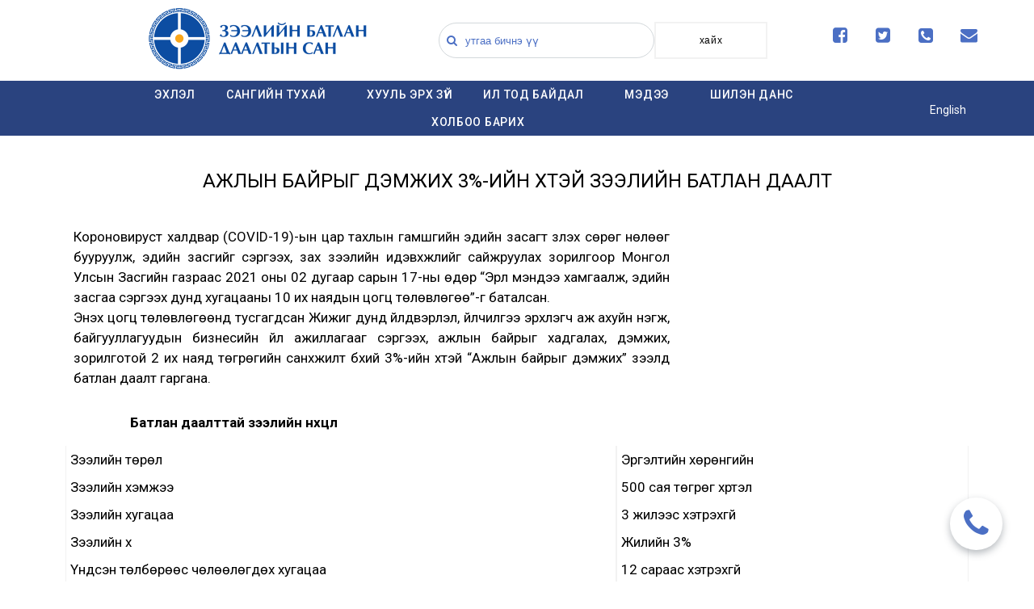

--- FILE ---
content_type: text/html; charset=UTF-8
request_url: https://cgf.mn/batlandaalt/ajliinbairbatlandaalt/
body_size: 54068
content:
<!DOCTYPE html>
<html lang="en" data-ng-app="website">
<head>
    
    
            <meta charset="utf-8">
        <title>Ажлын байрыг дэмжих 3%-ийн хүүтэй зээлийн батлан даалт</title>
        <link rel="icon" href="/mt-content/uploads/2023/05/thumbnails/icon-cgf.mn_s_125x124.png?_build=1683001070" type="image/png" />

                                    
<meta name="keywords" content="Зээлийн батлан даалт
Зээлийн батлан даалтын сан
Үндсэн батлан даалт 
санхүүгийн дэмжлэг
ББСБ-ын батлан даалт
Орон нутгийн ипотекийн зээлийн, урьдчилгаа төлбөрийн батлан даалт (жилийн 6%)
Азийн хөгжлийн банкны эх үүсвэртэй батлан даалт
Ажлын байрыг дэмжих 3%-ийн хүүтэй зээлийн батлан даалт" />
<meta name="description" content="Жижиг дунд үйлдвэрлэл, үйлчилгээ эрхлэгч аж ахуйн нэгж, байгууллагуудын бизнесийн үйл ажиллагааг сэргээх, ажлын байрыг хадгалах, дэмжих, зорилготой 2 их наяд төгрөгийн санхүүжилт бүхий 3%-ийн хүүтэй &ldquo;Ажлын байрыг дэмжих&rdquo; зээлд батлан даалт гаргана." />
<link rel="canonical" href="https://cgf.mn/batlandaalt/ajliinbairbatlandaalt/" />
<meta property="og:title" content="Ажлын байрыг дэмжих 3%-ийн хүүтэй зээлийн батлан даалт"/>
<meta property="og:description" content="Жижиг дунд үйлдвэрлэл, үйлчилгээ эрхлэгч аж ахуйн нэгж, байгууллагуудын бизнесийн үйл ажиллагааг сэргээх, ажлын байрыг хадгалах, дэмжих, зорилготой 2 их наяд төгрөгийн санхүүжилт бүхий 3%-ийн хүүтэй &ldquo;Ажлын байрыг дэмжих&rdquo; зээлд батлан даалт гаргана."/>
<meta property="og:url" content="https://cgf.mn/batlandaalt/ajliinbairbatlandaalt/"/>
<meta property="og:image" content="https://cgf.mn/mt-content/uploads/2023/04/logocgf.png"/>
<meta property="og:type" content="website"/>
                            <meta http-equiv="X-UA-Compatible" content="IE=Edge"/>
        <meta name="viewport" content="width=device-width, initial-scale=1.0">
                    <meta name="google-site-verification" content="T5hPv0KQfAy1oeepq9gbNbm6Zkisrhk"/>
                        
    

    
            <link rel="preload" as="font" type="font/woff2" crossorigin href="https://cgf.mn/mt-includes/fonts/fontawesome-webfont.woff2?v=4.7.0">
        <link rel="stylesheet" href="/mt-includes/css/assets.min.css?_build=1681787571"/>
        <style>
@import url(//fonts.googleapis.com/css?family=Lato:regular,100,100italic,300,300italic,italic,700,700italic,900,900italic|Montserrat:regular,100,100italic,200,200italic,300,300italic,italic,500,500italic,600,600italic,700,700italic,800,800italic,900,900italic|Roboto:regular,100,100italic,300italic,300,italic,500,500italic,700,700italic,900,900italic&subset=latin,latin-ext,cyrillic,cyrillic-ext,vietnamese,greek-ext,greek);
@font-face {
	font-family:'Mogul Opus';
	src:url(https://cgf.mn/mt-content/uploads/fonts/12_400_eba2a008388727a387295816f0fad5d6.woff) format('woff');
	font-style:normal;
	font-weight:400;
}
@font-face {
	font-family:'Mogul Opus';
	src:url(https://cgf.mn/mt-content/uploads/fonts/12_700_45dc31784f5ede8ac539ccfdd68fe99d.woff) format('woff');
	font-style:normal;
	font-weight:700;
}
@font-face {
	font-family:'Mogul Opus';
	src:url(https://cgf.mn/mt-content/uploads/fonts/12_400italic_450dd43b0ddc56bddd4a5390a74e2694.woff) format('woff');
	font-style:italic;
	font-weight:400;
}
@font-face {
	font-family:'Mogul Opus';
	src:url(https://cgf.mn/mt-content/uploads/fonts/12_700italic_d8b976f6574c301de4a68e61cc436c8a.woff) format('woff');
	font-style:italic;
	font-weight:700;
}

</style>
        <link rel="stylesheet" href="/mt-content/assets/styles.css?_build=1763554961" id="moto-website-style"/>
            
    
            <!-- Google Tag Manager -->
        <script>(function(w,d,s,l,i){w[l]=w[l]||[];w[l].push({'gtm.start':
        new Date().getTime(),event:'gtm.js'});var f=d.getElementsByTagName(s)[0],
        j=d.createElement(s),dl=l!='dataLayer'?'&l='+l:'';j.async=true;j.src=
        'https://www.googletagmanager.com/gtm.js?id='+i+dl;f.parentNode.insertBefore(j,f);
        })(window,document,'script','dataLayer','GTM-NHNX3NG');</script>
        <!-- End Google Tag Manager -->
    
    
                <script async src="https://www.googletagmanager.com/gtag/js?id=G-5K59HSH58Q" data-cfasync="false"></script>
        <script type="text/javascript" data-cfasync="false">
            window.dataLayer = window.dataLayer || [];
            function gtag(){dataLayer.push(arguments);}
            gtag('js', new Date());
            gtag('config', 'G-5K59HSH58Q', {
                            });
        </script>
            
    
    
    
    
<!-- Render: website.head.bottom -->
<!-- Google tag (gtag.js) -->
<script async src="https://www.googletagmanager.com/gtag/js?id=G-5K59HSH58Q"></script>
<script>
  window.dataLayer = window.dataLayer || [];
  function gtag(){dataLayer.push(arguments);}
  gtag('js', new Date());

  gtag('config', 'G-5K59HSH58Q');
</script>
<!-- Google Tag Manager -->
<script>(function(w,d,s,l,i){w[l]=w[l]||[];w[l].push({'gtm.start':
new Date().getTime(),event:'gtm.js'});var f=d.getElementsByTagName(s)[0],
j=d.createElement(s),dl=l!='dataLayer'?'&l='+l:'';j.async=true;j.src=
'https://www.googletagmanager.com/gtm.js?id='+i+dl;f.parentNode.insertBefore(j,f);
})(window,document,'script','dataLayer','GTM-NHNX3NG');</script>
<!-- End Google Tag Manager -->
<!-- /Render: website.head.bottom -->

    
    
</head>
<body class="moto-background moto-website_live">
            <!-- Google Tag Manager (noscript) -->
        <noscript><iframe src="https://www.googletagmanager.com/ns.html?id=GTM-NHNX3NG"
        height="0" width="0" style="display:none;visibility:hidden"></iframe></noscript>
        <!-- End Google Tag Manager (noscript) -->
        
    

                    
 

    <div class="page">

        <header id="section-header" class="header moto-section" data-widget="section" data-container="section">
                                            <div class="moto-widget moto-widget-block moto-bg-color5_4 moto-spacing-top-auto moto-spacing-right-auto moto-spacing-bottom-auto moto-spacing-left-auto" data-widget="block" data-spacing="aaaa" style="" data-bg-position="center">
    
    <div class="container-fluid">
        <div class="row">
            <div class="moto-cell col-sm-12" data-container="container">
                
            <div class="moto-widget moto-widget-row moto-justify-content_center moto-spacing-top-zero moto-spacing-right-auto moto-spacing-bottom-zero moto-spacing-left-auto" data-grid-type="md" data-widget="row" data-spacing="zaza" style="" data-bg-position="top" data-visible-on="-">
    
    <div class="container-fluid">
        <div class="row" data-container="container">
            
                
                    <div class="moto-widget moto-widget-row__column moto-cell col-md-1 moto-spacing-top-auto moto-spacing-right-auto moto-spacing-bottom-auto moto-spacing-left-auto" style="" data-enabled-side-spacing="false" data-widget="row.column" data-container="container" data-spacing="aaaa" data-bg-position="left top">
    
        
        
    
    
        
            
        
    
        
            


        
    
        
            
        
    
</div><div class="moto-widget moto-widget-row__column moto-cell col-md-4 moto-spacing-top-auto moto-spacing-right-auto moto-spacing-bottom-auto moto-spacing-left-auto" style="" data-enabled-side-spacing="false" data-widget="row.column" data-container="container" data-spacing="aaaa" data-bg-position="left top">
    
        
        
    
    
<div data-widget-id="wid_1682058110_j77uw1fk8" class="moto-widget moto-widget-image moto-widget_with-deferred-content moto-preset-default moto-align-center moto-spacing-top-auto moto-spacing-right-auto moto-spacing-bottom-zero moto-spacing-left-auto  " data-widget="image">
                        <a href="/"   data-action="page" class="moto-widget-image-link moto-link">
                <img data-src="/mt-content/uploads/2023/04/thumbnails/cgf-logo-_m_300x100.png" src="data:image/svg+xml,%3Csvg xmlns='http://www.w3.org/2000/svg' viewBox='0 0 300 100'%3E%3C/svg%3E" class="moto-widget-image-picture moto-widget-deferred-content lazyload" data-id="455" title=""  width="300" height="100"  alt="">
            </a>
            </div></div><div class="moto-widget moto-widget-row__column moto-cell col-md-4 moto-spacing-top-auto moto-spacing-right-auto moto-spacing-bottom-auto moto-spacing-left-auto" style="" data-enabled-side-spacing="false" data-widget="row.column" data-container="container" data-spacing="aaaa" data-bg-position="left top">
    
        
        
    
    
<div id="wid_1747196541_jb39q22rb" class="moto-widget moto-widget-google-search-box moto-preset-3 moto-spacing-top-auto moto-spacing-right-auto moto-spacing-bottom-auto moto-spacing-left-auto moto-visible-on_mobile-h_hidden moto-visible-on_mobile-v_hidden " data-widget="google_search.box">
        <form class="moto-widget-google-search-box__form" action="/" method="post" target="_blank">
        <div class="moto-form__element moto-form__element_input moto-form__element_field-with-button">
            <div class="moto-form__field  moto-form__field_with-icon">
                <input class="moto-form__field-control moto-form__field-control_input moto-form__field-control_attachment" name="searchQuery" type="text" placeholder="утгаа бичнэ үү" value="" required>
                <span class="moto-form__field-icon"><span class="fa fa-fw fa-search" aria-hidden="true"></span></span>                                    <div data-widget-id="wid__button__6973fc4ac4a9e" class="moto-widget moto-widget-button moto-preset-default moto-preset-provider-default moto-align-left moto-align-medium_left moto-spacing-top-auto moto-spacing-right-auto moto-spacing-bottom-auto moto-spacing-left-auto  " data-widget="button">
            <button  type="submit"  class="moto-widget-button-link moto-size-small moto-link"><span class="fa moto-widget-theme-icon"></span><span class="moto-widget-button-divider"></span><span class="moto-widget-button-label">хайх</span></button>
    </div>
                            </div>
        </div>
    </form>
</div></div><div class="moto-widget moto-widget-row__column moto-cell col-md-3 moto-spacing-top-auto moto-spacing-right-auto moto-spacing-bottom-auto moto-spacing-left-auto" style="" data-enabled-side-spacing="false" data-widget="row.column" data-container="container" data-spacing="aaaa" data-bg-position="left top">
    
        
        
    
    
<div id="wid_1746588014_jbpzuec8x" data-widget-id="wid_1746588014_jbpzuec8x" class="moto-widget moto-widget-social-links-extended moto-preset-2 moto-align-center moto-spacing-top-small moto-spacing-right-small moto-spacing-bottom-small moto-spacing-left-small  moto-widget-animated wow fadeIn" data-widget="social_links_extended" data-preset="2">
        <ul class="moto-widget-social-links-extended__list">
                <li class="moto-widget-social-links-extended__item moto-widget-social-links-extended__item-1">
            <a href="https://www.facebook.com/CGFMongolia" class="moto-widget-social-links-extended__link" target="_blank" >
                                    <span class="moto-widget-social-links-extended__icon fa">&#xf082;</span>
                            </a>
        </li>
                <li class="moto-widget-social-links-extended__item moto-widget-social-links-extended__item-2">
            <a href="https://x.com/Cgf_mongolia" class="moto-widget-social-links-extended__link" target="_blank" >
                                    <span class="moto-widget-social-links-extended__icon fa">&#xf081;</span>
                            </a>
        </li>
                <li class="moto-widget-social-links-extended__item moto-widget-social-links-extended__item-3">
            <a href="https://cgf.mn/holboobarih/" class="moto-widget-social-links-extended__link" target="_blank" >
                                    <span class="moto-widget-social-links-extended__icon fa">&#xf098;</span>
                            </a>
        </li>
                <li class="moto-widget-social-links-extended__item moto-widget-social-links-extended__item-4">
            <a href="https://cgf.mn/holboobarih/" class="moto-widget-social-links-extended__link" target="_blank" >
                                    <span class="moto-widget-social-links-extended__icon fa">&#xf0e0;</span>
                            </a>
        </li>
            </ul>
    <style type="text/css">
                        #wid_1746588014_jbpzuec8x .moto-widget-social-links-extended__item-1 .moto-widget-social-links-extended__link {
                                                            }
            #wid_1746588014_jbpzuec8x .moto-widget-social-links-extended__item-1 .moto-widget-social-links-extended__link:hover {
                                                            }
                                                    </style>
    </div></div>

                
            
        </div>
    </div>
</div><div class="moto-widget moto-widget-row moto-justify-content_center moto-bg-color1_1 moto-spacing-top-zero moto-spacing-right-auto moto-spacing-bottom-auto moto-spacing-left-auto" data-grid-type="xs" data-widget="row" data-visible-on="-" data-spacing="zaaa" style="" data-bg-position="top">
    
        
        
        
    
    
    <div class="container-fluid">
        <div class="row" data-container="container"><div class="moto-widget moto-widget-row__column moto-cell col-xs-1 moto-spacing-top-auto moto-spacing-right-auto moto-spacing-bottom-auto moto-spacing-left-auto" style="" data-enabled-side-spacing="false" data-widget="row.column" data-container="container" data-spacing="aaaa" data-bg-position="left top">
    
        
        
    
    
</div>
            
                
                    

                
            
                
                    <div class="moto-widget moto-widget-row__column moto-cell col-xs-9 moto-spacing-top-auto moto-spacing-right-auto moto-spacing-bottom-auto moto-spacing-left-auto" style="" data-enabled-side-spacing="false" data-widget="row.column" data-container="container" data-spacing="aaaa" data-bg-position="left top">
    
        
        
    
    
        
            
        
    
        
            

<div data-widget-id="wid_1746417118_c7syoajxe" class="moto-widget moto-widget-menu moto-preset-3 moto-align-center moto-align-center_mobile-h moto-spacing-top-auto moto-spacing-right-auto moto-spacing-bottom-auto moto-spacing-left-auto" data-preset="3" data-widget="menu">
            <a href="#" class="moto-widget-menu-toggle-btn"><i class="moto-widget-menu-toggle-btn-icon fa fa-bars"></i></a>
        <ul class="moto-widget-menu-list moto-widget-menu-list_horizontal">
            <li class="moto-widget-menu-item">
    <a href="/"   data-action="home_page" class="moto-widget-menu-link moto-widget-menu-link-level-1 moto-link">ЭХЛЭЛ</a>
        </li><li class="moto-widget-menu-item moto-widget-menu-item-has-submenu">
    <a data-action="page" class="moto-widget-menu-link moto-widget-menu-link-level-1 moto-widget-menu-link-submenu moto-link">САНГИЙН ТУХАЙ<span class="fa moto-widget-menu-link-arrow"></span></a>
                <ul class="moto-widget-menu-sublist">
                    <li class="moto-widget-menu-item">
    <a href="/bidniituhai/"   data-action="page" class="moto-widget-menu-link moto-widget-menu-link-level-2 moto-link">Танилцуулга</a>
        </li>
                    <li class="moto-widget-menu-item">
    <a href="/butets/"   data-action="page" class="moto-widget-menu-link moto-widget-menu-link-level-2 moto-link">Байгууллагын бүтэц</a>
        </li>
                    <li class="moto-widget-menu-item">
    <a href="/tuuh/"   data-action="page" class="moto-widget-menu-link moto-widget-menu-link-level-2 moto-link">Түүхэн замнал</a>
        </li>
                    <li class="moto-widget-menu-item">
    <a href="/brandbook/"   data-action="page" class="moto-widget-menu-link moto-widget-menu-link-level-2 moto-link">Байгууллагын лого, брэндинг</a>
        </li>
            </ul>

        </li><li class="moto-widget-menu-item">
    <a href="/huulierhzui/"   data-action="page" class="moto-widget-menu-link moto-widget-menu-link-level-1 moto-link">ХУУЛЬ ЭРХ ЗҮЙ</a>
        </li><li class="moto-widget-menu-item moto-widget-menu-item-has-submenu">
    <a  class="moto-widget-menu-link moto-widget-menu-link-level-1 moto-widget-menu-link-submenu moto-link">ИЛ ТОД БАЙДАЛ<span class="fa moto-widget-menu-link-arrow"></span></a>
                <ul class="moto-widget-menu-sublist">
                    <li class="moto-widget-menu-item">
    <a href="/tailan/"   data-action="page" class="moto-widget-menu-link moto-widget-menu-link-level-2 moto-link">Санхүүгийн аудитын тайлан</a>
        </li>
                    <li class="moto-widget-menu-item">
    <a href="https://www.user.tender.gov.mn/mn/client/detail/1494849472607" target="_blank"  data-action="url" class="moto-widget-menu-link moto-widget-menu-link-level-2 moto-link">Худалдан авах ажиллагаа</a>
        </li>
                    <li class="moto-widget-menu-item">
    <a href="/huniinuuts/"   data-action="page" class="moto-widget-menu-link moto-widget-menu-link-level-2 moto-link">Нээлттэй ажлын байр</a>
        </li>
                    <li class="moto-widget-menu-item moto-widget-menu-item-has-submenu">
    <a  class="moto-widget-menu-link moto-widget-menu-link-level-2 moto-widget-menu-link-submenu moto-link">Батлан даалтын мэдээлэл<span class="fa moto-widget-menu-link-arrow"></span></a>
                <ul class="moto-widget-menu-sublist">
                    <li class="moto-widget-menu-item">
    <a href="/batlandaalt/batlandaalttaizeeldegchid/"   data-action="page" class="moto-widget-menu-link moto-widget-menu-link-level-3 moto-link">Батлан даалттай зээлийн мэдээлэл</a>
        </li>
                    <li class="moto-widget-menu-item">
    <a href="/batlandaalt/zeeldegchidiinmedeelel/"   data-action="page" class="moto-widget-menu-link moto-widget-menu-link-level-3 moto-link">Хоршооны батлан даалтын мэдээлэл</a>
        </li>
                    <li class="moto-widget-menu-item">
    <a href="/batlandaalt/batlandaaltipotek/"   data-action="page" class="moto-widget-menu-link moto-widget-menu-link-level-3 moto-link">Ипотекийн урьдчилгаа төлбөрийн батлан даалтын мэдээлэл</a>
        </li>
            </ul>

        </li>
            </ul>

        </li><li class="moto-widget-menu-item moto-widget-menu-item-has-submenu">
    <a href="/medee/"   data-action="blog.index" class="moto-widget-menu-link moto-widget-menu-link-level-1 moto-widget-menu-link-submenu moto-link">МЭДЭЭ<span class="fa moto-widget-menu-link-arrow"></span></a>
                <ul class="moto-widget-menu-sublist">
                    <li class="moto-widget-menu-item">
    <a href="/medee/category/medee-medeelel/"   data-action="blog.category" class="moto-widget-menu-link moto-widget-menu-link-level-2 moto-link">Мэдээ, мэдээлэл</a>
        </li>
                    <li class="moto-widget-menu-item">
    <a href="/medee/category/yarilclaga-niytlel/"   data-action="blog.category" class="moto-widget-menu-link moto-widget-menu-link-level-2 moto-link">Ярилцлага нийтлэл</a>
        </li>
                    <li class="moto-widget-menu-item">
    <a href="/medee/category/video-medee/"   data-action="blog.category" class="moto-widget-menu-link moto-widget-menu-link-level-2 moto-link">Видео мэдээ</a>
        </li>
            </ul>

        </li><li class="moto-widget-menu-item">
    <a href="https://shilendans.gov.mn/organization/26623" target="_blank"  data-action="url" class="moto-widget-menu-link moto-widget-menu-link-level-1 moto-link">ШИЛЭН ДАНС</a>
        </li><li class="moto-widget-menu-item">
    <a href="/holboobarih/"   data-action="page" class="moto-widget-menu-link moto-widget-menu-link-level-1 moto-link">ХОЛБОО БАРИХ</a>
        </li>        </ul>
    </div>
        
    
        
            
        
    
</div><div class="moto-widget moto-widget-row__column moto-cell col-xs-2 moto-spacing-top-auto moto-spacing-right-auto moto-spacing-bottom-auto moto-spacing-left-auto" style="" data-enabled-side-spacing="false" data-widget="row.column" data-container="container" data-spacing="aaaa" data-bg-position="left top">
    
        
        
    
    
<div class="moto-widget moto-widget-text moto-preset-default moto-widget-animated wow fadeIn moto-spacing-top-auto moto-spacing-right-zero moto-spacing-bottom-auto moto-spacing-left-auto" data-widget="text" data-preset="default" data-spacing="azaa" data-visible-on="-" data-animation="fadeIn">
    <div class="moto-widget-text-content moto-widget-text-editable"><p class="moto-text_280" style="text-align: center;"><span style="font-size:14px;"><span class="moto-color5_5"><a target="_self" data-action="page" data-id="67" class="moto-link" href="/en/">English</a></span></span></p></div>
</div></div>

                
            
        </div>
    </div>
</div></div>
        </div>
    </div>
</div>            
        </header>

        <section id="section-content" class="content page-55 moto-section" data-widget="section" data-container="section">
                                            <div class="moto-widget moto-widget-row row-fixed moto-spacing-top-auto moto-spacing-right-auto moto-spacing-bottom-auto moto-spacing-left-auto" data-grid-type="sm" data-widget="row" data-visible-on="-" data-spacing="aaaa" style="" data-bg-position="left top">
    
        
        
        
    
    
    <div class="container-fluid">
        <div class="row" data-container="container">
            
                
                    <div class="moto-widget moto-widget-row__column moto-cell col-sm-12 moto-spacing-top-auto moto-spacing-right-auto moto-spacing-bottom-auto moto-spacing-left-auto" style="" data-enabled-side-spacing="false" data-widget="row.column" data-container="container" data-spacing="aaaa" data-bg-position="left top"><div class="moto-widget moto-widget-text moto-preset-default moto-spacing-top-medium moto-spacing-right-auto moto-spacing-bottom-auto moto-spacing-left-auto" data-widget="text" data-preset="default" data-spacing="maaa" data-visible-on="-" data-animation="">
    <div class="moto-widget-text-content moto-widget-text-editable"><p class="moto-text_system_7" style="text-align: center;">АЖЛЫН БАЙРЫГ ДЭМЖИХ 3%-ИЙН ХҮҮТЭЙ ЗЭЭЛИЙН БАТЛАН ДААЛТ</p></div>
</div>
    
        
        
    
    
</div>

                
            
        </div>
    </div>
</div><div class="moto-widget moto-widget-block row-fixed moto-spacing-top-medium moto-spacing-right-auto moto-spacing-bottom-auto moto-spacing-left-auto" data-widget="block" data-spacing="maaa" style="" data-bg-position="left top">
    
    <div class="container-fluid">
        <div class="row">
            <div class="moto-cell col-sm-12" data-container="container">
                
            <div class="moto-widget moto-widget-row row-fixed moto-spacing-top-auto moto-spacing-right-auto moto-spacing-bottom-auto moto-spacing-left-auto" data-grid-type="sm" data-widget="row" data-spacing="aaaa" style="" data-bg-position="left top">
    
    <div class="container-fluid">
        <div class="row" data-container="container">
            
                
                    <div class="moto-widget moto-widget-row__column moto-cell col-sm-8 moto-spacing-top-auto moto-spacing-right-auto moto-spacing-bottom-auto moto-spacing-left-auto" style="" data-widget="row.column" data-container="container" data-spacing="aaaa" data-bg-position="left top"><div class="moto-widget moto-widget-text moto-preset-default moto-spacing-top-auto moto-spacing-right-auto moto-spacing-bottom-small moto-spacing-left-medium" data-widget="text" data-preset="default" data-spacing="aasm" data-visible-on="-" data-animation="">
    <div class="moto-widget-text-content moto-widget-text-editable"><p class="moto-text_normal" style="text-align: justify;">Короновируст халдвар (COVID-19)-ын цар тахлын гамшгийн эдийн засагт үзүүлэх сөрөг нөлөөг бууруулж, эдийн засгийг сэргээх, зах зээлийн идэвхжлийг сайжруулах зорилгоор Монгол Улсын Засгийн газраас 2021 оны 02 дугаар сарын 17-ны өдөр “Эрүүл мэндээ хамгаалж, эдийн засгаа сэргээх дунд хугацааны 10 их наядын цогц төлөвлөгөө”-г баталсан.<br>Энэхүү цогц төлөвлөгөөнд тусгагдсан Жижиг дунд үйлдвэрлэл, үйлчилгээ эрхлэгч аж ахуйн нэгж, байгууллагуудын бизнесийн үйл ажиллагааг сэргээх, ажлын байрыг хадгалах, дэмжих, зорилготой 2 их наяд төгрөгийн санхүүжилт бүхий 3%-ийн хүүтэй “Ажлын байрыг дэмжих” зээлд батлан даалт гаргана.</p></div>
</div>
    
</div><div class="moto-widget moto-widget-row__column moto-cell col-sm-4 moto-spacing-top-auto moto-spacing-right-auto moto-spacing-bottom-auto moto-spacing-left-auto" style="" data-widget="row.column" data-container="container" data-spacing="aaaa" data-bg-position="left top">
    
</div>

                
            
        </div>
    </div>
</div><div class="moto-widget moto-widget-text moto-preset-default moto-spacing-top-small moto-spacing-right-auto moto-spacing-bottom-auto moto-spacing-left-large" data-widget="text" data-preset="default" data-spacing="saal" data-visible-on="-" data-animation="">
    <div class="moto-widget-text-content moto-widget-text-editable"><p class="moto-text_normal"><strong>Батлан даалттай зээлийн нөхцөл</strong></p></div>
</div><div class="moto-widget moto-widget-text moto-preset-default moto-widget-animated wow fadeIn moto-spacing-top-small moto-spacing-right-medium moto-spacing-bottom-auto moto-spacing-left-medium" data-widget="text" data-preset="default" data-spacing="smam" data-visible-on="-" data-animation="fadeIn">
    <div class="moto-widget-text-content moto-widget-text-editable"><div class="table-responsive moto-design-widget" data-design-widget="text.table" data-preset="default"><table class="table table-hover table-condensed moto-preset-default" style="width: 100%;"><tbody><tr><td class="moto-text_normal" style="text-align: justify;">Зээлийн төрөл</td><td class="moto-text_normal" style="text-align: justify;">Эргэлтийн хөрөнгийн</td></tr><tr><td class="moto-text_normal" style="text-align: justify;">Зээлийн хэмжээ</td><td class="moto-text_normal" style="text-align: justify;">500 сая төгрөг хүртэл</td></tr><tr><td class="moto-text_normal" style="text-align: justify;">Зээлийн хугацаа</td><td class="moto-text_normal" style="text-align: justify;">3 жилээс хэтрэхгүй</td></tr><tr><td class="moto-text_normal" style="text-align: justify;">Зээлийн хүү</td><td class="moto-text_normal" style="text-align: justify;">Жилийн 3%</td></tr><tr><td class="moto-text_normal" style="text-align: justify;">Үндсэн төлбөрөөс чөлөөлөгдөх хугацаа</td><td class="moto-text_normal" style="text-align: justify;">12 сараас хэтрэхгүй</td></tr><tr><td class="moto-text_normal" style="text-align: justify;">Батлан даалтын хэмжээ</td><td class="moto-text_normal" style="text-align: justify;">Зээлийн 60% хүртэл</td></tr><tr><td class="moto-text_normal" style="text-align: justify;">Батлан даалтын дээд хэмжээ</td><td class="moto-text_normal" style="text-align: justify;">300 сая төгрөг</td></tr><tr><td class="moto-text_normal" style="text-align: justify;">Батлан даалтын шимтгэл</td><td class="moto-text_normal" style="text-align: justify;">Батлан даасан дүнгийн 1%</td></tr><tr><td class="moto-text_normal" style="text-align: justify;">Батлан даалтын үйлчилгээний хураамж</td><td class="moto-text_normal" style="text-align: justify;">50,000 төгрөг</td></tr></tbody></table></div><p style="text-align: justify;">&nbsp;</p></div>
</div><div class="moto-widget moto-widget-text moto-preset-default moto-spacing-top-auto moto-spacing-right-auto moto-spacing-bottom-small moto-spacing-left-medium" data-widget="text" data-preset="default" data-spacing="aasm" data-visible-on="-" data-animation="">
    <div class="moto-widget-text-content moto-widget-text-editable"><p class="moto-text_normal" style="text-align: justify;">•&nbsp;&nbsp; &nbsp;Банк, санхүүгийн байгууллагын албан тоот холбогдох баримт бичиг дүгнэлт<br>•&nbsp;&nbsp; &nbsp;Жижиг дунд үйлдвэрлэл эрхлэгч болохыг нотлох баримт<br>•&nbsp;&nbsp; &nbsp;НӨАТ төлөгч болохыг нотлох баримт<br>•&nbsp;&nbsp; &nbsp;Сангаас шаардах нэмэлт материалууд</p></div>
</div><div class="moto-widget moto-widget-row row-fixed moto-spacing-top-auto moto-spacing-right-auto moto-spacing-bottom-auto moto-spacing-left-auto" data-grid-type="sm" data-widget="row" data-spacing="aaaa" style="" data-bg-position="left top">
    
    <div class="container-fluid">
        <div class="row" data-container="container">
            
                
                    <div class="moto-widget moto-widget-row__column moto-cell col-sm-12 moto-spacing-top-auto moto-spacing-right-auto moto-spacing-bottom-auto moto-spacing-left-auto" style="" data-widget="row.column" data-container="container" data-spacing="aaaa" data-bg-position="left top"><div data-widget-id="wid_1682581934_cqvpy5dq4" class="moto-widget moto-widget-image moto-widget_with-deferred-content moto-preset-default moto-align-center moto-spacing-top-small moto-spacing-right-auto moto-spacing-bottom-small moto-spacing-left-auto  " data-widget="image">
                        <span class="moto-widget-image-link">
                <img data-src="/mt-content/uploads/2023/04/cgf-adb-logo_644a327a1e344.jpg" src="data:image/svg+xml,%3Csvg xmlns='http://www.w3.org/2000/svg' viewBox='0 0 900 317'%3E%3C/svg%3E" class="moto-widget-image-picture moto-widget-deferred-content lazyload" data-id="458" title=""  width="900" height="317"  alt="">
            </span>
            </div>
    
</div>

                
            
        </div>
    </div>
</div></div>
        </div>
    </div>
</div><div class="moto-widget moto-widget-row row-fixed moto-spacing-top-auto moto-spacing-right-auto moto-spacing-bottom-auto moto-spacing-left-auto" data-grid-type="sm" data-widget="row" data-visible-on="-" data-spacing="aaaa" style="" data-bg-position="left top">
    
        
        
        
    
    
    <div class="container-fluid">
        <div class="row" data-container="container">
            
                
                    <div class="moto-widget moto-widget-row__column moto-cell col-sm-12 moto-spacing-top-auto moto-spacing-right-auto moto-spacing-bottom-auto moto-spacing-left-auto" style="" data-enabled-side-spacing="false" data-widget="row.column" data-container="container" data-spacing="aaaa" data-bg-position="left top"><div data-widget-id="wid_1682306632_9o37opg34" class="moto-widget moto-widget-social-buttons moto-preset-default moto-align-center moto-spacing-top-medium moto-spacing-right-auto moto-spacing-bottom-medium moto-spacing-left-auto " data-widget="social_buttons" data-preset="default" data-spacing="mama">
            
        <ul class="social-buttons-list">
                                                <li class="social-button" data-name="facebook_share" data-provider="facebook"><div class="fb-share-button" data-href="https://cgf.mn/batlandaalt/ajliinbairbatlandaalt/" data-layout="button_count" moto-dependency-require="facebook"></div></li>
                                                                <li class="social-button" data-name="facebook_like" data-provider="facebook"><div class="fb-like" data-href="https://cgf.mn/batlandaalt/ajliinbairbatlandaalt/" data-layout="button_count" data-action="like" data-show-faces="false" data-share="false" moto-dependency-require="facebook"></div></li>
                                                                <li class="social-button" data-name="twitter_tweet" data-provider="twitter"><a href="https://cgf.mn/batlandaalt/ajliinbairbatlandaalt/" class="twitter-share-button" moto-dependency-require="twitter"></a></li>
                                                                <li class="social-button" data-name="linkedIn_share" data-provider="linkedin"><span type="IN/Share" data-url="https://cgf.mn/batlandaalt/ajliinbairbatlandaalt/" data-counter="right" moto-dependency-require="linkedin"></span></li>
                                    </ul>
    </div>
    
        
        
    
    
</div>

                
            
        </div>
    </div>
</div>            
        </section>
    </div>

    <footer id="section-footer" class="footer moto-section" data-widget="section" data-container="section">
                                        <div class="moto-widget moto-widget-block moto-bg-color5_5 moto-spacing-top-auto moto-spacing-right-auto moto-spacing-bottom-auto moto-spacing-left-auto" data-widget="block" data-spacing="aaaa" style="" data-bg-position="left top">
    
    <div class="container-fluid">
        <div class="row">
            <div class="moto-cell col-sm-12" data-container="container">
                
                    
                        
                    
                
                    
                        <div class="moto-widget moto-widget-row row-fixed row-even-columns moto-bg-color1_1 moto-spacing-top-medium moto-spacing-right-auto moto-spacing-bottom-auto moto-spacing-left-auto" data-grid-type="sm" data-widget="row" data-spacing="maaa" style="" data-bg-position="left top" data-visible-on="-">
    
    <div class="container-fluid">
        <div class="row" data-container="container"><div class="moto-widget moto-widget-row__column moto-cell col-sm-6 moto-spacing-top-auto moto-spacing-right-auto moto-spacing-bottom-auto moto-spacing-left-auto" style="" data-enabled-side-spacing="false" data-widget="row.column" data-container="container" data-spacing="aaaa" data-bg-position="left top">
    
        
        
    
    
<div class="moto-widget moto-widget-row moto-spacing-top-auto moto-spacing-right-auto moto-spacing-bottom-small moto-spacing-left-auto" data-grid-type="xs" data-widget="row" data-spacing="aasa" style="" data-bg-position="left top" data-visible-on="-">
    
    <div class="container-fluid">
        <div class="row" data-container="container">
            
                
                    <div class="moto-widget moto-widget-row__column moto-cell col-xs-1 moto-spacing-top-auto moto-spacing-right-auto moto-spacing-bottom-auto moto-spacing-left-auto" style="" data-widget="row.column" data-container="container" data-spacing="aaaa" data-bg-position="left top" data-enabled-side-spacing="false"><div class="moto-widget moto-widget-row moto-spacing-top-auto moto-spacing-right-auto moto-spacing-bottom-auto moto-spacing-left-auto" data-grid-type="sm" data-widget="row" data-visible-on="-" data-spacing="aaaa" style="" data-bg-position="left top">
    
        
        
        
    
    
    <div class="container-fluid">
        <div class="row" data-container="container">
            
                
                    <div class="moto-widget moto-widget-row__column moto-cell col-sm-6 moto-spacing-top-auto moto-spacing-right-auto moto-spacing-bottom-auto moto-spacing-left-auto" style="" data-enabled-side-spacing="false" data-widget="row.column" data-container="container" data-spacing="aaaa" data-bg-position="left top"><div class="moto-widget moto-widget-text moto-preset-default moto-spacing-top-auto moto-spacing-right-auto moto-spacing-bottom-auto moto-spacing-left-auto" data-widget="text" data-preset="default" data-spacing="aaaa" data-visible-on="-" data-animation="">
    <div class="moto-widget-text-content moto-widget-text-editable"><p class="moto-text_normal"><span class="moto-color5_5"><span class="fa fa-flip-horizontal"></span></span></p></div>
</div>
    
        
        
    
    
</div>

                
            
                
                    <div class="moto-widget moto-widget-row__column moto-cell col-sm-6 moto-spacing-top-auto moto-spacing-right-auto moto-spacing-bottom-auto moto-spacing-left-auto" style="" data-enabled-side-spacing="false" data-widget="row.column" data-container="container" data-spacing="aaaa" data-bg-position="left top">
    
        
        
    
    
</div>

                
            
        </div>
    </div>
</div>
    
        
            
        
    
</div>

                
            
                
                    <div class="moto-widget moto-widget-row__column moto-cell col-xs-11 moto-spacing-top-auto moto-spacing-right-auto moto-spacing-bottom-auto moto-spacing-left-auto" style="" data-widget="row.column" data-container="container" data-spacing="aaaa" data-bg-position="left top" data-enabled-side-spacing="false">
    
        
            <div class="moto-widget moto-widget-text moto-preset-default moto-spacing-top-auto moto-spacing-right-auto moto-spacing-bottom-auto moto-spacing-left-small" data-widget="text" data-preset="default" data-spacing="aaas" data-visible-on="-" data-animation="">
    <div class="moto-widget-text-content moto-widget-text-editable"><p class="moto-text_260" style="text-align: justify;"><a href="https://maps.app.goo.gl/SRF1f6NHFa72AujK9" target="_blank" data-action="url" class="moto-link"><span style="font-size:16px;"><span class="moto-color5_5">Улаанбаатар хот, Сүхбаатар дүүрэг,<br>1-р хороо, Чингисийн өргөн чөлөө,<br>Энх тайвны гүүрний баруун хойно,<br>Гэрэгэ тауэр,&nbsp;6-р давхар</span></span></a></p></div>
</div>
        
    
</div>

                
            
        </div>
    </div>
</div></div>
            
                
                    

                
            
                
                    

                
            
                
                    

                
            
                
                    <div class="moto-widget moto-widget-row__column moto-cell col-sm-6 moto-spacing-top-auto moto-spacing-right-auto moto-spacing-bottom-auto moto-spacing-left-auto" style="" data-widget="row.column" data-container="container" data-spacing="aaaa" data-bg-position="left top" data-enabled-side-spacing="false">
    
        
            
        
    
        
            
        
    
        
            











        
    
<div class="moto-widget moto-widget-row moto-spacing-top-auto moto-spacing-right-auto moto-spacing-bottom-auto moto-spacing-left-auto" data-grid-type="xs" data-widget="row" data-spacing="aaaa" style="" data-bg-position="left top" data-visible-on="-">
    
    <div class="container-fluid">
        <div class="row" data-container="container">
            
                
                    <div class="moto-widget moto-widget-row__column moto-cell col-xs-1 moto-spacing-top-auto moto-spacing-right-auto moto-spacing-bottom-auto moto-spacing-left-auto" style="" data-widget="row.column" data-container="container" data-spacing="aaaa" data-bg-position="left top">
    
        
            <div class="moto-widget moto-widget-text moto-preset-default moto-spacing-top-auto moto-spacing-right-auto moto-spacing-bottom-auto moto-spacing-left-small" data-widget="text" data-preset="default" data-spacing="aaas" data-visible-on="-" data-animation="">
    <div class="moto-widget-text-content moto-widget-text-editable"><p class="moto-text_normal"><span class="moto-color5_5"><span class="fa"></span></span></p></div>
</div>
        
    
</div>

                
            
                
                    <div class="moto-widget moto-widget-row__column moto-cell col-xs-11 moto-spacing-top-auto moto-spacing-right-auto moto-spacing-bottom-auto moto-spacing-left-auto" style="" data-widget="row.column" data-container="container" data-spacing="aaaa" data-bg-position="left top">
    
        
            <div class="moto-widget moto-widget-text moto-preset-default moto-spacing-top-auto moto-spacing-right-auto moto-spacing-bottom-auto moto-spacing-left-small" data-widget="text" data-preset="default" data-spacing="aaas" data-visible-on="-" data-animation="">
    <div class="moto-widget-text-content moto-widget-text-editable"><p class="moto-text_260"><span class="moto-color5_5"><a href="tel:77002035" data-action="call" class="moto-link">77002035</a></span></p></div>
</div>
        
    
</div>

                
            
        </div>
    </div>
</div><div class="moto-widget moto-widget-row moto-spacing-top-auto moto-spacing-right-auto moto-spacing-bottom-zero moto-spacing-left-auto" data-grid-type="xs" data-widget="row" data-spacing="aaza" style="" data-bg-position="left top" data-visible-on="-">
    
    <div class="container-fluid">
        <div class="row" data-container="container">
            
                
                    <div class="moto-widget moto-widget-row__column moto-cell col-xs-1 moto-spacing-top-auto moto-spacing-right-auto moto-spacing-bottom-auto moto-spacing-left-auto" style="" data-widget="row.column" data-container="container" data-spacing="aaaa" data-bg-position="left top">
    
        
            <div class="moto-widget moto-widget-text moto-preset-default moto-spacing-top-auto moto-spacing-right-auto moto-spacing-bottom-auto moto-spacing-left-small" data-widget="text" data-preset="default" data-spacing="aaas" data-visible-on="-" data-animation="">
    <div class="moto-widget-text-content moto-widget-text-editable"><p class="moto-text_normal"><span class="moto-color5_5"><span class="fa"></span></span></p></div>
</div>
        
    
</div>

                
            
                
                    <div class="moto-widget moto-widget-row__column moto-cell col-xs-11 moto-spacing-top-auto moto-spacing-right-auto moto-spacing-bottom-auto moto-spacing-left-auto" style="" data-widget="row.column" data-container="container" data-spacing="aaaa" data-bg-position="left top">
    
        
            <div class="moto-widget moto-widget-text moto-preset-default moto-spacing-top-auto moto-spacing-right-auto moto-spacing-bottom-auto moto-spacing-left-small" data-widget="text" data-preset="default" data-spacing="aaas" data-visible-on="-" data-animation="">
    <div class="moto-widget-text-content moto-widget-text-editable"><p class="moto-text_260"><span class="moto-color5_5"><a data-action="mail" class="moto-link" href="mailto:info@cgf.mn">info@cgf.mn</a></span></p></div>
</div>
        
    
</div>

                
            
        </div>
    </div>
</div><div class="moto-widget moto-widget-row moto-spacing-top-auto moto-spacing-right-auto moto-spacing-bottom-auto moto-spacing-left-auto" data-grid-type="xs" data-widget="row" data-visible-on="-" data-spacing="aaaa" style="" data-bg-position="left top">
    
        
        
        
    
    
    <div class="container-fluid">
        <div class="row" data-container="container">
            
                
                    <div class="moto-widget moto-widget-row__column moto-cell col-xs-1 moto-spacing-top-auto moto-spacing-right-auto moto-spacing-bottom-auto moto-spacing-left-auto" style="" data-enabled-side-spacing="false" data-widget="row.column" data-container="container" data-spacing="aaaa" data-bg-position="left top">
    
        
        
    
    
        
            <div class="moto-widget moto-widget-text moto-preset-default moto-spacing-top-auto moto-spacing-right-auto moto-spacing-bottom-auto moto-spacing-left-small" data-widget="text" data-preset="default" data-spacing="aaas" data-visible-on="-" data-animation="">
    <div class="moto-widget-text-content moto-widget-text-editable"><p class="moto-text_normal"><span class="moto-color5_5"><span class="fa"></span></span></p></div>
</div>
        
    
</div>

                
            
                
                    <div class="moto-widget moto-widget-row__column moto-cell col-xs-11 moto-spacing-top-auto moto-spacing-right-auto moto-spacing-bottom-auto moto-spacing-left-auto" style="" data-enabled-side-spacing="false" data-widget="row.column" data-container="container" data-spacing="aaaa" data-bg-position="left top">
    
        
        
    
    
        
            <div class="moto-widget moto-widget-text moto-preset-default moto-spacing-top-auto moto-spacing-right-auto moto-spacing-bottom-auto moto-spacing-left-small" data-widget="text" data-preset="default" data-spacing="aaas" data-visible-on="-" data-animation="">
    <div class="moto-widget-text-content moto-widget-text-editable"><p class="moto-text_260"><span class="moto-color5_5">Даваа-Баасан: 8:30-12:30, 13:30-17:30</span></p></div>
</div>
        
    
</div>

                
            
        </div>
    </div>
</div></div>

                
            
        </div>
    </div>
</div>
                    
                
                    
                        
                    
                
                    
                        <div class="moto-widget moto-widget-row row-fixed moto-bg-color1_1 moto-spacing-top-auto moto-spacing-right-auto moto-spacing-bottom-auto moto-spacing-left-auto" data-grid-type="sm" data-widget="row" data-spacing="aaaa" style="" data-bg-position="left top" data-visible-on="-">
    
    <div class="container-fluid">
        <div class="row" data-container="container">
            
                
                    <div class="moto-widget moto-widget-row__column moto-cell col-sm-12 moto-spacing-top-auto moto-spacing-right-auto moto-spacing-bottom-auto moto-spacing-left-auto" style="" data-widget="row.column" data-container="container" data-spacing="aaaa" data-bg-position="left top">
    
        
            <div data-widget-id="wid_1516378431_98bgidhvb" class="moto-widget moto-widget-spacer moto-preset-default moto-spacing-top-small moto-spacing-right-auto moto-spacing-bottom-auto moto-spacing-left-auto "
    data-widget="spacer" data-preset="default" data-spacing="saaa" data-visible-on="+desktop,tablet,mobile-h,mobile-v">
    <div class="moto-widget-spacer-block" style="height:10px"></div>
</div>
        
    
        
            <div class="moto-widget moto-widget-text moto-preset-default moto-spacing-top-auto moto-spacing-right-auto moto-spacing-bottom-auto moto-spacing-left-auto" data-widget="text" data-preset="default" data-spacing="aaaa" data-visible-on="-" data-animation="">
    <div class="moto-widget-text-content moto-widget-text-editable"><p class="moto-text_normal" style="text-align: center;"><span class="moto-color5_5">Copyright © 2012 - 2025 Бүх эрх хуулиар хамгаалагдсан. Designed by&nbsp;</span></p></div>
</div>
        
    
        
            <div data-widget-id="wid_1516378431_6dwjcxy8w" class="moto-widget moto-widget-spacer moto-preset-default moto-spacing-top-small moto-spacing-right-auto moto-spacing-bottom-auto moto-spacing-left-auto "
    data-widget="spacer" data-preset="default" data-spacing="saaa" data-visible-on="+desktop,tablet,mobile-h,mobile-v">
    <div class="moto-widget-spacer-block" style="height:10px"></div>
</div>
        
    
</div>

                
            
        </div>
    </div>
</div>
                    
                
            </div>
        </div>
    </div>
</div>            
    </footer>

 
    
                <div data-moto-back-to-top-button class="moto-back-to-top-button">
        <a ng-click="toTop($event)" class="moto-back-to-top-button-link">
            <span class="moto-back-to-top-button-icon fa"></span>
        </a>
    </div>
                
<div data-moto-widget-callback class="moto-widget-callback moto-widget-callback_closed moto-preset-default">
    <div class="moto-widget-callback__wrapper">
        <div class="moto-widget-callback__open-button moto-widget-callback__thumbnail-wrapper moto-widget-callback__thumbnail-wrapper_icon">
            <div class="moto-widget-callback__overlay moto-widget-callback__overlay_open-button"></div>
                        <div class="moto-widget-callback__thumbnail moto-widget-callback__thumbnail_icon fa fa-fw fa-phone"></div>
    
        </div>
        <div class="moto-widget-callback__body" style="display: none;">
            <div class="moto-widget-callback__agent moto-widget-callback__thumbnail-wrapper moto-widget-callback__thumbnail-wrapper_icon">
                            <div class="moto-widget-callback__thumbnail moto-widget-callback__thumbnail_icon fa fa-fw fa-user-circle-o"></div>
    
            </div>
            <div class="moto-widget-callback__description moto-widget-text">
                <p class="moto-text_system_9" style="text-align: center;">Мэдээллийн ажилтан</p><p class="moto-text_normal" style="text-align: center;">&nbsp;</p><p class="moto-text_system_8" style="text-align: center;"><a class="moto-link" data-action="call" href="tel:+112233445566"><span class="fa"></span> 9</a>76-<a href="tel:77002035" data-action="call" class="moto-link">77002035</a></p>            </div>
                        <div class="moto-widget-callback__close-button fa fa-times"></div>
        </div>
    </div>
</div>                <script type="text/javascript" data-cfasync="false">
        var websiteConfig = websiteConfig || {};
        websiteConfig.address = 'https://cgf.mn/';
        websiteConfig.relativeAddress = '/';
        websiteConfig.addressHash = 'e98650dd472aecf9ff5cf62516520841';
        websiteConfig.apiUrl = '/api.php';
        websiteConfig.preferredLocale = 'en_US';
        websiteConfig.preferredLanguage = websiteConfig.preferredLocale.substring(0, 2);
                websiteConfig.back_to_top_button = {"topOffset":300,"animationTime":500,"type":"theme"};
                websiteConfig.popup_preferences = {"loading_error_message":"The content could not be loaded."};
        websiteConfig.lazy_loading = {"enabled":true};
        websiteConfig.cookie_notification = {"enabled":false,"content":"<p class=\"moto-text_normal\">This website uses cookies to ensure you get the best experience on our website.<\/p>","controls":{"visible":"close,accept","accept":{"label":"Got it","preset":"default","size":"medium","cookie_lifetime":365}},"content_hash":"6610aef7f7138423e25ee33c75f23279"};
        if (window.websiteConfig.lazy_loading && !window.websiteConfig.lazy_loading.enabled) {
            window.lazySizesConfig = window.lazySizesConfig || {};
            window.lazySizesConfig.preloadAfterLoad = true;
        }
    </script>
    <script src="/mt-includes/js/website.assets.min.js?_build=1681787571" type="text/javascript" data-cfasync="false"></script>
        <script type="text/javascript" data-cfasync="false">
        angular.module('website.plugins', []);
    </script>
    <script src="/mt-includes/js/website.min.js?_build=1681787571" type="text/javascript" data-cfasync="false"></script>
                
<!-- Render: website.body.bottom -->
<!-- Google Tag Manager (noscript) -->
<noscript><iframe src="https://www.googletagmanager.com/ns.html?id=GTM-NHNX3NG"
height="0" width="0" style="display:none;visibility:hidden"></iframe></noscript>
<!-- End Google Tag Manager (noscript) -->
<!-- Messenger Chat Plugin Code -->
    <div id="fb-root"></div>

    <!-- Your Chat Plugin code -->
    <div id="fb-customer-chat" class="fb-customerchat">
    </div>

    <script>
      var chatbox = document.getElementById('fb-customer-chat');
      chatbox.setAttribute("page_id", "309356089183156");
      chatbox.setAttribute("attribution", "biz_inbox");
    </script>

    <!-- Your SDK code -->
    <script>
      window.fbAsyncInit = function() {
        FB.init({
          xfbml            : true,
          version          : 'v16.0'
        });
      };

      (function(d, s, id) {
        var js, fjs = d.getElementsByTagName(s)[0];
        if (d.getElementById(id)) return;
        js = d.createElement(s); js.id = id;
        js.src = 'https://connect.facebook.net/en_US/sdk/xfbml.customerchat.js';
        fjs.parentNode.insertBefore(js, fjs);
      }(document, 'script', 'facebook-jssdk'));
    </script>
<!-- /Render: website.body.bottom -->

    
    
</body>
</html>

--- FILE ---
content_type: text/css; charset=utf-8
request_url: https://cgf.mn/mt-content/assets/styles.css?_build=1763554961
body_size: 173947
content:
@charset "UTF-8";.moto-color1{color:#3657a4;}.moto-color1_1{color:#2a437f;}.moto-color1_2{color:#304d92;}.moto-color1_3{color:#3657a4;}.moto-color1_4{color:#3d62b8;}.moto-color1_5{color:#4b6fc4;}.moto-color2{color:#000;}.moto-color2_1{color:#000;}.moto-color2_2{color:#000;}.moto-color2_3{color:#000;}.moto-color2_4{color:#0d0d0d;}.moto-color2_5{color:#1a1a1a;}.moto-color3{color:#000;}.moto-color3_1{color:#000;}.moto-color3_2{color:#000;}.moto-color3_3{color:#000;}.moto-color3_4{color:#0d0d0d;}.moto-color3_5{color:#1a1a1a;}.moto-color4{color:#faa61a;}.moto-color4_1{color:#dc8b05;}.moto-color4_2{color:#f59b05;}.moto-color4_3{color:#faa61a;}.moto-color4_4{color:#fbaf32;}.moto-color4_5{color:#fbb94b;}.moto-color5{color:#f2f2f2;}.moto-color5_1{color:#d9d9d9;}.moto-color5_2{color:#e6e6e6;}.moto-color5_3{color:#f2f2f2;}.moto-color5_4{color:#fff;}.moto-color5_5{color:#fff;}.moto-color_custom1{color:#0f0fff;}.moto-color_custom2{color:#2280e2;}.moto-color_custom3{color:#ee894c;}.moto-color_custom4{color:#cb3a20;}.moto-color_custom5{color:#27cb63;}.moto-bg-color1{background:#3657a4;}.moto-bg-color1_1{background:#2a437f;}.moto-bg-color1_2{background:#304d92;}.moto-bg-color1_3{background:#3657a4;}.moto-bg-color1_4{background:#3d62b8;}.moto-bg-color1_5{background:#4b6fc4;}.moto-bg-color2{background:#000;}.moto-bg-color2_1{background:#000;}.moto-bg-color2_2{background:#000;}.moto-bg-color2_3{background:#000;}.moto-bg-color2_4{background:#0d0d0d;}.moto-bg-color2_5{background:#1a1a1a;}.moto-bg-color3{background:#000;}.moto-bg-color3_1{background:#000;}.moto-bg-color3_2{background:#000;}.moto-bg-color3_3{background:#000;}.moto-bg-color3_4{background:#0d0d0d;}.moto-bg-color3_5{background:#1a1a1a;}.moto-bg-color4{background:#faa61a;}.moto-bg-color4_1{background:#dc8b05;}.moto-bg-color4_2{background:#f59b05;}.moto-bg-color4_3{background:#faa61a;}.moto-bg-color4_4{background:#fbaf32;}.moto-bg-color4_5{background:#fbb94b;}.moto-bg-color5{background:#f2f2f2;}.moto-bg-color5_1{background:#d9d9d9;}.moto-bg-color5_2{background:#e6e6e6;}.moto-bg-color5_3{background:#f2f2f2;}.moto-bg-color5_4{background:#fff;}.moto-bg-color5_5{background:#fff;}.moto-bg-color_custom1{background:#0f0fff;}.moto-bg-color_custom2{background:#2280e2;}.moto-bg-color_custom3{background:#ee894c;}.moto-bg-color_custom4{background:#cb3a20;}.moto-bg-color_custom5{background:#27cb63;}@media screen and (min-width: 1039px){.moto-parallax,.moto-background-fixed{background-attachment:fixed;}}.moto-text_304{font-weight:400;font-style:normal;font-family:'Roboto', sans-serif;color:#000;font-size:12px;line-height:1.5;letter-spacing:0px;}.moto-text_304 a{color:#4b6fc4;text-decoration:none;font-weight:400;font-style:normal;}.moto-text_304 a:hover{text-decoration:none;font-weight:400;font-style:normal;color:#4b6fc4;}@media (max-width: 1039px){.moto-text_304{font-size:14px;line-height:1.4;letter-spacing:0px;}}@media (max-width: 767px){.moto-text_304{font-size:14px;line-height:1.4;letter-spacing:0px;}}@media (max-width: 479px){.moto-text_304{font-size:14px;line-height:1.4;letter-spacing:0px;}}.moto-text_303{font-weight:500;font-style:normal;font-family:'Roboto', sans-serif;color:#fff;font-size:20px;line-height:1.5;letter-spacing:0px;}.moto-text_303 a{color:#fff;text-decoration:none;font-weight:700;font-style:italic;}.moto-text_303 a:hover{text-decoration:none;font-weight:400;font-style:normal;color:#f2f2f2;}@media (max-width: 1039px){.moto-text_303{font-size:14px;line-height:1.4;letter-spacing:0px;}}@media (max-width: 767px){.moto-text_303{font-size:14px;line-height:1.4;letter-spacing:0px;}}@media (max-width: 479px){.moto-text_303{font-size:14px;line-height:1.4;letter-spacing:0px;}}.moto-container_content_6530db331{transition-duration:0.4s;}.moto-container_header_64b89d861{transition-duration:0.4s;}.moto-container_content_646eda0691f1d{transition-duration:0.4s;background-color:#fff;}.moto-container_content_64454aa72{transition-duration:0.4s;background-color:#fff;}.moto-text_280{font-weight:400;font-style:normal;font-family:'Roboto', sans-serif;color:#fff;font-size:20px;line-height:1.2;letter-spacing:0px;}.moto-text_280 a{color:#fff;text-decoration:none;font-weight:400;font-style:normal;}.moto-text_280 a:hover{text-decoration:none;font-weight:700;font-style:normal;color:#fff;}@media (max-width: 1039px){.moto-text_280{font-size:15px;line-height:1.2;letter-spacing:0px;}}@media (max-width: 767px){.moto-text_280{font-size:18px;line-height:1.2;letter-spacing:0px;}}@media (max-width: 479px){.moto-text_280{font-size:17px;line-height:1.2;letter-spacing:0px;}}.moto-text_279{font-weight:400;font-style:normal;font-family:'Roboto', sans-serif;color:#000;font-size:36px;line-height:1.3;letter-spacing:0px;}.moto-text_279 a{color:#000;text-decoration:none;font-weight:400;font-style:normal;}.moto-text_279 a:hover{text-decoration:none;font-weight:400;font-style:normal;color:#3657a4;}@media (max-width: 1039px){.moto-text_279{font-size:18px;line-height:1.3;letter-spacing:0px;}}@media (max-width: 767px){.moto-text_279{font-size:20px;line-height:1.3;letter-spacing:0px;}}@media (max-width: 479px){.moto-text_279{font-size:18px;line-height:1.3;letter-spacing:0px;}}.moto-container_header_5a6983a1a20b1{background-color:#fff;transition-duration:0.4s;}.moto-text_264{font-weight:400;font-style:normal;font-family:'Roboto', sans-serif;color:#000;font-size:14px;line-height:1.8;letter-spacing:0px;}.moto-text_264 a{color:#000;text-decoration:none;font-weight:400;font-style:normal;}.moto-text_264 a:hover{text-decoration:none;font-weight:400;font-style:normal;color:#cb3a20;}@media (max-width: 1039px){.moto-text_264{font-size:14px;line-height:1.4;letter-spacing:0px;}}@media (max-width: 767px){.moto-text_264{font-size:14px;line-height:1.4;letter-spacing:0px;}}@media (max-width: 479px){.moto-text_264{font-size:14px;line-height:1.4;letter-spacing:0px;}}.moto-text_263{font-weight:400;font-style:normal;font-family:'Roboto', sans-serif;color:#000;font-size:14px;line-height:1.8;letter-spacing:0px;}.moto-text_263 a{color:#000;text-decoration:none;font-weight:400;font-style:normal;}.moto-text_263 a:hover{text-decoration:none;font-weight:400;font-style:normal;color:#2280e2;}@media (max-width: 1039px){.moto-text_263{font-size:14px;line-height:1.4;letter-spacing:0px;}}@media (max-width: 767px){.moto-text_263{font-size:14px;line-height:1.4;letter-spacing:0px;}}@media (max-width: 479px){.moto-text_263{font-size:14px;line-height:1.4;letter-spacing:0px;}}.moto-text_262{font-weight:400;font-style:normal;font-family:'Roboto', sans-serif;color:#000;font-size:14px;line-height:1.8;letter-spacing:0px;}.moto-text_262 a{color:#000;text-decoration:none;font-weight:400;font-style:normal;}.moto-text_262 a:hover{text-decoration:none;font-weight:400;font-style:normal;color:#27cb63;}@media (max-width: 1039px){.moto-text_262{font-size:14px;line-height:1.4;letter-spacing:0px;}}@media (max-width: 767px){.moto-text_262{font-size:14px;line-height:1.4;letter-spacing:0px;}}@media (max-width: 479px){.moto-text_262{font-size:14px;line-height:1.4;letter-spacing:0px;}}.moto-text_261{font-weight:400;font-style:normal;font-family:'Roboto', sans-serif;color:#000;font-size:24px;line-height:1.2;letter-spacing:0px;}.moto-text_261 a{color:#000;text-decoration:none;font-weight:400;font-style:normal;}.moto-text_261 a:hover{text-decoration:none;font-weight:400;font-style:normal;color:#cb3a20;}@media (max-width: 1039px){.moto-text_261{font-size:17px;line-height:1.2;letter-spacing:0px;}}@media (max-width: 767px){.moto-text_261{font-size:17px;line-height:1.2;letter-spacing:0px;}}@media (max-width: 479px){.moto-text_261{font-size:17px;line-height:1.2;letter-spacing:0px;}}.moto-text_260{font-weight:300;font-style:normal;font-family:'Roboto', sans-serif;color:#fff;font-size:16px;line-height:1.2;letter-spacing:0px;}.moto-text_260 a{color:#fff;text-decoration:none;font-weight:300;font-style:normal;}.moto-text_260 a:hover{text-decoration:none;font-weight:300;font-style:normal;color:#fff;}@media (max-width: 1039px){.moto-text_260{font-size:14px;line-height:1.2;letter-spacing:0px;}}@media (max-width: 767px){.moto-text_260{font-size:14px;line-height:1.2;letter-spacing:0px;}}@media (max-width: 479px){.moto-text_260{font-size:14px;line-height:1.2;letter-spacing:0px;}}.moto-text_259{font-weight:300;font-style:normal;font-family:'Roboto', sans-serif;color:#faa61a;font-size:16px;line-height:1.3;letter-spacing:1px;}.moto-text_259 a{color:#faa61a;text-decoration:none;font-weight:300;font-style:normal;}.moto-text_259 a:hover{text-decoration:none;font-weight:300;font-style:normal;color:#ee894c;}@media (max-width: 1039px){.moto-text_259{font-size:15px;line-height:1.4;letter-spacing:0px;}}@media (max-width: 767px){.moto-text_259{font-size:15px;line-height:1.4;letter-spacing:0px;}}@media (max-width: 479px){.moto-text_259{font-size:15px;line-height:1.4;letter-spacing:0px;}}.moto-text_256{font-weight:400;font-style:normal;font-family:'Roboto', sans-serif;color:#000;font-size:14px;line-height:1.2;letter-spacing:0px;}.moto-text_256 a{color:#cb3a20;text-decoration:none;font-weight:400;font-style:normal;}.moto-text_256 a:hover{text-decoration:none;font-weight:400;font-style:normal;color:#000;}@media (max-width: 1039px){.moto-text_256{font-size:14px;line-height:1.2;letter-spacing:0px;}}@media (max-width: 767px){.moto-text_256{font-size:14px;line-height:1.2;letter-spacing:0px;}}@media (max-width: 479px){.moto-text_256{font-size:14px;line-height:1.2;letter-spacing:0px;}}.moto-container_header_5a66f116bb1ea{margin-top:0px;margin-bottom:0px;margin-left:0px;margin-right:0px;padding-top:0px;padding-bottom:0px;padding-left:0px;padding-right:0px;background-color:#000;border-style:none;border-color:#fff;border-left-width:0px;border-right-width:0px;border-top-width:0px;border-bottom-width:0px;border-top-left-radius:0px;border-top-right-radius:0px;border-bottom-left-radius:0px;border-bottom-right-radius:0px;}.moto-text_254{font-weight:400;font-style:normal;font-family:'Roboto', sans-serif;color:#fbb94b;font-size:12px;line-height:1.6;letter-spacing:1px;}.moto-text_254 a{color:#fbb94b;text-decoration:none;font-weight:400;font-style:normal;}.moto-text_254 a:hover{text-decoration:none;font-weight:400;font-style:normal;color:#3657a4;}@media (max-width: 1039px){.moto-text_254{font-size:12px;line-height:1.6;letter-spacing:1px;}}@media (max-width: 767px){.moto-text_254{font-size:12px;line-height:1.6;letter-spacing:1px;}}@media (max-width: 479px){.moto-text_254{font-size:12px;line-height:1.6;letter-spacing:1px;}}.moto-text_253{font-weight:400;font-style:normal;font-family:'Roboto', sans-serif;color:#000;font-size:14px;line-height:1.2;letter-spacing:0px;}.moto-text_253 a{color:#2280e2;text-decoration:none;font-weight:400;font-style:normal;}.moto-text_253 a:hover{text-decoration:none;font-weight:400;font-style:normal;color:#000;}@media (max-width: 1039px){.moto-text_253{font-size:14px;line-height:1.2;letter-spacing:0px;}}@media (max-width: 767px){.moto-text_253{font-size:14px;line-height:1.2;letter-spacing:0px;}}@media (max-width: 479px){.moto-text_253{font-size:14px;line-height:1.2;letter-spacing:0px;}}.moto-container_header_5a6609c31c204{margin-top:0px;margin-bottom:0px;margin-left:0px;margin-right:0px;padding-top:0px;padding-bottom:0px;padding-left:0px;padding-right:0px;background-color:#000;border-style:none;border-color:#fff;border-left-width:0px;border-right-width:0px;border-top-width:0px;border-bottom-width:0px;border-top-left-radius:0px;border-top-right-radius:0px;border-bottom-left-radius:0px;border-bottom-right-radius:0px;}.moto-text_247{font-weight:400;font-style:normal;font-family:'Roboto', sans-serif;color:#000;font-size:14px;line-height:1.2;letter-spacing:0px;}.moto-text_247 a{color:#27cb63;text-decoration:none;font-weight:400;font-style:normal;}.moto-text_247 a:hover{text-decoration:none;font-weight:400;font-style:normal;color:#000;}@media (max-width: 1039px){.moto-text_247{font-size:14px;line-height:1.2;letter-spacing:0px;}}@media (max-width: 767px){.moto-text_247{font-size:14px;line-height:1.2;letter-spacing:0px;}}@media (max-width: 479px){.moto-text_247{font-size:14px;line-height:1.2;letter-spacing:0px;}}.moto-container_header_5a65eafa510b5{margin-top:0px;margin-bottom:0px;margin-left:0px;margin-right:0px;padding-top:0px;padding-bottom:0px;padding-left:0px;padding-right:0px;background-color:#000;border-style:none;border-color:#fff;border-left-width:0px;border-right-width:0px;border-top-width:0px;border-bottom-width:0px;border-top-left-radius:0px;border-top-right-radius:0px;border-bottom-left-radius:0px;border-bottom-right-radius:0px;}.moto-text_239{font-weight:700;font-style:normal;font-family:'Roboto', sans-serif;color:#000;font-size:12px;line-height:1.3;letter-spacing:1px;}.moto-text_239 a{color:#000;text-decoration:none;font-weight:700;font-style:normal;}.moto-text_239 a:hover{text-decoration:none;font-weight:700;font-style:normal;color:#3657a4;}@media (max-width: 1039px){.moto-text_239{font-size:12px;line-height:1.3;letter-spacing:0px;}}@media (max-width: 767px){.moto-text_239{font-size:12px;line-height:1.3;letter-spacing:0px;}}@media (max-width: 479px){.moto-text_239{font-size:12px;line-height:1.3;letter-spacing:0px;}}.moto-text_238{font-weight:400;font-style:normal;font-family:'Roboto', sans-serif;color:#faa61a;font-size:14px;line-height:1.3;letter-spacing:0px;}.moto-text_238 a{color:#0f0fff;text-decoration:none;font-weight:400;font-style:normal;}.moto-text_238 a:hover{text-decoration:none;font-weight:400;font-style:normal;color:#faa61a;}@media (max-width: 1039px){.moto-text_238{font-size:14px;line-height:1.4;letter-spacing:0px;}}@media (max-width: 767px){.moto-text_238{font-size:14px;line-height:1.4;letter-spacing:0px;}}@media (max-width: 479px){.moto-text_238{font-size:14px;line-height:1.4;letter-spacing:0px;}}.moto-text_230{font-weight:300;font-style:normal;font-family:'Roboto', sans-serif;color:#1a1a1a;font-size:18px;line-height:1.3;letter-spacing:0px;}.moto-text_230 a{color:#1a1a1a;text-decoration:none;font-weight:300;font-style:normal;}.moto-text_230 a:hover{text-decoration:none;font-weight:300;font-style:normal;color:#3657a4;}@media (max-width: 1039px){.moto-text_230{font-size:15px;line-height:1.4;letter-spacing:0px;}}@media (max-width: 767px){.moto-text_230{font-size:15px;line-height:1.4;letter-spacing:0px;}}@media (max-width: 479px){.moto-text_230{font-size:15px;line-height:1.4;letter-spacing:0px;}}.moto-text_228{font-weight:300;font-style:normal;font-family:'Roboto', sans-serif;color:#faa61a;font-size:14px;line-height:1.3;letter-spacing:0px;}.moto-text_228 a{color:#0f0fff;text-decoration:none;font-weight:300;font-style:normal;}.moto-text_228 a:hover{text-decoration:none;font-weight:300;font-style:normal;color:#faa61a;}@media (max-width: 1039px){.moto-text_228{font-size:14px;line-height:1.4;letter-spacing:0px;}}@media (max-width: 767px){.moto-text_228{font-size:14px;line-height:1.4;letter-spacing:0px;}}@media (max-width: 479px){.moto-text_228{font-size:14px;line-height:1.4;letter-spacing:0px;}}.moto-text_227{font-weight:300;font-style:normal;font-family:'Roboto', sans-serif;color:#faa61a;font-size:14px;line-height:1.3;letter-spacing:0px;}.moto-text_227 a{color:#faa61a;text-decoration:none;font-weight:300;font-style:normal;}.moto-text_227 a:hover{text-decoration:none;font-weight:300;font-style:normal;color:#0f0fff;}@media (max-width: 1039px){.moto-text_227{font-size:14px;line-height:1.4;letter-spacing:0px;}}@media (max-width: 767px){.moto-text_227{font-size:14px;line-height:1.4;letter-spacing:0px;}}@media (max-width: 479px){.moto-text_227{font-size:14px;line-height:1.4;letter-spacing:0px;}}.moto-text_222{font-weight:400;font-style:normal;font-family:'Roboto', sans-serif;color:#000;font-size:24px;line-height:1.2;letter-spacing:0px;}.moto-text_222 a{color:#000;text-decoration:none;font-weight:400;font-style:normal;}.moto-text_222 a:hover{text-decoration:none;font-weight:400;font-style:normal;color:#0f0fff;}@media (max-width: 1039px){.moto-text_222{font-size:17px;line-height:1.2;letter-spacing:0px;}}@media (max-width: 767px){.moto-text_222{font-size:17px;line-height:1.2;letter-spacing:0px;}}@media (max-width: 479px){.moto-text_222{font-size:17px;line-height:1.2;letter-spacing:0px;}}.moto-text_218{font-weight:300;font-style:normal;font-family:'Roboto', sans-serif;color:#fff;font-size:14px;line-height:2.4;letter-spacing:0px;}.moto-text_218 a{color:#fff;text-decoration:none;font-weight:300;font-style:normal;}.moto-text_218 a:hover{text-decoration:none;font-weight:300;font-style:normal;color:#3657a4;}@media (max-width: 1039px){.moto-text_218{font-size:14px;line-height:2;letter-spacing:0px;}}@media (max-width: 767px){.moto-text_218{font-size:14px;line-height:2;letter-spacing:0px;}}@media (max-width: 479px){.moto-text_218{font-size:14px;line-height:2;letter-spacing:0px;}}.moto-text_217{font-weight:300;font-style:normal;font-family:'Roboto', sans-serif;color:#faa61a;font-size:14px;line-height:1.3;letter-spacing:0px;}.moto-text_217 a{color:#fff;text-decoration:none;font-weight:300;font-style:normal;}.moto-text_217 a:hover{text-decoration:none;font-weight:300;font-style:normal;color:#3657a4;}@media (max-width: 1039px){.moto-text_217{font-size:14px;line-height:1.4;letter-spacing:0px;}}@media (max-width: 767px){.moto-text_217{font-size:14px;line-height:1.4;letter-spacing:0px;}}@media (max-width: 479px){.moto-text_217{font-size:14px;line-height:1.4;letter-spacing:0px;}}.moto-text_216{font-weight:400;font-style:normal;font-family:'Roboto', sans-serif;color:#000;font-size:18px;line-height:1.3;letter-spacing:0px;}.moto-text_216 a{color:#000;text-decoration:none;font-weight:400;font-style:normal;}.moto-text_216 a:hover{text-decoration:none;font-weight:400;font-style:normal;color:#0f0fff;}@media (max-width: 1039px){.moto-text_216{font-size:16px;line-height:1.3;letter-spacing:0px;}}@media (max-width: 767px){.moto-text_216{font-size:16px;line-height:1.3;letter-spacing:0px;}}@media (max-width: 479px){.moto-text_216{font-size:16px;line-height:1.3;letter-spacing:0px;}}.moto-container_header_5a62007f2{background-color:#fff;transition-duration:0.4s;}.moto-text_211{font-weight:400;font-style:normal;font-family:'Roboto', sans-serif;color:#000;font-size:14px;line-height:1.2;letter-spacing:0px;}.moto-text_211 a{color:#2a437f;text-decoration:none;font-weight:400;font-style:normal;}.moto-text_211 a:hover{text-decoration:none;font-weight:400;font-style:normal;color:#4b6fc4;}@media (max-width: 1039px){.moto-text_211{font-size:14px;line-height:1.2;letter-spacing:0px;}}@media (max-width: 767px){.moto-text_211{font-size:14px;line-height:1.2;letter-spacing:0px;}}@media (max-width: 479px){.moto-text_211{font-size:14px;line-height:1.2;letter-spacing:0px;}}.moto-background_2{background-color:#fff;}.moto-background_1{background-color:#fff;}.moto-background{background-color:#fff;}.moto-text_system_14{font-weight:400;font-style:normal;font-family:'Roboto', sans-serif;color:#000;font-size:14px;line-height:1.8;letter-spacing:0px;}.moto-text_system_14 a{color:#000;text-decoration:none;font-weight:400;font-style:normal;}.moto-text_system_14 a:hover{text-decoration:none;font-weight:400;font-style:normal;color:#0f0fff;}@media (max-width: 1039px){.moto-text_system_14{font-size:14px;line-height:1.4;letter-spacing:0px;}}@media (max-width: 767px){.moto-text_system_14{font-size:14px;line-height:1.4;letter-spacing:0px;}}@media (max-width: 479px){.moto-text_system_14{font-size:14px;line-height:1.4;letter-spacing:0px;}}.moto-text_system_13{font-weight:300;font-style:normal;font-family:'Roboto', sans-serif;color:#faa61a;font-size:14px;line-height:1.3;letter-spacing:0px;}.moto-text_system_13 a{color:#faa61a;text-decoration:none;font-weight:300;font-style:normal;}.moto-text_system_13 a:hover{text-decoration:none;font-weight:300;font-style:normal;color:#fff;}@media (max-width: 1039px){.moto-text_system_13{font-size:14px;line-height:1.3;letter-spacing:0px;}}@media (max-width: 767px){.moto-text_system_13{font-size:14px;line-height:1.3;letter-spacing:0px;}}@media (max-width: 479px){.moto-text_system_13{font-size:14px;line-height:1.3;letter-spacing:0px;}}.moto-text_system_12{font-weight:400;font-style:normal;font-family:'Roboto', sans-serif;color:#0d0d0d;font-size:16px;line-height:1.3;letter-spacing:0px;}.moto-text_system_12 a{color:#0d0d0d;text-decoration:none;font-weight:400;font-style:normal;}.moto-text_system_12 a:hover{text-decoration:none;font-weight:400;font-style:normal;color:#3657a4;}@media (max-width: 1039px){.moto-text_system_12{font-size:15px;line-height:1.3;letter-spacing:0px;}}@media (max-width: 767px){.moto-text_system_12{font-size:15px;line-height:1.3;letter-spacing:0px;}}@media (max-width: 479px){.moto-text_system_12{font-size:15px;line-height:1.3;letter-spacing:0px;}}.moto-text_system_11{font-weight:700;font-style:normal;font-family:'Lato', sans-serif;color:#000;font-size:12px;line-height:1.6;letter-spacing:1px;}.moto-text_system_11 a{color:#000;text-decoration:none;font-weight:400;font-style:normal;}.moto-text_system_11 a:hover{text-decoration:none;font-weight:400;font-style:normal;color:#3657a4;}@media (max-width: 1039px){.moto-text_system_11{font-size:12px;line-height:1.6;letter-spacing:1px;}}@media (max-width: 767px){.moto-text_system_11{font-size:12px;line-height:1.6;letter-spacing:1px;}}@media (max-width: 479px){.moto-text_system_11{font-size:12px;line-height:1.6;letter-spacing:1px;}}.moto-text_system_10{font-weight:400;font-style:normal;font-family:arial, helvetica, sans-serif;color:#000;font-size:14px;line-height:1.7;letter-spacing:0px;}.moto-text_system_10 a{color:#2a437f;text-decoration:none;font-weight:400;font-style:normal;}.moto-text_system_10 a:hover{text-decoration:none;font-weight:400;font-style:normal;color:#27cb63;}@media (max-width: 1039px){.moto-text_system_10{font-size:14px;line-height:1.4;letter-spacing:0px;}}@media (max-width: 767px){.moto-text_system_10{font-size:14px;line-height:1.4;letter-spacing:0px;}}@media (max-width: 479px){.moto-text_system_10{font-size:14px;line-height:1.4;letter-spacing:0px;}}.moto-text_system_9{font-weight:300;font-style:normal;font-family:'Roboto', sans-serif;color:#000;font-size:16px;line-height:1.3;letter-spacing:0px;}.moto-text_system_9 a{color:#000;text-decoration:none;font-weight:300;font-style:normal;}.moto-text_system_9 a:hover{text-decoration:none;font-weight:300;font-style:normal;color:#3657a4;}@media (max-width: 1039px){.moto-text_system_9{font-size:14px;line-height:1.4;letter-spacing:0px;}}@media (max-width: 767px){.moto-text_system_9{font-size:14px;line-height:1.4;letter-spacing:0px;}}@media (max-width: 479px){.moto-text_system_9{font-size:14px;line-height:1.4;letter-spacing:0px;}}.moto-text_system_8{font-weight:400;font-style:normal;font-family:'Roboto', sans-serif;color:#000;font-size:18px;line-height:1.7;letter-spacing:0px;}.moto-text_system_8 a{color:#000;text-decoration:none;font-weight:400;font-style:normal;}.moto-text_system_8 a:hover{text-decoration:none;font-weight:300;font-style:normal;color:#0f0fff;}@media (max-width: 1039px){.moto-text_system_8{font-size:18px;line-height:1.2;letter-spacing:0px;}}@media (max-width: 767px){.moto-text_system_8{font-size:18px;line-height:1.2;letter-spacing:0px;}}@media (max-width: 479px){.moto-text_system_8{font-size:17px;line-height:1.2;letter-spacing:0px;}}.moto-text_system_7{font-weight:400;font-style:normal;font-family:'Roboto', sans-serif;color:#000;font-size:24px;line-height:1.4;letter-spacing:0px;}.moto-text_system_7 a{color:#000;text-decoration:none;font-weight:400;font-style:normal;}.moto-text_system_7 a:hover{text-decoration:none;font-weight:400;font-style:normal;color:#3657a4;}@media (max-width: 1039px){.moto-text_system_7{font-size:17px;line-height:1.2;letter-spacing:0px;}}@media (max-width: 767px){.moto-text_system_7{font-size:17px;line-height:1.2;letter-spacing:0px;}}@media (max-width: 479px){.moto-text_system_7{font-size:17px;line-height:1.2;letter-spacing:0px;}}.moto-text_system_6{font-weight:400;font-style:normal;font-family:'Roboto', sans-serif;color:#000;font-size:36px;line-height:1.3;letter-spacing:0px;}.moto-text_system_6 a{color:#2a437f;text-decoration:none;font-weight:400;font-style:normal;}.moto-text_system_6 a:hover{text-decoration:none;font-weight:400;font-style:normal;color:#3657a4;}@media (max-width: 1039px){.moto-text_system_6{font-size:22px;line-height:1.3;letter-spacing:0px;}}@media (max-width: 767px){.moto-text_system_6{font-size:20px;line-height:1.3;letter-spacing:0px;}}@media (max-width: 479px){.moto-text_system_6{font-size:18px;line-height:1.3;letter-spacing:0px;}}.moto-text_system_5{font-weight:700;font-style:normal;font-family:'Roboto', sans-serif;color:#fff;font-size:50px;line-height:1.3;letter-spacing:0px;}.moto-text_system_5 a{color:#fff;text-decoration:none;font-weight:700;font-style:normal;}.moto-text_system_5 a:hover{text-decoration:none;font-weight:700;font-style:normal;color:#000;}@media (max-width: 1039px){.moto-text_system_5{font-size:30px;line-height:1.2;letter-spacing:0px;}}@media (max-width: 767px){.moto-text_system_5{font-size:25px;line-height:1.2;letter-spacing:0px;}}@media (max-width: 479px){.moto-text_system_5{font-size:22px;line-height:1.2;letter-spacing:0px;}}.moto-text_system_4{font-weight:300;font-style:normal;font-family:'Roboto', sans-serif;color:#ee894c;font-size:70px;line-height:1.2;letter-spacing:0px;}.moto-text_system_4 a{color:#ee894c;text-decoration:none;font-weight:300;font-style:normal;}.moto-text_system_4 a:hover{text-decoration:none;font-weight:300;font-style:normal;color:#000;}@media (max-width: 1039px){.moto-text_system_4{font-size:40px;line-height:1.2;letter-spacing:0px;}}@media (max-width: 767px){.moto-text_system_4{font-size:30px;line-height:1.2;letter-spacing:0px;}}@media (max-width: 479px){.moto-text_system_4{font-size:25px;line-height:1.2;letter-spacing:0px;}}.moto-text_system_3{font-weight:300;font-style:normal;font-family:'Roboto', sans-serif;color:#000;font-size:48px;line-height:1.1;letter-spacing:0px;}.moto-text_system_3 a{color:#000;text-decoration:none;font-weight:300;font-style:normal;}.moto-text_system_3 a:hover{text-decoration:none;font-weight:300;font-style:normal;color:#3657a4;}@media (max-width: 1039px){.moto-text_system_3{font-size:36px;line-height:1;letter-spacing:0px;}}@media (max-width: 767px){.moto-text_system_3{font-size:26px;line-height:1;letter-spacing:0px;}}@media (max-width: 479px){.moto-text_system_3{font-size:26px;line-height:1;letter-spacing:0px;}}.moto-text_system_2{font-weight:300;font-style:normal;font-family:'Roboto', sans-serif;color:#fff;font-size:14px;line-height:1.4;letter-spacing:0px;}.moto-text_system_2 a{color:#fff;text-decoration:none;font-weight:300;font-style:normal;}.moto-text_system_2 a:hover{text-decoration:none;font-weight:300;font-style:normal;color:#3657a4;}@media (max-width: 1039px){.moto-text_system_2{font-size:14px;line-height:1.2;letter-spacing:0px;}}@media (max-width: 767px){.moto-text_system_2{font-size:14px;line-height:1.2;letter-spacing:0px;}}@media (max-width: 479px){.moto-text_system_2{font-size:14px;line-height:1.2;letter-spacing:0px;}}.moto-text_system_1{font-weight:400;font-style:normal;font-family:'Roboto', sans-serif;color:#fff;font-size:30px;line-height:1;letter-spacing:0px;}.moto-text_system_1 a{color:#fff;text-decoration:none;font-weight:400;font-style:normal;}.moto-text_system_1 a:hover{text-decoration:none;font-weight:400;font-style:normal;color:#f2f2f2;}@media (max-width: 1039px){.moto-text_system_1{font-size:30px;line-height:1;letter-spacing:0px;}}@media (max-width: 767px){.moto-text_system_1{font-size:30px;line-height:1;letter-spacing:0px;}}@media (max-width: 479px){.moto-text_system_1{font-size:30px;line-height:1;letter-spacing:0px;}}.moto-text_normal{font-weight:400;font-style:normal;font-family:'Roboto', sans-serif;color:#000;font-size:17px;line-height:1.5;letter-spacing:0px;}.moto-text_normal a{color:#2a437f;text-decoration:none;font-weight:700;font-style:normal;}.moto-text_normal a:hover{text-decoration:none;font-weight:700;font-style:normal;color:#4b6fc4;}@media (max-width: 1039px){.moto-text_normal{font-size:14px;line-height:1.4;letter-spacing:0px;}}@media (max-width: 767px){.moto-text_normal{font-size:14px;line-height:1.4;letter-spacing:0px;}}@media (max-width: 479px){.moto-text_normal{font-size:14px;line-height:1.4;letter-spacing:0px;}}.moto-widget-text a{transition:.3s;}.moto-widget-text li{position:relative;}.moto-widget-text li:before{position:absolute;content:'';transition:.3s;left:0;top:50%;-webkit-transform:translate(0,-50%);transform:translate(0,-50%);-ms-transform:translate(0,-50%);}.moto-widget-text ul li{padding:0 0 0 20px;}.moto-widget-text ul li:not(:last-child){margin-bottom:10px;}.moto-widget-text ul li:before{content:"\f105";font:14px/1 "FontAwesome";color:#3657a4;}.moto-widget-text ol{counter-reset:moto-counter;}.moto-widget-text ol li{padding-left:27px;}.moto-widget-text ol li:not(:last-child){margin:0 0 10px;}.moto-widget-text ol li:before{font:700 14px/1 'Lato';color:#000;content:counter(moto-counter) ".";counter-increment:moto-counter;}.moto-widget-menu-toggle-btn{width:40px;height:40px;padding:0 8px;}.moto-widget-menu-toggle-btn-icon{font-size:24px;line-height:40px;}.moto-widget-menu .moto-widget-menu-list{display:inline-block;}@media screen and (max-width: 767px){.moto-widget-menu .moto-widget-menu-list{display:none;}}.moto-widget-menu .moto-widget-menu-list > .moto-widget-menu-item:not(:first-child){margin-left:55px;}.moto-widget-menu .moto-widget-menu-list > .moto-widget-menu-item > .moto-widget-menu-link{position:relative;display:block;transition:.3s;line-height:1;font-size:12px;letter-spacing:0.72px;}@media screen and (max-width: 1039px){.moto-widget-menu .moto-widget-menu-list > .moto-widget-menu-item > .moto-widget-menu-link{letter-spacing:0;font-size:11px;}}.moto-widget-menu .moto-widget-menu-list > .moto-widget-menu-item:last-child .moto-widget-menu-sublist{left:auto;right:0;}@media screen and (max-width: 1039px){.moto-widget-menu .moto-widget-menu-list > .moto-widget-menu-item:first-child .moto-widget-menu-sublist{left:0;}.moto-widget-menu .moto-widget-menu-list > .moto-widget-menu-item:not(:first-child){margin-left:22px;}}.moto-widget-menu .moto-widget-menu-list .moto-widget-menu-sublist{top:calc(100% + 28px);left:-20px;min-width:180px;padding:10px 0;border-width:1px;border-style:solid;transition:.3s;box-shadow:0 5px 10px rgba(0,0,0,0.25);}@media screen and (max-width: 1039px){.moto-widget-menu .moto-widget-menu-list .moto-widget-menu-sublist{min-width:146px;}}.moto-widget-menu .moto-widget-menu-list .moto-widget-menu-sublist:before{position:absolute;top:-29px;height:29px;left:0;width:100%;content:"";}.moto-widget-menu .moto-widget-menu-list .moto-widget-menu-sublist .moto-widget-menu-item .moto-widget-menu-link{padding:8px 20px;transition:.3s;text-align:left;font-size:12px;}@media screen and (max-width: 1039px){.moto-widget-menu .moto-widget-menu-list .moto-widget-menu-sublist .moto-widget-menu-item .moto-widget-menu-link{padding:5px 10px;font-size:11px;}}.moto-widget-menu .moto-widget-menu-list .moto-widget-menu-sublist .moto-widget-menu-item .moto-widget-menu-link-arrow{position:absolute;right:20px;font-size:inherit;top:50%;-webkit-transform:translate(0,-50%);transform:translate(0,-50%);-ms-transform:translate(0,-50%);}@media screen and (max-width: 1039px){.moto-widget-menu .moto-widget-menu-list .moto-widget-menu-sublist .moto-widget-menu-item .moto-widget-menu-link-arrow{right:10px;}}.moto-widget-menu .moto-widget-menu-list .moto-widget-menu-sublist .moto-widget-menu-item .moto-widget-menu-link-arrow:before{content:'\f105';}.moto-widget-menu .moto-widget-menu-list .moto-widget-menu-sublist .moto-widget-menu-sublist{left:calc(100% + 6px) !important;top:-11px;}@media screen and (max-width: 1039px){.moto-widget-menu .moto-widget-menu-list .moto-widget-menu-sublist .moto-widget-menu-sublist{left:auto !important;right:calc(100% + 6px);}}.moto-widget-menu .moto-widget-menu-list .moto-widget-menu-sublist .moto-widget-menu-sublist:before{top:0;left:-7px;width:7px;height:100%;}@media screen and (max-width: 1039px){.moto-widget-menu .moto-widget-menu-list .moto-widget-menu-sublist .moto-widget-menu-sublist:before{left:auto;right:-7px;}}.moto-widget-menu.moto-preset-3 .moto-widget-menu-list >.moto-widget-menu-item:not(:first-child){margin-left:10px;}@media screen and (max-width: 1039px){.moto-widget-menu.moto-preset-3 .moto-widget-menu-list >.moto-widget-menu-item:not(:first-child){margin-left:5px;}}.moto-widget-menu.moto-preset-3 .moto-widget-menu-list >.moto-widget-menu-item >.moto-widget-menu-link{padding:8px 12px;border-width:2px;border-style:solid;}@media screen and (max-width: 1039px){.moto-widget-menu.moto-preset-3 .moto-widget-menu-list >.moto-widget-menu-item >.moto-widget-menu-link{padding:6px 2px;}}.moto-widget-menu.moto-preset-3 .moto-widget-menu-list >.moto-widget-menu-item >.moto-widget-menu-link .moto-widget-menu-link-arrow{position:relative;font-size:inherit;margin-left:3px;line-height:inherit;}.moto-widget-menu.moto-preset-3 .moto-widget-menu-list >.moto-widget-menu-item >.moto-widget-menu-link .moto-widget-menu-link-arrow:before{content:"\f107";transition:.3s;}.moto-widget-menu.moto-preset-3 .moto-widget-menu-list .moto-widget-menu-sublist .moto-widget-menu-item:not(:last-child) .moto-widget-menu-link:after{content:"";position:absolute;left:20px;right:20px;bottom:0;margin:0 auto;width:auto;height:1px;}@media screen and (max-width: 1039px){.moto-widget-menu.moto-preset-3 .moto-widget-menu-list .moto-widget-menu-sublist .moto-widget-menu-item:not(:last-child) .moto-widget-menu-link:after{left:10px;right:10px;}}.moto-widget-menu.moto-preset-3 .moto-widget-menu-list .moto-widget-menu-sublist .moto-widget-menu-sublist .moto-widget-menu-item:last-child .moto-widget-menu-link:after{display:none;}@media screen and (max-width: 767px){.moto-widget-menu.moto-widget-menu-mobile-open .moto-widget-menu-list{border:1px solid;}.moto-widget-menu.moto-widget-menu-mobile-open .moto-widget-menu-list .moto-widget-menu-item{border:none;margin:0 !important;padding:0;}.moto-widget-menu.moto-widget-menu-mobile-open .moto-widget-menu-list .moto-widget-menu-item:after,.moto-widget-menu.moto-widget-menu-mobile-open .moto-widget-menu-list .moto-widget-menu-item:before{display:none;}.moto-widget-menu.moto-widget-menu-mobile-open .moto-widget-menu-list .moto-widget-menu-item:not(:last-child){border-bottom:1px solid;}.moto-widget-menu.moto-widget-menu-mobile-open .moto-widget-menu-list .moto-widget-menu-item .moto-widget-menu-link{padding:10px 50px 10px 20px;font-size:16px;line-height:1.2;text-align:left;border:none;border-radius:0;}.moto-widget-menu.moto-widget-menu-mobile-open .moto-widget-menu-list .moto-widget-menu-item .moto-widget-menu-link:after,.moto-widget-menu.moto-widget-menu-mobile-open .moto-widget-menu-list .moto-widget-menu-item .moto-widget-menu-link:before{display:none;}.moto-widget-menu.moto-widget-menu-mobile-open .moto-widget-menu-list .moto-widget-menu-item .moto-widget-menu-link .moto-widget-menu-link-arrow{display:block;position:absolute;right:0;top:0;text-align:center;width:50px;height:100%;transition:.3s;font-size:18px;margin:0;cursor:pointer;}.moto-widget-menu.moto-widget-menu-mobile-open .moto-widget-menu-list .moto-widget-menu-item .moto-widget-menu-link .moto-widget-menu-link-arrow:after{content:"\f107";display:-webkit-box;display:-webkit-flex;display:flex;-webkit-box-pack:center;-webkit-justify-content:center;justify-content:center;-webkit-box-align:center;-webkit-align-items:center;align-items:center;height:100%;}.moto-widget-menu.moto-widget-menu-mobile-open .moto-widget-menu-list .moto-widget-menu-item .moto-widget-menu-link .moto-widget-menu-link-arrow:before{display:none;}.moto-widget-menu.moto-widget-menu-mobile-open .moto-widget-menu-list .moto-widget-menu-item .moto-widget-menu-sublist{width:100%;padding:0;border:none;box-shadow:none;border-radius:0;-webkit-transform:none;-moz-transform:none;transform:none;}.moto-widget-menu.moto-widget-menu-mobile-open .moto-widget-menu-list .moto-widget-menu-item .moto-widget-menu-sublist:before,.moto-widget-menu.moto-widget-menu-mobile-open .moto-widget-menu-list .moto-widget-menu-item .moto-widget-menu-sublist:after{content:none;}.moto-widget-menu.moto-widget-menu-mobile-open .moto-widget-menu-list .moto-widget-menu-item .moto-widget-menu-sublist .moto-widget-menu-item{width:100%;border-bottom:none;}.moto-widget-menu.moto-widget-menu-mobile-open .moto-widget-menu-list .moto-widget-menu-item .moto-widget-menu-sublist .moto-widget-menu-item .moto-widget-menu-link{padding:7px 40px;font-size:14px;margin:0;border:none;text-align:left;}.moto-widget-menu.moto-widget-menu-mobile-open .moto-widget-menu-list .moto-widget-menu-item .moto-widget-menu-sublist .moto-widget-menu-item .moto-widget-menu-link .moto-widget-menu-link-arrow{right:0;top:50%;font-size:18px;transform:translateY(-50%);-webkit-transform:translateY(-50%);color:inherit !important;cursor:pointer;}.moto-widget-menu.moto-widget-menu-mobile-open .moto-widget-menu-list .moto-widget-menu-item .moto-widget-menu-sublist .moto-widget-menu-item .moto-widget-menu-link:before,.moto-widget-menu.moto-widget-menu-mobile-open .moto-widget-menu-list .moto-widget-menu-item .moto-widget-menu-sublist .moto-widget-menu-item .moto-widget-menu-link:after{display:none;}.moto-widget-menu.moto-widget-menu-mobile-open .moto-widget-menu-list .moto-widget-menu-item .moto-widget-menu-sublist .moto-widget-menu-sublist .moto-widget-menu-item .moto-widget-menu-link{padding:7px 40px 7px 60px;}}.moto-widget-button .moto-widget-button-link{position:relative;text-align:center;z-index:1;line-height:1.5;border-width:2px;border-style:solid;transition:.3s;letter-spacing:0.72px;}@media screen and (max-width: 1039px){.moto-widget-button .moto-widget-button-link{letter-spacing:0.2px;}}.moto-widget-button .moto-widget-button-link .moto-widget-button-label{position:relative;}.moto-widget-button .moto-widget-button-link .moto-widget-theme-icon{position:relative;transition:.3s;line-height:inherit;font-size:inherit;margin-left:14px;}.moto-widget-button .moto-widget-button-link .moto-widget-theme-icon:before{transition:.3s;}.moto-widget-button .moto-widget-button-link.moto-size-small{min-width:140px;padding:12px 10px;font-size:12px;}@media screen and (max-width: 1039px){.moto-widget-button .moto-widget-button-link.moto-size-small{min-width:100px;padding:8px 5px;}}.moto-widget-button .moto-widget-button-link.moto-size-medium{min-width:182px;padding:19px 10px;font-size:12px;}@media screen and (max-width: 1039px){.moto-widget-button .moto-widget-button-link.moto-size-medium{min-width:120px;padding:14px 8px;}}.moto-widget-button .moto-widget-button-link.moto-size-large{min-width:220px;padding:24px 10px;font-size:14px;}@media screen and (max-width: 1039px){.moto-widget-button .moto-widget-button-link.moto-size-large{min-width:170px;padding:16px 10px;}}.moto-widget-button.moto-preset-3 .moto-widget-button-link{display:-webkit-inline-box;display:-ms-inline-flexbox;display:inline-flex;-webkit-box-pack:center;-ms-flex-pack:center;justify-content:center;-webkit-box-orient:horizontal;-webkit-box-direction:reverse;-ms-flex-direction:row-reverse;flex-direction:row-reverse;}.moto-widget-button.moto-preset-3 .moto-widget-button-link .moto-widget-theme-icon{display:inline-block;}.moto-widget-button.moto-preset-3 .moto-widget-button-link .moto-widget-theme-icon:before{content:"\f105";}.moto-widget-button.moto-preset-4 .moto-widget-button-link{display:-webkit-inline-box;display:-ms-inline-flexbox;display:inline-flex;-webkit-box-pack:center;-ms-flex-pack:center;justify-content:center;-webkit-box-orient:horizontal;-webkit-box-direction:reverse;-ms-flex-direction:row-reverse;flex-direction:row-reverse;}.moto-widget-button.moto-preset-4 .moto-widget-button-link .moto-widget-theme-icon{display:inline-block;}.moto-widget-button.moto-preset-4 .moto-widget-button-link .moto-widget-theme-icon:before{content:"\f105";}.moto-widget-button.moto-preset-5 .moto-widget-button-link{display:-webkit-inline-box;display:-ms-inline-flexbox;display:inline-flex;-webkit-box-pack:center;-ms-flex-pack:center;justify-content:center;-webkit-box-orient:horizontal;-webkit-box-direction:reverse;-ms-flex-direction:row-reverse;flex-direction:row-reverse;}.moto-widget-button.moto-preset-5 .moto-widget-button-link .moto-widget-theme-icon{display:inline-block;}.moto-widget-button.moto-preset-5 .moto-widget-button-link .moto-widget-theme-icon:before{content:"\f105";}.moto-widget-image .moto-widget-image-link{position:relative;overflow:hidden;transition:.3s;}.moto-widget-image .moto-widget-image-link:before{z-index:1;left:0;top:0;right:0;bottom:0;border-width:2px;border-style:solid;z-index:5;transition:.3s;}.moto-widget-image .moto-widget-image-link:after{z-index:5;left:50%;top:50%;opacity:1;font:30px/1 'FontAwesome';-webkit-transform:translate(-50%,-50%);transform:translate(-50%,-50%);-ms-transform:translate(-50%,-50%);transition:.3s ease-in-out;}@media screen and (max-width: 767px){.moto-widget-image .moto-widget-image-link:after{font-size:22px;}}.moto-widget-image .moto-widget-image-link:before,.moto-widget-image .moto-widget-image-link:after{position:absolute;content:"";}.moto-widget-image .moto-widget-image-picture{transition:.3s;}.moto-widget-image.moto-preset-default .moto-widget-image-link:before,.moto-widget-image.moto-preset-default .moto-widget-image-link:after{display:none;}.moto-widget-image.moto-preset-2 .moto-widget-image-link{border-radius:50%;}.moto-widget-image.moto-preset-2 .moto-widget-image-link:before,.moto-widget-image.moto-preset-2 .moto-widget-image-link:after{display:none;}.moto-widget-image.moto-preset-3 .moto-widget-image-link:before{border-width:5px;}.moto-widget-image.moto-preset-3 .moto-widget-image-link:after{content:"\f00e";left:45%;}.moto-widget-image.moto-preset-3 .moto-widget-image-link:hover:after{left:50%;}.moto-widget-image.moto-preset-4 .moto-widget-image-link:before{border-width:1px;}.moto-widget-image.moto-preset-4 .moto-widget-image-link:after{content:'\f06e';top:45%;}.moto-widget-image.moto-preset-4 .moto-widget-image-link:hover:after{top:50%;}.moto-widget-image.moto-preset-5 .moto-widget-image-picture,.moto-widget-image.moto-preset-5:before{border-radius:8px;}.moto-widget-image.moto-preset-5 .moto-widget-image-link:after{content:"\f05a";}.moto-widget-image.moto-preset-5 .moto-widget-image-link:hover:after{font-size:42px;}.moto-widget-grid-gallery .moto-widget-grid-gallery-item .caption{display:block;z-index:99;margin:0 auto;bottom:0;width:90%;opacity:0;transition:.3s;padding:15px;}@media screen and (max-width: 767px){.moto-widget-grid-gallery .moto-widget-grid-gallery-item .caption{padding:5px;}}.moto-widget-grid-gallery .moto-widget-grid-gallery-item .caption_text{text-align:center;font-size:16px;line-height:1.15;}.moto-widget-grid-gallery .moto-widget-grid-gallery-item .caption-visible{opacity:1;}.moto-widget-grid-gallery .moto-widget-grid-gallery-item:before{width:100%;height:100%;z-index:1;left:0%;top:0;border-width:2px;border-style:solid;transition:.3s;}.moto-widget-grid-gallery .moto-widget-grid-gallery-item:after{z-index:2;font:30px/1 'FontAwesome';left:50%;top:50%;opacity:1;-webkit-transform:translate(-50%,-50%);transform:translate(-50%,-50%);-ms-transform:translate(-50%,-50%);}@media screen and (max-width: 767px){.moto-widget-grid-gallery .moto-widget-grid-gallery-item:after{font-size:22px;}}.moto-widget-grid-gallery .moto-widget-grid-gallery-item:before,.moto-widget-grid-gallery .moto-widget-grid-gallery-item:after{position:absolute;content:"";}.moto-widget-grid-gallery .moto-widget-grid-gallery-item .moto-widget-grid-gallery-image{transition:.3s;}.moto-widget-grid-gallery .moto-widget-grid-gallery-item .caption,.moto-widget-grid-gallery .moto-widget-grid-gallery-item:after{transition:.3s ease-in-out;}.moto-widget-grid-gallery.moto-preset-default .moto-widget-grid-gallery-item .caption{bottom:0;}.moto-widget-grid-gallery.moto-preset-default .moto-widget-grid-gallery-item .caption-visible{bottom:20%;}.moto-widget-grid-gallery.moto-preset-default .moto-widget-grid-gallery-item:after{content:"\f00e";top:55%;}.moto-widget-grid-gallery.moto-preset-default .moto-widget-grid-gallery-item:hover:after{top:50%;}.moto-widget-grid-gallery.moto-preset-2 .moto-widget-grid-gallery-item .caption{top:auto;bottom:10%;}.moto-widget-grid-gallery.moto-preset-2 .moto-widget-grid-gallery-item:after{content:"\f06e";top:45%;}.moto-widget-grid-gallery.moto-preset-2 .moto-widget-grid-gallery-item:hover:after{top:50%;}.moto-widget-grid-gallery.moto-preset-3 .moto-widget-grid-gallery-item .caption{bottom:5%;}.moto-widget-grid-gallery.moto-preset-3 .moto-widget-grid-gallery-item:after{content:'\f05a';}.moto-widget-slider .bx-pager{position:absolute;left:0;right:0;font-size:0;bottom:20px;}@media screen and (max-width: 767px){.moto-widget-slider .bx-pager{bottom:5px;}}.moto-widget-slider .bx-pager .bx-pager-item{vertical-align:middle;}.moto-widget-slider .bx-pager .bx-pager-item:not(:first-child){margin-left:30px;}@media screen and (max-width: 767px){.moto-widget-slider .bx-pager .bx-pager-item:not(:first-child){margin-left:10px;}}.moto-widget-slider .bx-pager .bx-pager-link{border-width:1px;border-style:solid;font-size:0;transition:all .3s;width:10px;height:10px;}.moto-widget-slider .bx-caption{top:50%;left:0;right:0;margin:0 auto;padding:5px;width:75%;-webkit-transform:translate(0,-50%);transform:translate(0,-50%);-ms-transform:translate(0,-50%);}.moto-widget-slider .bx-caption_text{text-align:center;line-height:1.15;font-size:50px;}@media screen and (max-width: 767px){.moto-widget-slider .bx-caption_text{font-size:18px;}}.moto-widget-slider .bx-controls-direction .bx-prev,.moto-widget-slider .bx-controls-direction .bx-next{top:50%;font-size:0;transition:.3s;-webkit-transform:translate(0,-50%);transform:translate(0,-50%);-ms-transform:translate(0,-50%);z-index:1;}.moto-widget-slider .bx-controls-direction .bx-prev:before,.moto-widget-slider .bx-controls-direction .bx-next:before{line-height:1;transition:.3s;font-family:FontAwesome;}.moto-widget-slider .bx-controls-direction .bx-prev:before{content:"\f104";}.moto-widget-slider .bx-controls-direction .bx-next:before{content:"\f105";}.moto-widget-slider.moto-preset-default .bx-controls-direction .bx-prev,.moto-widget-slider.moto-preset-default .bx-controls-direction .bx-next{width:80px;height:80px;text-align:center;border-width:2px;border-style:solid;}.moto-widget-slider.moto-preset-default .bx-controls-direction .bx-prev:before,.moto-widget-slider.moto-preset-default .bx-controls-direction .bx-next:before{font-size:20px;line-height:76px;transition:.3s;}@media screen and (max-width: 1039px){.moto-widget-slider.moto-preset-default .bx-controls-direction .bx-prev,.moto-widget-slider.moto-preset-default .bx-controls-direction .bx-next{width:35px;height:35px;}.moto-widget-slider.moto-preset-default .bx-controls-direction .bx-prev:before,.moto-widget-slider.moto-preset-default .bx-controls-direction .bx-next:before{line-height:29px;font-size:20px;}}.moto-widget-slider.moto-preset-default .bx-controls-direction .bx-prev{left:0;}.moto-widget-slider.moto-preset-default .bx-controls-direction .bx-next{right:0;}.moto-widget-slider.moto-preset-2 .bx-pager .bx-pager-link{border-radius:50%;}.moto-widget-slider.moto-preset-2 .bx-controls-direction .bx-prev,.moto-widget-slider.moto-preset-2 .bx-controls-direction .bx-next{width:auto;height:auto;}.moto-widget-slider.moto-preset-2 .bx-controls-direction .bx-prev:before,.moto-widget-slider.moto-preset-2 .bx-controls-direction .bx-next:before{font-size:20px;line-height:1;transition:.3s;}.moto-widget-slider.moto-preset-2 .bx-controls-direction .bx-prev{left:1%;}.moto-widget-slider.moto-preset-2 .bx-controls-direction .bx-next{right:1%;}.moto-widget-slider.moto-widget-carousel .carousel-block{padding:0 0 40px;}.moto-widget-slider.moto-widget-carousel .carousel-block .bx-pager{bottom:-38px;}.moto-widget-slider.moto-widget-carousel.moto-preset-default .carousel-block .bx-wrapper{padding:0 100px;}@media screen and (max-width: 1039px){.moto-widget-slider.moto-widget-carousel.moto-preset-default .carousel-block .bx-wrapper{padding:0 40px;}}.moto-widget-slider.moto-widget-carousel.moto-preset-2 .carousel-block{padding:0 0 70px;}.moto-widget-slider.moto-widget-carousel.moto-preset-2 .carousel-block .bx-wrapper .bx-pager{text-align:left;bottom:-68px;}.moto-widget-slider.moto-widget-carousel.moto-preset-2 .carousel-block .bx-wrapper .bx-controls-direction{position:absolute;top:calc(100% + 20px);left:0;right:0;text-align:left;}.moto-widget-slider.moto-widget-carousel.moto-preset-2 .carousel-block .bx-wrapper .bx-controls-direction .bx-prev,.moto-widget-slider.moto-widget-carousel.moto-preset-2 .carousel-block .bx-wrapper .bx-controls-direction .bx-next{position:relative;display:inline-block;top:auto;transform:none;-webkit-transform:none;-ms-transform:none;}.moto-widget-slider.moto-widget-carousel.moto-preset-2 .carousel-block .bx-wrapper .bx-controls-direction .bx-prev{left:0;}.moto-widget-slider.moto-widget-carousel.moto-preset-2 .carousel-block .bx-wrapper .bx-controls-direction .bx-next{left:10px;right:auto;}.moto-widget-social-links .moto-widget-social-links-item:not(:first-child){margin:0 0 0 30px;}@media screen and (max-width: 1039px){.moto-widget-social-links .moto-widget-social-links-item:not(:first-child){margin:0 0 0 15px;}}.moto-widget-social-links .moto-widget-social-links-item .moto-widget-social-links-link{position:relative;font:13px/1 'FontAwesome';width:auto;height:auto;line-height:1;transition:.3s;}.moto-widget-social-links .moto-widget-social-links-item .moto-widget-social-links-link:before{display:block;transition:.3s;}.moto-widget-social-links .moto-widget-social-links-link_facebook:before{content:"\f09a";}.moto-widget-social-links .moto-widget-social-links-link_googleplus:before{content:"\f0d5";}.moto-widget-social-links .moto-widget-social-links-link_twitter:before{content:"\f099";}.moto-widget-social-links .moto-widget-social-links-link_pinterest:before{content:"\f0d2";}.moto-widget-social-links .moto-widget-social-links-link_linkedin:before{content:"\f0e1";}.moto-widget-social-links .moto-widget-social-links-link_instagram:before{content:"\f16d";}.moto-widget-social-links.moto-preset-3 .moto-widget-social-links-item:not(:first-child){margin:0 0 0 10px;}@media screen and (max-width: 1039px){.moto-widget-social-links.moto-preset-3 .moto-widget-social-links-item:not(:first-child){margin:0 0 0 22px;}}.moto-widget-social-links.moto-preset-3 .moto-widget-social-links-item .moto-widget-social-links-link{width:32px;height:32px;line-height:32px;border-radius:50%;text-align:center;border-width:1px;border-style:solid;}.moto-widget-contact_form .moto-widget-contact_form-form{overflow:visible;}.moto-widget-contact_form .moto-widget-contact_form-group{margin-bottom:2px;}.moto-widget-contact_form .moto-widget-contact_form-group .moto-widget-contact_form-label{display:none;}.moto-widget-contact_form .moto-widget-contact_form-group .moto-widget-contact_form-field{font-size:14px;padding:15px 23px;line-height:normal;outline:none;border-width:1px;border-style:solid;-webkit-appeareance:none;height:55px;}.moto-widget-contact_form .moto-widget-contact_form-group .moto-widget-contact_form-field.moto-widget-contact_form-textarea{min-height:116px;}.moto-widget-contact_form .moto-widget-contact_form-group .moto-widget-contact_form-field-error,.moto-widget-contact_form .moto-widget-contact_form-group .moto-widget-contact_form-required{position:absolute;font-size:11px;top:3px;right:7px;line-height:1;}.moto-widget-contact_form .moto-widget-contact_form-success,.moto-widget-contact_form .moto-widget-contact_form-danger{position:relative;font-size:12px;bottom:0px;}.moto-widget-contact_form .moto-widget-contact_form-buttons{margin-top:8px;}.moto-widget-contact_form.moto-preset-default .moto-widget-contact_form-group{margin-bottom:10px;}.moto-widget-contact_form.moto-preset-default .moto-widget-contact_form-success,.moto-widget-contact_form.moto-preset-default .moto-widget-contact_form-danger{bottom:5px;}.moto-widget-contact_form.moto-preset-default .moto-widget-contact_form-buttons{margin-top:18px;}.moto-widget-contact_form.moto-preset-2 .moto-widget-contact_form-group .moto-widget-contact_form-field{height:50px;padding:12px 23px;}.moto-back-to-top-button{right:40px;bottom:-50px;transition:.3s;}.moto-back-to-top-button.moto-back-to-top-button_visible{bottom:40px;}.moto-back-to-top-button .moto-back-to-top-button-link{width:50px;height:50px;font:24px/48px 'FontAwesome';color:#2280e2;text-align:center;transition:.3s;background:#fff;box-shadow:1px 1px 10px rgba(0,0,0,0.25);position:relative;z-index:1;}@media screen and (max-width: 1039px){.moto-back-to-top-button .moto-back-to-top-button-link{width:40px;height:40px;font:18px/38px 'FontAwesome';}}.moto-back-to-top-button .moto-back-to-top-button-link:after{content:"";position:absolute;left:0;top:0;bottom:0;margin:auto 0;width:100%;height:0;opacity:0;z-index:-1;background:transparent;transition:.3s ease-in-out;}.moto-back-to-top-button .moto-back-to-top-button-link .moto-back-to-top-button-icon:before{content:"\f106";}.moto-back-to-top-button .moto-back-to-top-button-link:hover{color:#fff;}.moto-back-to-top-button .moto-back-to-top-button-link:hover:after{opacity:1;height:100%;background:#2280e2;}.moto-widget-accordion.moto-preset-default .moto-widget-accordion__header{padding:31px 3px;}@media screen and (max-width: 767px){.moto-widget-accordion.moto-preset-default .moto-widget-accordion__header{padding:13px 3px;}}.moto-widget-accordion.moto-preset-default .moto-widget-accordion__content{padding:0px 48px 30px;}@media screen and (max-width: 767px){.moto-widget-accordion.moto-preset-default .moto-widget-accordion__content{padding:0px 42px 13px;}}.moto-widget-divider.moto-preset-default .moto-widget-divider-line{border-top-width:1px;border-top-style:solid;border-top-color:#3657a4;}.moto-divider-line_top.moto-preset-default{border-top-width:1px;border-top-style:solid;border-top-color:#3657a4;}.moto-divider-line_left.moto-preset-default{border-left-color:#3657a4;border-left-width:1px;border-left-style:solid;}.moto-divider-line_bottom.moto-preset-default{border-bottom-color:#3657a4;border-bottom-width:1px;border-bottom-style:solid;}.moto-divider-line_right.moto-preset-default{border-right-color:#3657a4;border-right-width:1px;border-right-style:solid;}.moto-widget-divider.moto-preset-2 .moto-widget-divider-line{border-top-width:3px;border-top-style:solid;border-top-color:#f2f2f2;}.moto-divider-line_top.moto-preset-2{border-top-width:3px;border-top-style:solid;border-top-color:#f2f2f2;}.moto-divider-line_left.moto-preset-2{border-left-color:#f2f2f2;border-left-width:3px;border-left-style:solid;}.moto-divider-line_bottom.moto-preset-2{border-bottom-color:#f2f2f2;border-bottom-width:3px;border-bottom-style:solid;}.moto-divider-line_right.moto-preset-2{border-right-color:#f2f2f2;border-right-width:3px;border-right-style:solid;}.moto-widget-divider.moto-preset-3 .moto-widget-divider-line{border-top-width:3px;border-top-style:solid;border-top-color:#3657a4;}.moto-divider-line_top.moto-preset-3{border-top-width:3px;border-top-style:solid;border-top-color:#3657a4;}.moto-divider-line_left.moto-preset-3{border-left-color:#3657a4;border-left-width:3px;border-left-style:solid;}.moto-divider-line_bottom.moto-preset-3{border-bottom-color:#3657a4;border-bottom-width:3px;border-bottom-style:solid;}.moto-divider-line_right.moto-preset-3{border-right-color:#3657a4;border-right-width:3px;border-right-style:solid;}.moto-widget-image.moto-preset-3 .moto-widget-image-link:after{color:transparent;}.moto-widget-image.moto-preset-3 .moto-widget-image-link:before{background-color:transparent;border-color:#3657a4;}.moto-widget-image.moto-preset-3 .moto-widget-image-link:hover:after{color:#fff;}.moto-widget-image.moto-preset-3 .moto-widget-image-link:hover:before{background-color:rgba(13,13,13,0.6);border-color:#3657a4;}.moto-widget-image.moto-preset-4 .moto-widget-image-link:after{color:transparent;}.moto-widget-image.moto-preset-4 .moto-widget-image-link:before{background-color:transparent;border-color:#e6e6e6;}.moto-widget-image.moto-preset-4 .moto-widget-image-link:hover:after{color:transparent;}.moto-widget-image.moto-preset-4 .moto-widget-image-link:hover:before{background-color:transparent;border-color:#d9d9d9;}.moto-widget-image.moto-preset-5 .moto-widget-image-link:after{color:transparent;}.moto-widget-image.moto-preset-5 .moto-widget-image-link:before{background-color:transparent;border-color:transparent;}.moto-widget-image.moto-preset-5 .moto-widget-image-link:hover:after{color:#0f0fff;}.moto-widget-image.moto-preset-5 .moto-widget-image-link:hover:before{background-color:rgba(255,255,255,0.3);border-color:transparent;}.moto-widget-button.moto-preset-default .moto-widget-button-link{font-family:arial, helvetica, sans-serif;font-weight:400;font-style:normal;color:#000;background-color:#fff;border-color:#f2f2f2;}.moto-widget-button.moto-preset-default .moto-widget-button-link:hover{color:#0d0d0d;background-color:#fff;border-color:#f2f2f2;}.moto-widget-button.moto-preset-default .moto-widget-button-link:hover .moto-widget-button-label{text-decoration:underline;}.moto-widget-button.moto-preset-default .moto-widget-button-link .moto-widget-button-label{text-decoration:none;}.moto-widget-button.moto-preset-2 .moto-widget-button-link{font-family:arial, helvetica, sans-serif;font-weight:700;font-style:normal;color:#fff;background-color:#4b6fc4;border-color:#3657a4;}.moto-widget-button.moto-preset-2 .moto-widget-button-link:hover{color:#fff;background-color:#fbb94b;border-color:#fbb94b;}.moto-widget-button.moto-preset-2 .moto-widget-button-link .moto-widget-button-label{text-decoration:none;}.moto-widget-button.moto-preset-3 .moto-widget-button-link{font-family:'Lato', sans-serif;font-weight:700;font-style:normal;color:#fff;background-color:#0f0fff;border-color:#0f0fff;}.moto-widget-button.moto-preset-3 .moto-widget-button-link:hover{color:#000;background-color:#d9d9d9;border-color:#d9d9d9;}.moto-widget-button.moto-preset-3 .moto-widget-button-link:hover .moto-widget-theme-icon:before{color:#000;}.moto-widget-button.moto-preset-3 .moto-widget-button-link .moto-widget-button-label{text-decoration:none;}.moto-widget-button.moto-preset-3 .moto-widget-button-link .moto-widget-theme-icon:before{color:#fff;}.moto-widget-button.moto-preset-4 .moto-widget-button-link{font-family:'Lato', sans-serif;font-weight:700;font-style:normal;color:#fff;background-color:#27cb63;border-color:#27cb63;}.moto-widget-button.moto-preset-4 .moto-widget-button-link:hover{color:#fff;background-color:#fbb94b;border-color:#fbb94b;}.moto-widget-button.moto-preset-4 .moto-widget-button-link .moto-widget-theme-icon:before{color:#fff;}.moto-widget-button.moto-preset-5 .moto-widget-button-link{font-family:'Lato', sans-serif;font-weight:700;font-style:normal;color:#fff;background-color:#cb3a20;border-color:#cb3a20;}.moto-widget-button.moto-preset-5 .moto-widget-button-link:hover{color:#000;background-color:#d9d9d9;border-color:#d9d9d9;}.moto-widget-button.moto-preset-5 .moto-widget-button-link:hover .moto-widget-theme-icon:before{color:#000;}.moto-widget-button.moto-preset-5 .moto-widget-button-link .moto-widget-theme-icon:before{color:#fff;}.moto-widget-social-links.moto-preset-default .moto-widget-social-links-link:before{color:#fff;}.moto-widget-social-links.moto-preset-default .moto-widget-social-links-link:hover:before{color:#3657a4;}.moto-widget-social-links.moto-preset-2 .moto-widget-social-links-link:before{color:#0f0fff;}.moto-widget-social-links.moto-preset-2 .moto-widget-social-links-link:hover:before{color:#faa61a;}.moto-widget-social-links.moto-preset-3 .moto-widget-social-links-link{border-color:#3657a4;background-color:#3657a4;}.moto-widget-social-links.moto-preset-3 .moto-widget-social-links-link:before{color:#000;}.moto-widget-social-links.moto-preset-3 .moto-widget-social-links-link:hover{border-color:#ee894c;background-color:#ee894c;}.moto-widget-social-links.moto-preset-3 .moto-widget-social-links-link:hover:before{color:#000;}.moto-widget-slider.moto-preset-default .bx-caption{background-color:transparent;}.moto-widget-slider.moto-preset-default .bx-caption_text{font-family:'Roboto', sans-serif;font-weight:700;font-style:normal;color:#fff;text-decoration:none;}.moto-widget-slider.moto-preset-default .bx-controls-direction .bx-prev,.moto-widget-slider.moto-preset-default .bx-controls-direction .bx-next{background-color:#fff;border-color:#fff;}.moto-widget-slider.moto-preset-default .bx-controls-direction .bx-prev:before,.moto-widget-slider.moto-preset-default .bx-controls-direction .bx-next:before{color:#000;}.moto-widget-slider.moto-preset-default .bx-controls-direction .bx-prev:hover,.moto-widget-slider.moto-preset-default .bx-controls-direction .bx-next:hover{background-color:#2280e2;border-color:#2280e2;}.moto-widget-slider.moto-preset-default .bx-controls-direction .bx-prev:hover:before,.moto-widget-slider.moto-preset-default .bx-controls-direction .bx-next:hover:before{color:#fff;}.moto-widget-slider.moto-preset-default .bx-pager-link{border-color:transparent;background-color:#f2f2f2;}.moto-widget-slider.moto-preset-default .bx-pager-link:hover{border-color:transparent;background-color:#2280e2;}.moto-widget-slider.moto-preset-default .bx-pager-link.active{border-color:transparent;background-color:#0f0fff;}.moto-widget-slider.moto-preset-default .bx-pager-link.active:hover{border-color:transparent;background-color:#2280e2;}.moto-widget-slider.moto-preset-default .moto-widget-slider__thumbnail-pagination{margin-top:0px;}.moto-widget-slider.moto-preset-default .moto-widget-slider__thumbnail-pagination-item{height:75px;width:100px;margin-right:5px;border-style:solid;border-left-width:1px;border-top-width:1px;border-right-width:1px;border-bottom-width:1px;border-radius:10px;border-color:#d3d8db;}.moto-widget-slider.moto-preset-default .moto-widget-slider__thumbnail-pagination-item:before{background-color:rgba(0,0,0,0);}.moto-widget-slider.moto-preset-default .moto-widget-slider__thumbnail-pagination-item:hover{border-color:rgba(0,0,0,0.15);}.moto-widget-slider.moto-preset-default .moto-widget-slider__thumbnail-pagination-item:hover:before{background-color:rgba(0,0,0,0.15);}.moto-widget-slider.moto-preset-default .moto-widget-slider__thumbnail-pagination-item.active{border-color:#d3d8db;}.moto-widget-slider.moto-preset-default .moto-widget-slider__thumbnail-pagination-item.active:before{background-color:rgba(0,0,0,0.05);}.moto-widget-slider.moto-preset-default .moto-widget-slider__thumbnail-pagination-item.active:hover{border-color:rgba(0,0,0,0.15);}.moto-widget-slider.moto-preset-default .moto-widget-slider__thumbnail-pagination-item.active:hover:before{background-color:rgba(0,0,0,0.15);}.moto-widget.moto-widget-carousel.moto-preset-default .moto-widget-carousel-caption{background-color:transparent;}.moto-widget-slider.moto-preset-2 .bx-caption{background-color:transparent;}.moto-widget-slider.moto-preset-2 .bx-caption_text{font-family:'Roboto', sans-serif;font-weight:700;font-style:normal;color:#fff;text-decoration:none;}.moto-widget-slider.moto-preset-2 .bx-controls-direction .bx-prev:before,.moto-widget-slider.moto-preset-2 .bx-controls-direction .bx-next:before{color:#000;}.moto-widget-slider.moto-preset-2 .bx-controls-direction .bx-prev:hover:before,.moto-widget-slider.moto-preset-2 .bx-controls-direction .bx-next:hover:before{color:#3657a4;}.moto-widget-slider.moto-preset-2 .bx-pager-link{border-color:transparent;background-color:#e6e6e6;}.moto-widget-slider.moto-preset-2 .bx-pager-link:hover{border-color:transparent;background-color:#0f0fff;}.moto-widget-slider.moto-preset-2 .bx-pager-link.active{border-color:transparent;background-color:#0f0fff;}.moto-widget-slider.moto-preset-2 .bx-pager-link.active:hover{border-color:transparent;background-color:#0f0fff;}.moto-widget-slider.moto-preset-2 .moto-widget-slider__thumbnail-pagination{margin-top:0px;}.moto-widget-slider.moto-preset-2 .moto-widget-slider__thumbnail-pagination-item{height:75px;width:100px;margin-right:5px;border-style:solid;border-left-width:1px;border-top-width:1px;border-right-width:1px;border-bottom-width:1px;border-radius:10px;border-color:#d3d8db;}.moto-widget-slider.moto-preset-2 .moto-widget-slider__thumbnail-pagination-item:before{background-color:rgba(0,0,0,0);}.moto-widget-slider.moto-preset-2 .moto-widget-slider__thumbnail-pagination-item:hover{border-color:rgba(0,0,0,0.15);}.moto-widget-slider.moto-preset-2 .moto-widget-slider__thumbnail-pagination-item:hover:before{background-color:rgba(0,0,0,0.15);}.moto-widget-slider.moto-preset-2 .moto-widget-slider__thumbnail-pagination-item.active{border-color:#d3d8db;}.moto-widget-slider.moto-preset-2 .moto-widget-slider__thumbnail-pagination-item.active:before{background-color:rgba(0,0,0,0.05);}.moto-widget-slider.moto-preset-2 .moto-widget-slider__thumbnail-pagination-item.active:hover{border-color:rgba(0,0,0,0.15);}.moto-widget-slider.moto-preset-2 .moto-widget-slider__thumbnail-pagination-item.active:hover:before{background-color:rgba(0,0,0,0.15);}.moto-widget.moto-widget-carousel.moto-preset-2 .moto-widget-carousel-caption{background-color:transparent;}.moto-widget-grid-gallery.moto-preset-default .caption_text{font-family:'Roboto', sans-serif;font-weight:700;font-style:normal;text-decoration:none;color:#fff;}.moto-widget-grid-gallery.moto-preset-default .caption{background-color:transparent;}.moto-widget-grid-gallery.moto-preset-default .moto-widget-grid-gallery-item:before{background-color:transparent;border-color:transparent;}.moto-widget-grid-gallery.moto-preset-default .moto-widget-grid-gallery-item:after{color:transparent;}.moto-widget-grid-gallery.moto-preset-default .moto-widget-grid-gallery-item:hover:before{background-color:rgba(13,13,13,0.6);}.moto-widget-grid-gallery.moto-preset-default .moto-widget-grid-gallery-item:hover:after{color:#fff;}.moto-widget-grid-gallery.moto-preset-2 .caption_text{font-family:'Roboto', sans-serif;font-weight:700;font-style:normal;text-decoration:none;color:#fff;}.moto-widget-grid-gallery.moto-preset-2 .caption{background-color:transparent;}.moto-widget-grid-gallery.moto-preset-2 .moto-widget-grid-gallery-item:before{background-color:transparent;border-color:transparent;}.moto-widget-grid-gallery.moto-preset-2 .moto-widget-grid-gallery-item:after{color:transparent;}.moto-widget-grid-gallery.moto-preset-2 .moto-widget-grid-gallery-item:hover:before{background-color:rgba(20,20,128,0.6);border-color:transparent;}.moto-widget-grid-gallery.moto-preset-3 .caption_text{font-family:'Roboto', sans-serif;font-weight:700;font-style:normal;text-decoration:none;color:#fff;}.moto-widget-grid-gallery.moto-preset-3 .caption{background-color:transparent;}.moto-widget-grid-gallery.moto-preset-3 .moto-widget-grid-gallery-item:before{background-color:transparent;border-color:transparent;}.moto-widget-grid-gallery.moto-preset-3 .moto-widget-grid-gallery-item:after{color:transparent;}.moto-widget-grid-gallery.moto-preset-3 .moto-widget-grid-gallery-item:hover:before{background-color:rgba(255,255,255,0.3);border-color:transparent;}.moto-widget-grid-gallery.moto-preset-3 .moto-widget-grid-gallery-item:hover:after{color:#0f0fff;}.moto-widget-contact_form.moto-preset-default .moto-widget-contact_form-form{font-family:arial, helvetica, sans-serif;background-color:transparent;}.moto-widget-contact_form.moto-preset-default .moto-widget-contact_form-form .moto-widget-contact_form-field{color:#000;background-color:#fff;font-style:normal;font-weight:400;border-color:#d9d9d9;}.moto-widget-contact_form.moto-preset-default .moto-widget-contact_form-form .moto-widget-contact_form-field.ng-touched.ng-invalid{color:#fbb94b;background-color:transparent;border-color:#cb3a20;}.moto-widget-contact_form.moto-preset-default .moto-widget-contact_form-form .moto-widget-contact_form-field::-webkit-input-placeholder{color:#2a437f;}.moto-widget-contact_form.moto-preset-default .moto-widget-contact_form-form .moto-widget-contact_form-field::-moz-placeholder{color:#2a437f;}.moto-widget-contact_form.moto-preset-default .moto-widget-contact_form-form .moto-widget-contact_form-field:-ms-input-placeholder{color:#2a437f;}.moto-widget-contact_form.moto-preset-default .moto-widget-contact_form-form .moto-widget-contact_form-field-error{font-style:normal;font-weight:400;color:#cb3a20;}.moto-widget-contact_form.moto-preset-default .moto-widget-contact_form-form .moto-widget-contact_form-success{font-style:normal;font-weight:400;color:#27cb63;}.moto-widget-contact_form.moto-preset-default .moto-widget-contact_form-form .moto-widget-contact_form-danger{font-style:normal;font-weight:400;color:#cb3a20;}.moto-widget-contact_form.moto-preset-default .moto-widget-contact_form-form .moto-widget-contact_form-checkbox-icon{border-color:#81868c;width:11px;height:11px;font-size:11px;color:#55616d;}.moto-widget-contact_form.moto-preset-default .moto-widget-contact_form-form .moto-widget-contact_form-group-not-valid .moto-widget-contact_form-checkbox-icon{border-color:#f00;}.moto-widget-contact_form.moto-preset-2 .moto-widget-contact_form-form{font-family:'Roboto', sans-serif;background-color:transparent;}.moto-widget-contact_form.moto-preset-2 .moto-widget-contact_form-form .moto-widget-contact_form-field{color:#faa61a;background-color:#000;font-style:normal;font-weight:300;border-color:transparent;}.moto-widget-contact_form.moto-preset-2 .moto-widget-contact_form-form .moto-widget-contact_form-field.ng-touched.ng-invalid{color:#faa61a;background-color:#000;border-color:#cb3a20;}.moto-widget-contact_form.moto-preset-2 .moto-widget-contact_form-form .moto-widget-contact_form-field::-webkit-input-placeholder{color:#faa61a;}.moto-widget-contact_form.moto-preset-2 .moto-widget-contact_form-form .moto-widget-contact_form-field::-moz-placeholder{color:#faa61a;}.moto-widget-contact_form.moto-preset-2 .moto-widget-contact_form-form .moto-widget-contact_form-field:-ms-input-placeholder{color:#faa61a;}.moto-widget-contact_form.moto-preset-2 .moto-widget-contact_form-form .moto-widget-contact_form-field-error{font-style:normal;font-weight:400;color:#cb3a20;}.moto-widget-contact_form.moto-preset-2 .moto-widget-contact_form-form .moto-widget-contact_form-success{font-style:normal;font-weight:400;color:#27cb63;}.moto-widget-contact_form.moto-preset-2 .moto-widget-contact_form-form .moto-widget-contact_form-danger{font-style:normal;font-weight:400;color:#fff;}.moto-widget-contact_form.moto-preset-2 .moto-widget-contact_form-form .moto-widget-contact_form-checkbox-icon{width:16px;height:16px;font-size:16px;border-color:#81868c;color:#55616d;}.moto-widget-contact_form.moto-preset-2 .moto-widget-contact_form-form .moto-widget-contact_form-group-not-valid .moto-widget-contact_form-checkbox-icon{border-color:#f00;}.moto-widget-contact_form.moto-preset-3 .moto-widget-contact_form-form{font-family:'Roboto', sans-serif;background-color:transparent;}.moto-widget-contact_form.moto-preset-3 .moto-widget-contact_form-form .moto-widget-contact_form-field{color:#faa61a;background-color:rgba(10,10,62,0.94);font-style:normal;font-weight:300;border-color:transparent;}.moto-widget-contact_form.moto-preset-3 .moto-widget-contact_form-form .moto-widget-contact_form-field.ng-touched.ng-invalid{color:#faa61a;background-color:rgba(10,10,62,0.94);border-color:transparent;}.moto-widget-contact_form.moto-preset-3 .moto-widget-contact_form-form .moto-widget-contact_form-field::-webkit-input-placeholder{color:#faa61a;}.moto-widget-contact_form.moto-preset-3 .moto-widget-contact_form-form .moto-widget-contact_form-field::-moz-placeholder{color:#faa61a;}.moto-widget-contact_form.moto-preset-3 .moto-widget-contact_form-form .moto-widget-contact_form-field:-ms-input-placeholder{color:#faa61a;}.moto-widget-contact_form.moto-preset-3 .moto-widget-contact_form-form .moto-widget-contact_form-field-error{font-style:normal;font-weight:400;color:#cb3a20;}.moto-widget-contact_form.moto-preset-3 .moto-widget-contact_form-form .moto-widget-contact_form-success{font-style:normal;font-weight:400;color:#27cb63;}.moto-widget-contact_form.moto-preset-3 .moto-widget-contact_form-form .moto-widget-contact_form-danger{font-style:normal;font-weight:400;color:#fff;}.moto-widget-contact_form.moto-preset-3 .moto-widget-contact_form-form .moto-widget-contact_form-checkbox-icon{width:16px;height:16px;font-size:16px;border-color:#81868c;color:#55616d;}.moto-widget-contact_form.moto-preset-3 .moto-widget-contact_form-form .moto-widget-contact_form-group-not-valid .moto-widget-contact_form-checkbox-icon{border-color:#f00;}.moto-widget-menu.moto-preset-default .moto-widget-menu-list .moto-widget-menu-item:hover .moto-widget-menu-link-level-1{color:#3657a4;}.moto-widget-menu.moto-preset-default .moto-widget-menu-list .moto-widget-menu-item .moto-widget-menu-link-level-1{font-family:'Mogul Opus', sans-serif;font-weight:400;font-style:normal;color:#000;text-decoration:none;font-size:17px;}.moto-widget-menu.moto-preset-default .moto-widget-menu-list .moto-widget-menu-item .moto-widget-menu-link-level-1.moto-widget-menu-link-active{color:#2a437f;text-decoration:none;}.moto-widget-menu.moto-preset-default .moto-widget-menu-list .moto-widget-menu-item .moto-widget-menu-link-level-1.moto-widget-menu-link-active:hover{color:#3657a4;}.moto-widget-menu.moto-preset-default .moto-widget-menu-sublist{background-color:#fff;border-color:transparent;}.moto-widget-menu.moto-preset-default .moto-widget-menu-sublist .moto-widget-menu-item:hover > .moto-widget-menu-link{color:#3657a4;background-color:transparent;}.moto-widget-menu.moto-preset-default .moto-widget-menu-sublist .moto-widget-menu-item:hover > .moto-widget-menu-link .moto-widget-menu-link-arrow{color:#3657a4;}.moto-widget-menu.moto-preset-default .moto-widget-menu-sublist .moto-widget-menu-item .moto-widget-menu-link{font-family:'Mogul Opus', sans-serif;font-weight:400;font-style:normal;color:#000;text-decoration:none;background-color:transparent;font-size:16px;}.moto-widget-menu.moto-preset-default .moto-widget-menu-sublist .moto-widget-menu-item .moto-widget-menu-link.moto-widget-menu-link-active{color:#3657a4;text-decoration:none;background-color:transparent;}.moto-widget-menu.moto-preset-default .moto-widget-menu-sublist .moto-widget-menu-item .moto-widget-menu-link.moto-widget-menu-link-active .moto-widget-menu-link-arrow{color:#3657a4;}.moto-widget-menu.moto-preset-default .moto-widget-menu-sublist .moto-widget-menu-item .moto-widget-menu-link.moto-widget-menu-link-active:hover{color:#3657a4;background-color:transparent;}.moto-widget-menu.moto-preset-default .moto-widget-menu-sublist .moto-widget-menu-item .moto-widget-menu-link.moto-widget-menu-link-active:hover .moto-widget-menu-link-arrow{color:#3657a4;}.moto-widget-menu.moto-preset-default .moto-widget-menu-sublist .moto-widget-menu-item .moto-widget-menu-link-arrow{color:#000;}.moto-widget-menu.moto-preset-default .moto-widget-menu-toggle-btn{color:#fff;background-color:#000;}@media screen and (max-width: 767px){.moto-widget-menu.moto-preset-default.moto-widget-menu-mobile-open .moto-widget-menu-toggle-btn{color:#fff;background-color:#3657a4;}.moto-widget-menu.moto-preset-default.moto-widget-menu-mobile-open .moto-widget-menu-list{border-color:#d9d9d9;}.moto-widget-menu.moto-preset-default.moto-widget-menu-mobile-open .moto-widget-menu-list .moto-widget-menu-item{border-color:#fff;}.moto-widget-menu.moto-preset-default.moto-widget-menu-mobile-open .moto-widget-menu-list .moto-widget-menu-item .moto-widget-menu-link{color:#000;text-decoration:none;background-color:#fff;}.moto-widget-menu.moto-preset-default.moto-widget-menu-mobile-open .moto-widget-menu-list .moto-widget-menu-item .moto-widget-menu-link.moto-widget-menu-link-active{color:#fff;text-decoration:none;background-color:#3657a4;}.moto-widget-menu.moto-preset-default.moto-widget-menu-mobile-open .moto-widget-menu-list .moto-widget-menu-sublist{background-color:#fff;}.moto-widget-menu.moto-preset-default.moto-widget-menu-mobile-open .moto-widget-menu-list .moto-widget-menu-sublist .moto-widget-menu-link{color:#000;text-decoration:none;background-color:transparent;}.moto-widget-menu.moto-preset-default.moto-widget-menu-mobile-open .moto-widget-menu-list .moto-widget-menu-sublist .moto-widget-menu-link.moto-widget-menu-link-active{color:#fff;text-decoration:none;background-color:#3657a4;}}.moto-widget-menu.moto-preset-default .moto-widget-menu-list .moto-widget-menu-item .moto-widget-menu-link-level-1{font-size:17px !important;}.moto-widget-menu.moto-preset-default .moto-widget-menu-sublist .moto-widget-menu-item .moto-widget-menu-link{font-size:16px !important;}.moto-widget-menu.moto-preset-2 .moto-widget-menu-list .moto-widget-menu-item:hover .moto-widget-menu-link-level-1{color:#000;}.moto-widget-menu.moto-preset-2 .moto-widget-menu-list .moto-widget-menu-item .moto-widget-menu-link-level-1{font-family:'Mogul Opus', sans-serif;font-weight:400;font-style:normal;color:#000;text-decoration:none;font-size:17px;}.moto-widget-menu.moto-preset-2 .moto-widget-menu-list .moto-widget-menu-item .moto-widget-menu-link-level-1.moto-widget-menu-link-active{color:#2a437f;text-decoration:none;}.moto-widget-menu.moto-preset-2 .moto-widget-menu-list .moto-widget-menu-item .moto-widget-menu-link-level-1.moto-widget-menu-link-active:hover{color:#304d92;}.moto-widget-menu.moto-preset-2 .moto-widget-menu-sublist{background-color:#fff;border-color:transparent;}.moto-widget-menu.moto-preset-2 .moto-widget-menu-sublist .moto-widget-menu-item:hover > .moto-widget-menu-link{color:#0f0fff;background-color:transparent;}.moto-widget-menu.moto-preset-2 .moto-widget-menu-sublist .moto-widget-menu-item:hover > .moto-widget-menu-link .moto-widget-menu-link-arrow{color:#0f0fff;}.moto-widget-menu.moto-preset-2 .moto-widget-menu-sublist .moto-widget-menu-item .moto-widget-menu-link{font-family:'Mogul Opus', sans-serif;font-weight:400;font-style:normal;color:#000;text-decoration:none;background-color:transparent;font-size:15px;}.moto-widget-menu.moto-preset-2 .moto-widget-menu-sublist .moto-widget-menu-item .moto-widget-menu-link.moto-widget-menu-link-active{color:#0f0fff;text-decoration:none;background-color:transparent;}.moto-widget-menu.moto-preset-2 .moto-widget-menu-sublist .moto-widget-menu-item .moto-widget-menu-link.moto-widget-menu-link-active .moto-widget-menu-link-arrow{color:#0f0fff;}.moto-widget-menu.moto-preset-2 .moto-widget-menu-sublist .moto-widget-menu-item .moto-widget-menu-link.moto-widget-menu-link-active:hover{color:#0f0fff;background-color:transparent;}.moto-widget-menu.moto-preset-2 .moto-widget-menu-sublist .moto-widget-menu-item .moto-widget-menu-link.moto-widget-menu-link-active:hover .moto-widget-menu-link-arrow{color:#0f0fff;}.moto-widget-menu.moto-preset-2 .moto-widget-menu-sublist .moto-widget-menu-item .moto-widget-menu-link-arrow{color:#000;}.moto-widget-menu.moto-preset-2 .moto-widget-menu-toggle-btn{color:#fff;background-color:#000;}@media screen and (max-width: 767px){.moto-widget-menu.moto-preset-2.moto-widget-menu-mobile-open .moto-widget-menu-toggle-btn{color:#fff;background-color:#0f0fff;}.moto-widget-menu.moto-preset-2.moto-widget-menu-mobile-open .moto-widget-menu-list{border-color:#d9d9d9;}.moto-widget-menu.moto-preset-2.moto-widget-menu-mobile-open .moto-widget-menu-list .moto-widget-menu-item{border-color:#fff;}.moto-widget-menu.moto-preset-2.moto-widget-menu-mobile-open .moto-widget-menu-list .moto-widget-menu-item .moto-widget-menu-link{color:#000;text-decoration:none;background-color:#fff;}.moto-widget-menu.moto-preset-2.moto-widget-menu-mobile-open .moto-widget-menu-list .moto-widget-menu-item .moto-widget-menu-link.moto-widget-menu-link-active{color:#fff;text-decoration:none;background-color:#0f0fff;}.moto-widget-menu.moto-preset-2.moto-widget-menu-mobile-open .moto-widget-menu-list .moto-widget-menu-sublist{background-color:#fff;}.moto-widget-menu.moto-preset-2.moto-widget-menu-mobile-open .moto-widget-menu-list .moto-widget-menu-sublist .moto-widget-menu-link{color:#000;text-decoration:none;background-color:transparent;}.moto-widget-menu.moto-preset-2.moto-widget-menu-mobile-open .moto-widget-menu-list .moto-widget-menu-sublist .moto-widget-menu-link.moto-widget-menu-link-active{color:#fff;text-decoration:none;background-color:#0f0fff;}}.moto-widget-menu.moto-preset-2 .moto-widget-menu-list .moto-widget-menu-item .moto-widget-menu-link-level-1{font-size:17px !important;}.moto-widget-menu.moto-preset-2 .moto-widget-menu-sublist .moto-widget-menu-item .moto-widget-menu-link{font-size:15px !important;}.moto-widget-menu.moto-preset-3 .moto-widget-menu-list .moto-widget-menu-item:hover .moto-widget-menu-link-level-1{color:#fff;background-color:#4b6fc4;border-color:#4b6fc4;}.moto-widget-menu.moto-preset-3 .moto-widget-menu-list .moto-widget-menu-item:hover .moto-widget-menu-link-level-1 .moto-widget-menu-link-arrow:before{color:#fff;}.moto-widget-menu.moto-preset-3 .moto-widget-menu-list .moto-widget-menu-item .moto-widget-menu-link-level-1{font-family:'Roboto', sans-serif;font-weight:500;font-style:normal;color:#fff;text-decoration:none;background-color:#2a437f;border-color:transparent;font-size:14px;}.moto-widget-menu.moto-preset-3 .moto-widget-menu-list .moto-widget-menu-item .moto-widget-menu-link-level-1 .moto-widget-menu-link-arrow:before{color:transparent;}.moto-widget-menu.moto-preset-3 .moto-widget-menu-list .moto-widget-menu-item .moto-widget-menu-link-level-1.moto-widget-menu-link-active{color:#fff;text-decoration:none;background-color:#2a437f;border-color:transparent;}.moto-widget-menu.moto-preset-3 .moto-widget-menu-list .moto-widget-menu-item .moto-widget-menu-link-level-1.moto-widget-menu-link-active .moto-widget-menu-link-arrow:before{color:transparent;}.moto-widget-menu.moto-preset-3 .moto-widget-menu-list .moto-widget-menu-item .moto-widget-menu-link-level-1.moto-widget-menu-link-active:hover{color:#fff;background-color:#4b6fc4;}.moto-widget-menu.moto-preset-3 .moto-widget-menu-sublist{background-color:#fff;border-color:transparent;}.moto-widget-menu.moto-preset-3 .moto-widget-menu-sublist .moto-widget-menu-item:hover > .moto-widget-menu-link{color:#2a437f;background-color:transparent;}.moto-widget-menu.moto-preset-3 .moto-widget-menu-sublist .moto-widget-menu-item:hover > .moto-widget-menu-link .moto-widget-menu-link-arrow{color:transparent;}.moto-widget-menu.moto-preset-3 .moto-widget-menu-sublist .moto-widget-menu-item .moto-widget-menu-link{font-family:'Mogul Opus', sans-serif;font-weight:400;font-style:normal;color:#2a437f;text-decoration:none;background-color:transparent;font-size:14px;}.moto-widget-menu.moto-preset-3 .moto-widget-menu-sublist .moto-widget-menu-item .moto-widget-menu-link:after{background-color:transparent;}.moto-widget-menu.moto-preset-3 .moto-widget-menu-sublist .moto-widget-menu-item .moto-widget-menu-link.moto-widget-menu-link-active{color:#4b6fc4;text-decoration:none;background-color:transparent;}.moto-widget-menu.moto-preset-3 .moto-widget-menu-sublist .moto-widget-menu-item .moto-widget-menu-link.moto-widget-menu-link-active .moto-widget-menu-link-arrow{color:#27cb63;}.moto-widget-menu.moto-preset-3 .moto-widget-menu-sublist .moto-widget-menu-item .moto-widget-menu-link.moto-widget-menu-link-active:hover{color:#27cb63;background-color:transparent;}.moto-widget-menu.moto-preset-3 .moto-widget-menu-sublist .moto-widget-menu-item .moto-widget-menu-link.moto-widget-menu-link-active:hover .moto-widget-menu-link-arrow{color:transparent;}.moto-widget-menu.moto-preset-3 .moto-widget-menu-sublist .moto-widget-menu-item .moto-widget-menu-link-arrow{color:transparent;}.moto-widget-menu.moto-preset-3 .moto-widget-menu-toggle-btn{color:#fff;background-color:#000;}@media screen and (max-width: 767px){.moto-widget-menu.moto-preset-3.moto-widget-menu-mobile-open .moto-widget-menu-toggle-btn{color:#fff;background-color:#2280e2;}.moto-widget-menu.moto-preset-3.moto-widget-menu-mobile-open .moto-widget-menu-list{border-color:transparent;}.moto-widget-menu.moto-preset-3.moto-widget-menu-mobile-open .moto-widget-menu-list .moto-widget-menu-item{border-color:#fff;}.moto-widget-menu.moto-preset-3.moto-widget-menu-mobile-open .moto-widget-menu-list .moto-widget-menu-item .moto-widget-menu-link{color:#000;text-decoration:none;background-color:#fff;}.moto-widget-menu.moto-preset-3.moto-widget-menu-mobile-open .moto-widget-menu-list .moto-widget-menu-item .moto-widget-menu-link.moto-widget-menu-link-active{color:#fff;text-decoration:none;background-color:#2280e2;}.moto-widget-menu.moto-preset-3.moto-widget-menu-mobile-open .moto-widget-menu-list .moto-widget-menu-sublist{background-color:#fff;}.moto-widget-menu.moto-preset-3.moto-widget-menu-mobile-open .moto-widget-menu-list .moto-widget-menu-sublist .moto-widget-menu-link{color:#000;text-decoration:none;background-color:transparent;}.moto-widget-menu.moto-preset-3.moto-widget-menu-mobile-open .moto-widget-menu-list .moto-widget-menu-sublist .moto-widget-menu-link.moto-widget-menu-link-active{color:#fff;text-decoration:none;background-color:#2280e2;}}.moto-widget-menu.moto-preset-3 .moto-widget-menu-list .moto-widget-menu-item .moto-widget-menu-link-level-1{font-size:14px !important;}.moto-widget-menu.moto-preset-3 .moto-widget-menu-sublist .moto-widget-menu-item .moto-widget-menu-link{font-size:14px !important;}.moto-media-player.moto-preset-default .mejs-inner .mejs-controls .mejs-button.mejs-button_active button,.moto-media-player.moto-preset-default .mejs-inner .mejs-controls .mejs-button.mejs-button_active.mejs-moto-download-button a{background-color:#fff;}.moto-media-player.moto-preset-default .mejs-inner .mejs-controls .mejs-button.mejs-button_active button:before,.moto-media-player.moto-preset-default .mejs-inner .mejs-controls .mejs-button.mejs-button_active.mejs-moto-download-button a:before{color:#0f0fff;}.moto-media-player.moto-preset-default .mejs-controls .mejs-button button,.moto-media-player.moto-preset-default .mejs-controls .mejs-volume-button button,.moto-media-player.moto-preset-default .mejs-overlay-button,.moto-media-player.moto-preset-default .mejs-controls .mejs-button.mejs-moto-download-button a{background-color:transparent;}.moto-media-player.moto-preset-default .mejs-controls .mejs-button button:before,.moto-media-player.moto-preset-default .mejs-controls .mejs-volume-button button:before,.moto-media-player.moto-preset-default .mejs-overlay-button:before,.moto-media-player.moto-preset-default .mejs-controls .mejs-button.mejs-moto-download-button a:before{color:#0f0fff;}.moto-media-player.moto-preset-default .mejs-controls .mejs-button button:hover:before,.moto-media-player.moto-preset-default .mejs-controls .mejs-volume-button button:hover:before,.moto-media-player.moto-preset-default .mejs-overlay-button:hover:before,.moto-media-player.moto-preset-default .mejs-controls .mejs-button.mejs-moto-download-button a:hover:before{color:#7f878a;}.moto-media-player.moto-preset-default .mejs-controls{font-family:'Roboto', sans-serif;font-weight:300;font-style:normal;color:#000;background-color:#fff;font-size:12px;border-color:#e6e6e6;}.moto-media-player.moto-preset-default .mejs-controls .mejs-time-current,.moto-media-player.moto-preset-default .mejs-controls .mejs-time-handle{background-color:#0f0fff;}.moto-media-player.moto-preset-default .mejs-controls .mejs-horizontal-volume-current,.moto-media-player.moto-preset-default .mejs-controls .mejs-horizontal-volume-handle{background-color:#0f0fff;}.moto-media-player.moto-preset-default .mejs-controls .mejs-time-loaded{background-color:rgba(15,15,255,0.25);}.moto-media-player.moto-preset-default .mejs-controls .mejs-time-total{background-color:rgba(15,15,255,0.25);}.moto-media-player.moto-preset-default .mejs-controls .mejs-time-handle{box-shadow:0px 0px 4px 0px #0f0fff;}.moto-media-player.moto-preset-default .mejs-controls .mejs-horizontal-volume-total{background-color:rgba(15,15,255,0.5);}.moto-media-player.moto-preset-default .mejs-controls .mejs-horizontal-volume-handle{box-shadow:0px 0px 4px 0px #0f0fff;}.moto-media-player.moto-preset-default .mejs__playlist{border-color:#e6e6e6;}.moto-media-player.moto-preset-default .mejs__playlist li{font-family:'Roboto', sans-serif;font-style:normal;font-size:12px;color:#000;background-color:#fff;}.moto-media-player.moto-preset-default .mejs__playlist li.current{color:#0f0fff;background-color:transparent;}.moto-widget-pagination.moto-preset-default{font-family:'Montserrat', sans-serif;font-style:normal;font-weight:400;font-size:14px;}.moto-widget-pagination.moto-preset-default .moto-pagination-item,.moto-widget-pagination.moto-preset-default li{margin-right:5px;}.moto-widget-pagination.moto-preset-default .moto-pagination-link,.moto-widget-pagination.moto-preset-default a{color:#faa61a;background-color:transparent;border-color:transparent;border-width:1px;border-radius:0%;border-style:solid;text-decoration:none;width:31px;height:31px;}.moto-widget-pagination.moto-preset-default .moto-pagination-link:hover,.moto-widget-pagination.moto-preset-default a:hover{color:#2280e2;}.moto-widget-pagination.moto-preset-default .moto-pagination-link_active,.moto-widget-pagination.moto-preset-default li.active a{font-style:normal;font-weight:400;color:#2280e2;border-color:transparent;text-decoration:none;}.moto-widget-pagination.moto-preset-default .moto-pagination-link_active:hover,.moto-widget-pagination.moto-preset-default li.active a:hover{font-style:normal;font-weight:400;color:#2280e2;border-color:transparent;text-decoration:none;}.moto-widget-countdown.moto-preset-default .countdown-item-amount{color:#fff;font-style:normal;font-weight:300;font-size:39px;}.moto-widget-countdown.moto-preset-default .countdown-item-unit{color:#fff;font-style:normal;font-weight:300;font-size:14px;}.moto-widget-countdown.moto-preset-default .countdown-item-delimiter{min-width:30px;font-size:30px;color:#3657a4;}.moto-widget-countdown.moto-preset-default .countdown-item-block{font-family:'Roboto', sans-serif;font-weight:400;font-style:normal;color:#81868c;background-color:#3657a4;font-size:12px;height:130px;width:130px;border-color:transparent;border-top-width:0px;border-left-width:0px;border-right-width:0px;border-bottom-width:0px;border-style:none;border-radius:65px;}@media screen and (max-width: 767px){.moto-widget-countdown.moto-preset-default .countdown-item-amount{font-size:30px;}.moto-widget-countdown.moto-preset-default .countdown-item-unit{font-size:12px;}.moto-widget-countdown.moto-preset-default .countdown-item-block{height:110px;width:110px;}}@media screen and (max-width: 479px){.moto-widget-countdown.moto-preset-default .countdown-item-amount{font-size:21px;}.moto-widget-countdown.moto-preset-default .countdown-item-delimiter{font-size:22px;min-width:15px;}.moto-widget-countdown.moto-preset-default .countdown-item-block{height:60px;width:60px;}}.moto-widget-countdown.moto-preset-2 .countdown-item-amount{color:#0f0fff;font-style:normal;font-weight:300;font-size:39px;}.moto-widget-countdown.moto-preset-2 .countdown-item-unit{color:#0f0fff;font-style:normal;font-weight:300;font-size:14px;}.moto-widget-countdown.moto-preset-2 .countdown-item-delimiter{min-width:30px;font-size:30px;color:#fff;}.moto-widget-countdown.moto-preset-2 .countdown-item-block{font-family:'Roboto', sans-serif;font-weight:400;font-style:normal;color:#81868c;background-color:#fff;font-size:12px;height:130px;width:130px;border-color:transparent;border-top-width:0px;border-left-width:0px;border-right-width:0px;border-bottom-width:0px;border-style:none;border-radius:5px;}@media screen and (max-width: 767px){.moto-widget-countdown.moto-preset-2 .countdown-item-amount{font-size:30px;}.moto-widget-countdown.moto-preset-2 .countdown-item-unit{font-size:12px;}.moto-widget-countdown.moto-preset-2 .countdown-item-block{height:110px;width:110px;}}@media screen and (max-width: 479px){.moto-widget-countdown.moto-preset-2 .countdown-item-amount{font-size:21px;}.moto-widget-countdown.moto-preset-2 .countdown-item-delimiter{font-size:22px;min-width:15px;}.moto-widget-countdown.moto-preset-2 .countdown-item-block{height:60px;width:60px;}}.moto-widget-countdown.moto-preset-3 .countdown-item-amount{color:#fff;font-style:normal;font-weight:300;font-size:39px;}.moto-widget-countdown.moto-preset-3 .countdown-item-unit{color:#fff;font-style:normal;font-weight:300;font-size:14px;}.moto-widget-countdown.moto-preset-3 .countdown-item-delimiter{min-width:30px;font-size:30px;color:#27cb63;}.moto-widget-countdown.moto-preset-3 .countdown-item-block{font-family:'Roboto', sans-serif;font-weight:400;font-style:normal;color:#81868c;background-color:#27cb63;font-size:12px;height:130px;width:130px;border-color:transparent;border-top-width:0px;border-left-width:0px;border-right-width:0px;border-bottom-width:0px;border-style:none;border-radius:0px;}@media screen and (max-width: 767px){.moto-widget-countdown.moto-preset-3 .countdown-item-amount{font-size:30px;}.moto-widget-countdown.moto-preset-3 .countdown-item-unit{font-size:12px;}.moto-widget-countdown.moto-preset-3 .countdown-item-block{height:110px;width:110px;}}@media screen and (max-width: 479px){.moto-widget-countdown.moto-preset-3 .countdown-item-amount{font-size:21px;}.moto-widget-countdown.moto-preset-3 .countdown-item-delimiter{font-size:22px;min-width:15px;}.moto-widget-countdown.moto-preset-3 .countdown-item-block{height:60px;width:60px;}}.moto-widget-accordion.moto-preset-default .moto-widget-accordion__header{background-color:transparent;border-bottom-width:0px;border-color:transparent;border-left-width:0px;border-radius:0px;border-right-width:0px;border-style:none;border-top-width:0px;color:#000;font-family:'Roboto', sans-serif;font-size:20px;font-style:normal;font-weight:300;}.moto-widget-accordion.moto-preset-default .moto-widget-accordion__header-icon{color:#000;font-size:20px;}.moto-widget-accordion.moto-preset-default .moto-widget-accordion__collapse-icon{color:#000;font-size:20px;}.moto-widget-accordion.moto-preset-default .moto-widget-accordion__collapse-icon:before{content:"\f067";}@media screen and (max-width: 1039px){.moto-widget-accordion.moto-preset-default .moto-widget-accordion__header{font-size:18px;}.moto-widget-accordion.moto-preset-default .moto-widget-accordion__header-icon{font-size:18px;}.moto-widget-accordion.moto-preset-default .moto-widget-accordion__collapse-icon{font-size:18px;}}@media screen and (max-width: 767px){.moto-widget-accordion.moto-preset-default .moto-widget-accordion__header{font-size:16px;}.moto-widget-accordion.moto-preset-default .moto-widget-accordion__header-icon{font-size:16px;}.moto-widget-accordion.moto-preset-default .moto-widget-accordion__collapse-icon{font-size:16px;}}@media screen and (max-width: 479px){.moto-widget-accordion.moto-preset-default .moto-widget-accordion__header{font-size:16px;}.moto-widget-accordion.moto-preset-default .moto-widget-accordion__header-icon{font-size:16px;}.moto-widget-accordion.moto-preset-default .moto-widget-accordion__collapse-icon{font-size:16px;}}.moto-widget-accordion.moto-preset-default .moto-widget-accordion__item{border-bottom-width:1px;border-color:#e6e6e6;border-left-width:0px;border-radius:0px;border-right-width:0px;border-style:solid;border-top-width:0px;margin-bottom:0px;}.moto-widget-accordion.moto-preset-default .moto-widget-accordion__item .moto-widget-accordion__header-title{text-decoration:none;}.moto-widget-accordion.moto-preset-default .moto-widget-accordion__item .moto-widget-accordion__content{background-color:transparent;border-bottom-width:0px;border-color:transparent;border-left-width:0px;border-radius:0px;border-style:none;border-top-width:0px;}.moto-widget-accordion.moto-preset-default .moto-widget-accordion__item:hover{border-color:#e6e6e6;}.moto-widget-accordion.moto-preset-default .moto-widget-accordion__item:hover .moto-widget-accordion__header{color:#000;}.moto-widget-accordion.moto-preset-default .moto-widget-accordion__item:hover .moto-widget-accordion__header-icon{color:#000;}.moto-widget-accordion.moto-preset-default .moto-widget-accordion__item:hover .moto-widget-accordion__collapse-icon{color:#000;}.moto-widget-accordion.moto-preset-default .moto-widget-accordion__item.moto-widget-accordion__item_open{border-bottom-width:1px;border-color:#e6e6e6;border-left-width:0px;border-radius:0px;border-style:solid;}.moto-widget-accordion.moto-preset-default .moto-widget-accordion__item.moto-widget-accordion__item_open .moto-widget-accordion__header-title{text-decoration:none;}.moto-widget-accordion.moto-preset-default .moto-widget-accordion__item.moto-widget-accordion__item_open .moto-widget-accordion__header{background-color:transparent;border-bottom-width:0px;border-color:transparent;border-radius:0px;border-style:none;color:#000;}.moto-widget-accordion.moto-preset-default .moto-widget-accordion__item.moto-widget-accordion__item_open .moto-widget-accordion__header-icon{color:#000;}.moto-widget-accordion.moto-preset-default .moto-widget-accordion__item.moto-widget-accordion__item_open .moto-widget-accordion__collapse-icon{color:#000;}.moto-widget-accordion.moto-preset-default .moto-widget-accordion__item.moto-widget-accordion__item_open .moto-widget-accordion__collapse-icon:before{content:"\f068";}.moto-widget-accordion.moto-preset-default .moto-widget-accordion__item.moto-widget-accordion__item_open:hover{border-color:#e6e6e6;}.moto-widget-accordion.moto-preset-default .moto-widget-accordion__item.moto-widget-accordion__item_open:hover .moto-widget-accordion__header{color:#000;}.moto-widget-accordion.moto-preset-default .moto-widget-accordion__item.moto-widget-accordion__item_open:hover .moto-widget-accordion__header-icon{color:#000;}.moto-widget-accordion.moto-preset-default .moto-widget-accordion__item.moto-widget-accordion__item_open:hover .moto-widget-accordion__collapse-icon{color:#000;}.moto-widget-accordion.moto-preset-2 .moto-widget-accordion__header{background-color:transparent;border-bottom-width:0px;border-color:transparent;border-left-width:0px;border-radius:0px;border-right-width:0px;border-style:none;border-top-width:0px;color:#faa61a;font-family:'Roboto', sans-serif;font-size:20px;font-style:normal;font-weight:300;}.moto-widget-accordion.moto-preset-2 .moto-widget-accordion__header-icon{color:#faa61a;font-size:20px;}.moto-widget-accordion.moto-preset-2 .moto-widget-accordion__collapse-icon{color:#3657a4;font-size:20px;}.moto-widget-accordion.moto-preset-2 .moto-widget-accordion__collapse-icon:before{content:"\f105";}@media screen and (max-width: 1039px){.moto-widget-accordion.moto-preset-2 .moto-widget-accordion__header{font-size:18px;}.moto-widget-accordion.moto-preset-2 .moto-widget-accordion__header-icon{font-size:18px;}.moto-widget-accordion.moto-preset-2 .moto-widget-accordion__collapse-icon{font-size:18px;}}@media screen and (max-width: 767px){.moto-widget-accordion.moto-preset-2 .moto-widget-accordion__header{font-size:16px;}.moto-widget-accordion.moto-preset-2 .moto-widget-accordion__header-icon{font-size:16px;}.moto-widget-accordion.moto-preset-2 .moto-widget-accordion__collapse-icon{font-size:16px;}}@media screen and (max-width: 479px){.moto-widget-accordion.moto-preset-2 .moto-widget-accordion__header{font-size:14px;}.moto-widget-accordion.moto-preset-2 .moto-widget-accordion__header-icon{font-size:14px;}.moto-widget-accordion.moto-preset-2 .moto-widget-accordion__collapse-icon{font-size:14px;}}.moto-widget-accordion.moto-preset-2 .moto-widget-accordion__item{border-bottom-width:2px;border-color:#3657a4;border-left-width:2px;border-radius:20px;border-right-width:2px;border-style:solid;border-top-width:2px;margin-bottom:5px;}.moto-widget-accordion.moto-preset-2 .moto-widget-accordion__item .moto-widget-accordion__header-title{text-decoration:none;}.moto-widget-accordion.moto-preset-2 .moto-widget-accordion__item .moto-widget-accordion__content{background-color:transparent;border-bottom-width:0px;border-color:transparent;border-left-width:0px;border-radius:0px;border-style:none;border-top-width:0px;}.moto-widget-accordion.moto-preset-2 .moto-widget-accordion__item:hover{border-color:#3657a4;}.moto-widget-accordion.moto-preset-2 .moto-widget-accordion__item:hover .moto-widget-accordion__header{background-color:transparent;color:#faa61a;}.moto-widget-accordion.moto-preset-2 .moto-widget-accordion__item:hover .moto-widget-accordion__header-icon{color:#faa61a;}.moto-widget-accordion.moto-preset-2 .moto-widget-accordion__item:hover .moto-widget-accordion__collapse-icon{color:#3657a4;}.moto-widget-accordion.moto-preset-2 .moto-widget-accordion__item.moto-widget-accordion__item_open{border-bottom-width:2px;border-color:#3657a4;border-left-width:2px;border-radius:20px;border-right-width:2px;border-style:solid;border-top-width:2px;}.moto-widget-accordion.moto-preset-2 .moto-widget-accordion__item.moto-widget-accordion__item_open .moto-widget-accordion__header-title{text-decoration:none;}.moto-widget-accordion.moto-preset-2 .moto-widget-accordion__item.moto-widget-accordion__item_open .moto-widget-accordion__header{background-color:transparent;border-bottom-width:0px;border-color:transparent;border-radius:0px;border-style:none;color:#faa61a;}.moto-widget-accordion.moto-preset-2 .moto-widget-accordion__item.moto-widget-accordion__item_open .moto-widget-accordion__header-icon{color:#faa61a;}.moto-widget-accordion.moto-preset-2 .moto-widget-accordion__item.moto-widget-accordion__item_open .moto-widget-accordion__collapse-icon{color:#3657a4;}.moto-widget-accordion.moto-preset-2 .moto-widget-accordion__item.moto-widget-accordion__item_open .moto-widget-accordion__collapse-icon:before{content:"\f107";}.moto-widget-accordion.moto-preset-2 .moto-widget-accordion__item.moto-widget-accordion__item_open:hover{border-color:#3657a4;}.moto-widget-accordion.moto-preset-2 .moto-widget-accordion__item.moto-widget-accordion__item_open:hover .moto-widget-accordion__header{color:#faa61a;}.moto-widget-accordion.moto-preset-2 .moto-widget-accordion__item.moto-widget-accordion__item_open:hover .moto-widget-accordion__header-icon{color:#faa61a;}.moto-widget-accordion.moto-preset-2 .moto-widget-accordion__item.moto-widget-accordion__item_open:hover .moto-widget-accordion__collapse-icon{color:#3657a4;}.moto-widget-accordion.moto-preset-3 .moto-widget-accordion__header{background-color:#2280e2;border-bottom-width:0px;border-color:transparent;border-left-width:0px;border-radius:0px;border-right-width:0px;border-style:none;border-top-width:0px;color:#fff;font-family:'Roboto', sans-serif;font-size:20px;font-style:normal;font-weight:300;}.moto-widget-accordion.moto-preset-3 .moto-widget-accordion__header-icon{color:#fff;font-size:20px;}.moto-widget-accordion.moto-preset-3 .moto-widget-accordion__collapse-icon{color:#fff;font-size:20px;}.moto-widget-accordion.moto-preset-3 .moto-widget-accordion__collapse-icon:before{content:"\f055";}@media screen and (max-width: 1039px){.moto-widget-accordion.moto-preset-3 .moto-widget-accordion__header{font-size:18px;}.moto-widget-accordion.moto-preset-3 .moto-widget-accordion__header-icon{font-size:18px;}.moto-widget-accordion.moto-preset-3 .moto-widget-accordion__collapse-icon{font-size:18px;}}@media screen and (max-width: 767px){.moto-widget-accordion.moto-preset-3 .moto-widget-accordion__header{font-size:16px;}.moto-widget-accordion.moto-preset-3 .moto-widget-accordion__header-icon{font-size:16px;}.moto-widget-accordion.moto-preset-3 .moto-widget-accordion__collapse-icon{font-size:16px;}}.moto-widget-accordion.moto-preset-3 .moto-widget-accordion__item{border-bottom-width:0px;border-color:transparent;border-left-width:0px;border-radius:0px;border-right-width:0px;border-style:none;border-top-width:0px;margin-bottom:2px;}.moto-widget-accordion.moto-preset-3 .moto-widget-accordion__item .moto-widget-accordion__header-title{text-decoration:none;}.moto-widget-accordion.moto-preset-3 .moto-widget-accordion__item .moto-widget-accordion__content{background-color:transparent;border-bottom-width:0px;border-color:transparent;border-left-width:0px;border-radius:0px;border-style:none;border-top-width:0px;}.moto-widget-accordion.moto-preset-3 .moto-widget-accordion__item:hover .moto-widget-accordion__header{background-color:#2280e2;color:#fff;}.moto-widget-accordion.moto-preset-3 .moto-widget-accordion__item:hover .moto-widget-accordion__header-icon{color:#fff;}.moto-widget-accordion.moto-preset-3 .moto-widget-accordion__item:hover .moto-widget-accordion__collapse-icon{color:#fff;}.moto-widget-accordion.moto-preset-3 .moto-widget-accordion__item.moto-widget-accordion__item_open{border-bottom-width:0px;border-color:transparent;border-left-width:0px;border-radius:0px;border-style:none;}.moto-widget-accordion.moto-preset-3 .moto-widget-accordion__item.moto-widget-accordion__item_open .moto-widget-accordion__header-title{text-decoration:none;}.moto-widget-accordion.moto-preset-3 .moto-widget-accordion__item.moto-widget-accordion__item_open .moto-widget-accordion__header{background-color:#2280e2;border-bottom-width:0px;border-color:transparent;border-radius:0px;border-style:none;color:#fff;}.moto-widget-accordion.moto-preset-3 .moto-widget-accordion__item.moto-widget-accordion__item_open .moto-widget-accordion__header-icon{color:#fff;}.moto-widget-accordion.moto-preset-3 .moto-widget-accordion__item.moto-widget-accordion__item_open .moto-widget-accordion__collapse-icon{color:#fff;}.moto-widget-accordion.moto-preset-3 .moto-widget-accordion__item.moto-widget-accordion__item_open .moto-widget-accordion__collapse-icon:before{content:"\f056";}.moto-widget-accordion.moto-preset-3 .moto-widget-accordion__item.moto-widget-accordion__item_open:hover .moto-widget-accordion__header{background-color:#2280e2;}.moto-widget-social-links-extended.moto-preset-default .moto-widget-social-links-extended__item{margin-bottom:5px;margin-left:5px;margin-right:5px;}.moto-widget-social-links-extended.moto-preset-default .moto-widget-social-links-extended__item:last-child{margin-bottom:0;margin-right:0;}.moto-widget-social-links-extended.moto-preset-default.moto-align-left .moto-widget-social-links-extended__item{margin-left:0;}.moto-widget-social-links-extended.moto-preset-default.moto-align-center .moto-widget-social-links-extended__item{margin-right:2.5px;margin-left:2.5px;}.moto-widget-social-links-extended.moto-preset-default.moto-align-right .moto-widget-social-links-extended__item{margin-right:0;}.moto-widget-social-links-extended.moto-preset-default.moto-align-right .moto-widget-social-links-extended__item:first-child{margin-left:0;}.moto-widget-social-links-extended.moto-preset-default .moto-widget-social-links-extended__link{font-size:26px;width:46px;height:46px;border-top-width:0px;border-right-width:0px;border-bottom-width:0px;border-left-width:0px;border-radius:0px;border-style:none;color:#fff;background-color:#2a437f;border-color:transparent;}.moto-widget-social-links-extended.moto-preset-default .moto-widget-social-links-extended__link:hover{color:#f2f2f2;background-color:#2280e2;border-color:transparent;}.moto-widget-social-links-extended.moto-preset-2 .moto-widget-social-links-extended__item{margin-bottom:13px;margin-left:13px;margin-right:13px;}.moto-widget-social-links-extended.moto-preset-2 .moto-widget-social-links-extended__item:last-child{margin-bottom:0;margin-right:0;}.moto-widget-social-links-extended.moto-preset-2.moto-align-left .moto-widget-social-links-extended__item{margin-left:0;}.moto-widget-social-links-extended.moto-preset-2.moto-align-center .moto-widget-social-links-extended__item{margin-right:6.5px;margin-left:6.5px;}.moto-widget-social-links-extended.moto-preset-2.moto-align-right .moto-widget-social-links-extended__item{margin-right:0;}.moto-widget-social-links-extended.moto-preset-2.moto-align-right .moto-widget-social-links-extended__item:first-child{margin-left:0;}.moto-widget-social-links-extended.moto-preset-2 .moto-widget-social-links-extended__link{font-size:21px;width:40px;height:40px;border-top-width:2px;border-right-width:2px;border-bottom-width:2px;border-left-width:2px;border-radius:25px;border-style:none;color:#4b6fc4;background-color:#fff;border-color:#4b6fc4;}.moto-widget-social-links-extended.moto-preset-2 .moto-widget-social-links-extended__link:hover{color:#4b6fc4;background-color:transparent;border-color:#4b6fc4;}.moto-widget-social-links-extended.moto-preset-3 .moto-widget-social-links-extended__item{margin-bottom:10px;margin-left:10px;margin-right:10px;}.moto-widget-social-links-extended.moto-preset-3 .moto-widget-social-links-extended__item:last-child{margin-bottom:0;margin-right:0;}.moto-widget-social-links-extended.moto-preset-3.moto-align-left .moto-widget-social-links-extended__item{margin-left:0;}.moto-widget-social-links-extended.moto-preset-3.moto-align-center .moto-widget-social-links-extended__item{margin-right:5px;margin-left:5px;}.moto-widget-social-links-extended.moto-preset-3.moto-align-right .moto-widget-social-links-extended__item{margin-right:0;}.moto-widget-social-links-extended.moto-preset-3.moto-align-right .moto-widget-social-links-extended__item:first-child{margin-left:0;}.moto-widget-social-links-extended.moto-preset-3 .moto-widget-social-links-extended__link{font-size:20px;width:32px;height:32px;border-top-width:2px;border-right-width:2px;border-bottom-width:2px;border-left-width:2px;border-radius:0px;border-style:solid;color:#55616d;background-color:#d3d8db;border-color:transparent;}.moto-widget-social-links-extended.moto-preset-3 .moto-widget-social-links-extended__link:hover{background-color:#fff;border-color:#d3d8db;}.moto-widget-back-to-top{top:auto;bottom:60px;right:40px;left:auto;}.moto-widget-back-to-top.moto-back-to-top-button_visible{-webkit-animation-name:none;animation-name:none;}@media screen and (max-width: 1039px){.moto-widget-back-to-top{top:auto;bottom:20px;right:20px;left:auto;}}@media screen and (max-width: 767px){.moto-widget-back-to-top{top:auto;left:auto;}}@media screen and (max-width: 479px){.moto-widget-back-to-top{top:auto;left:auto;}}.moto-widget-back-to-top .moto-widget-back-to-top-link{width:48px;height:48px;}.moto-widget-back-to-top .moto-widget-back-to-top-link{font-size:24px;background-color:rgba(211,216,219,0.8);color:#2e3a46;border-color:#fff;border-style:solid;border-bottom-width:1px;border-top-width:1px;border-left-width:1px;border-right-width:1px;border-radius:0px;}.moto-widget-back-to-top .moto-widget-back-to-top-link:hover{color:#d3d8db;background-color:#2e3a46;border-color:#d3d8db;}.moto-widget-back-to-top .moto-widget-back-to-top-icon:before{content:"\f077";}.moto-widget-tabs.moto-preset-default .moto-widget-tabs__header_desktop{margin-right:10px;}.moto-widget-tabs.moto-preset-default .moto-widget-tabs__headers-wrapper{margin-bottom:10px;}.moto-widget-tabs.moto-preset-default .moto-widget-tabs__content{border-style:solid;border-left-width:1px;border-top-width:1px;border-right-width:1px;border-bottom-width:1px;border-radius:3px;border-color:#d3d8db;padding-top:20px;padding-right:20px;padding-bottom:20px;padding-left:20px;}.moto-widget-tabs.moto-preset-default .moto-widget-tabs__header{font-size:14px;border-style:solid;border-left-width:1px;border-top-width:1px;border-right-width:1px;border-bottom-width:1px;border-radius:3px;border-color:transparent;background-color:transparent;padding-top:10px;padding-right:20px;padding-bottom:10px;padding-left:20px;}.moto-widget-tabs.moto-preset-default .moto-widget-tabs__header-title{font-family:tahoma, arial, helvetica, sans-serif;font-style:normal;font-weight:400;color:#54616d;text-decoration:none;}.moto-widget-tabs.moto-preset-default .moto-widget-tabs__header-icon{font-size:18px;margin-right:10px;color:#54616d;margin-left:10px;}@media screen and (max-width: 767px){.moto-widget-tabs.moto-preset-default .moto-widget-tabs__item{margin-bottom:10px;}}.moto-widget-tabs.moto-preset-default .moto-widget-tabs__header:hover{border-color:#d3d8db;}.moto-widget-tabs.moto-preset-default .moto-widget-tabs__header:hover .moto-widget-tabs__header-title{color:#2e3a46;}.moto-widget-tabs.moto-preset-default .moto-widget-tabs__header:hover .moto-widget-tabs__header-icon{color:#2e3a46;}.moto-widget-tabs.moto-preset-default .moto-widget-tabs__header.moto-widget-tabs__header_opened{border-style:solid;border-left-width:1px;border-top-width:1px;border-right-width:1px;border-bottom-width:1px;border-radius:3px;background-color:#d3d8db;border-color:#d3d8db;}.moto-widget-tabs.moto-preset-default .moto-widget-tabs__header.moto-widget-tabs__header_opened .moto-widget-tabs__header-title{color:#2e3a46;text-decoration:none;}.moto-widget-tabs.moto-preset-default .moto-widget-tabs__header.moto-widget-tabs__header_opened .moto-widget-tabs__header-icon{color:#2e3a46;}@media screen and (max-width: 767px){.moto-widget-tabs.moto-preset-default .moto-widget-tabs__header.moto-widget-tabs__header_opened{margin-bottom:10px;}}.moto-widget-tabs.moto-preset-default.moto-widget-tabs_type-vertical .moto-widget-tabs__headers-wrapper{margin-left:10px;margin-right:10px;}.moto-widget-tabs.moto-preset-default.moto-widget-tabs_type-vertical .moto-widget-tabs__header_desktop{margin-bottom:10px;}.moto-widget-tabs.moto-preset-default .moto-widget-tabs__header_desktop:last-child,.moto-widget-tabs.moto-preset-default .moto-widget-tabs__header-icon:last-child,.moto-widget-tabs.moto-preset-default .moto-widget-tabs__headers-wrapper_icon-right .moto-widget-tabs__header-icon,.moto-widget-tabs.moto-preset-default .moto-widget-tabs__headers-wrapper_icon-right + .moto-widget-tabs__items-wrapper .moto-widget-tabs__header-icon,.moto-widget-tabs.moto-preset-default.moto-widget-tabs_type-vertical .moto-widget-tabs__header_desktop,.moto-widget-tabs.moto-preset-default.moto-widget-tabs_type-vertical_right .moto-widget-tabs__headers-wrapper{margin-right:0;}.moto-widget-tabs.moto-preset-default .moto-widget-tabs__headers-wrapper_icon-left .moto-widget-tabs__header-icon,.moto-widget-tabs.moto-preset-default .moto-widget-tabs__headers-wrapper_icon-left + .moto-widget-tabs__items-wrapper .moto-widget-tabs__header-icon,.moto-widget-tabs.moto-preset-default.moto-widget-tabs_type-vertical_left .moto-widget-tabs__headers-wrapper{margin-left:0;}.moto-widget-tabs.moto-preset-default .moto-widget-tabs__item:last-child,.moto-widget-tabs.moto-preset-default.moto-widget-tabs_type-vertical .moto-widget-tabs__headers-wrapper,.moto-widget-tabs.moto-preset-default.moto-widget-tabs_type-vertical .moto-widget-tabs__header_desktop:last-child{margin-bottom:0;}.moto-widget-tabs.moto-preset-2 .moto-widget-tabs__header_desktop{margin-right:0px;}.moto-widget-tabs.moto-preset-2 .moto-widget-tabs__headers-wrapper{margin-bottom:0px;}.moto-widget-tabs.moto-preset-2 .moto-widget-tabs__content{border-style:none;border-left-width:0px;border-top-width:0px;border-right-width:0px;border-bottom-width:0px;border-radius:0px;background-color:#d3d8db;border-color:transparent;padding-top:20px;padding-right:20px;padding-bottom:20px;padding-left:20px;}.moto-widget-tabs.moto-preset-2 .moto-widget-tabs__header{font-size:14px;border-style:none;border-left-width:0px;border-top-width:0px;border-right-width:0px;border-bottom-width:0px;border-radius:0px;border-color:transparent;background-color:transparent;padding-top:14px;padding-right:30px;padding-bottom:14px;padding-left:30px;}.moto-widget-tabs.moto-preset-2 .moto-widget-tabs__header-title{font-family:tahoma, arial, helvetica, sans-serif;font-style:normal;font-weight:400;color:#54616d;text-decoration:none;}.moto-widget-tabs.moto-preset-2 .moto-widget-tabs__header-icon{font-size:18px;margin-right:10px;color:#54616d;margin-left:10px;}@media screen and (max-width: 767px){.moto-widget-tabs.moto-preset-2 .moto-widget-tabs__item{margin-bottom:0px;}}.moto-widget-tabs.moto-preset-2 .moto-widget-tabs__header:hover{border-color:transparent;}.moto-widget-tabs.moto-preset-2 .moto-widget-tabs__header:hover .moto-widget-tabs__header-title{color:#2e3a46;}.moto-widget-tabs.moto-preset-2 .moto-widget-tabs__header:hover .moto-widget-tabs__header-icon{color:#2e3a46;}.moto-widget-tabs.moto-preset-2 .moto-widget-tabs__header.moto-widget-tabs__header_opened{border-style:none;border-left-width:0px;border-top-width:0px;border-right-width:0px;border-bottom-width:0px;border-radius:0px;background-color:#d3d8db;border-color:transparent;}.moto-widget-tabs.moto-preset-2 .moto-widget-tabs__header.moto-widget-tabs__header_opened .moto-widget-tabs__header-title{color:#54616d;text-decoration:none;}.moto-widget-tabs.moto-preset-2 .moto-widget-tabs__header.moto-widget-tabs__header_opened .moto-widget-tabs__header-icon{color:#54616d;}@media screen and (max-width: 767px){.moto-widget-tabs.moto-preset-2 .moto-widget-tabs__header.moto-widget-tabs__header_opened{margin-bottom:0px;}}.moto-widget-tabs.moto-preset-2 .moto-widget-tabs__header.moto-widget-tabs__header_opened:hover .moto-widget-tabs__header-title{color:#2e3a46;}.moto-widget-tabs.moto-preset-2 .moto-widget-tabs__header.moto-widget-tabs__header_opened:hover .moto-widget-tabs__header-icon{color:#2e3a46;}.moto-widget-tabs.moto-preset-2.moto-widget-tabs_type-vertical .moto-widget-tabs__headers-wrapper{margin-left:0px;margin-right:0px;}.moto-widget-tabs.moto-preset-2.moto-widget-tabs_type-vertical .moto-widget-tabs__header_desktop{margin-bottom:0px;}.moto-widget-tabs.moto-preset-2 .moto-widget-tabs__header_desktop:last-child,.moto-widget-tabs.moto-preset-2 .moto-widget-tabs__header-icon:last-child,.moto-widget-tabs.moto-preset-2 .moto-widget-tabs__headers-wrapper_icon-right .moto-widget-tabs__header-icon,.moto-widget-tabs.moto-preset-2 .moto-widget-tabs__headers-wrapper_icon-right + .moto-widget-tabs__items-wrapper .moto-widget-tabs__header-icon,.moto-widget-tabs.moto-preset-2.moto-widget-tabs_type-vertical .moto-widget-tabs__header_desktop,.moto-widget-tabs.moto-preset-2.moto-widget-tabs_type-vertical_right .moto-widget-tabs__headers-wrapper{margin-right:0;}.moto-widget-tabs.moto-preset-2 .moto-widget-tabs__headers-wrapper_icon-left .moto-widget-tabs__header-icon,.moto-widget-tabs.moto-preset-2 .moto-widget-tabs__headers-wrapper_icon-left + .moto-widget-tabs__items-wrapper .moto-widget-tabs__header-icon,.moto-widget-tabs.moto-preset-2.moto-widget-tabs_type-vertical_left .moto-widget-tabs__headers-wrapper{margin-left:0;}.moto-widget-tabs.moto-preset-2 .moto-widget-tabs__item:last-child,.moto-widget-tabs.moto-preset-2.moto-widget-tabs_type-vertical .moto-widget-tabs__headers-wrapper,.moto-widget-tabs.moto-preset-2.moto-widget-tabs_type-vertical .moto-widget-tabs__header_desktop:last-child{margin-bottom:0;}.moto-widget-tabs.moto-preset-2.moto-widget-tabs_type-horizontal .moto-widget-tabs__headers-wrapper{margin-bottom:0px;}.moto-widget-tabs.moto-preset-2.moto-widget-tabs_type-vertical_left .moto-widget-tabs__headers-wrapper{margin-right:0px;}.moto-widget-tabs.moto-preset-2.moto-widget-tabs_type-vertical_right .moto-widget-tabs__headers-wrapper{margin-left:0px;}@media screen and (max-width: 767px){.moto-widget-tabs.moto-preset-2 .moto-widget-tabs__header.moto-widget-tabs__header_opened{margin-bottom:0px;}}.moto-widget-tabs.moto-preset-3 .moto-widget-tabs__header_desktop{margin-right:1px;}.moto-widget-tabs.moto-preset-3 .moto-widget-tabs__headers-wrapper{margin-bottom:0px;}.moto-widget-tabs.moto-preset-3 .moto-widget-tabs__content{border-style:solid;border-left-width:1px;border-top-width:1px;border-right-width:1px;border-bottom-width:1px;border-radius:0px;background-color:#fff;border-color:#d3d8db;padding-top:20px;padding-right:20px;padding-bottom:20px;padding-left:20px;}.moto-widget-tabs.moto-preset-3 .moto-widget-tabs__header{font-size:14px;border-style:solid;border-left-width:1px;border-top-width:1px;border-right-width:1px;border-bottom-width:0px;border-radius:0px;border-color:transparent;background-color:#d3d8db;padding-top:18px;padding-right:30px;padding-bottom:18px;padding-left:30px;}.moto-widget-tabs.moto-preset-3 .moto-widget-tabs__header-title{font-family:tahoma, arial, helvetica, sans-serif;font-style:normal;font-weight:400;color:#54616d;text-decoration:none;}.moto-widget-tabs.moto-preset-3 .moto-widget-tabs__header-icon{font-size:18px;margin-right:10px;color:#54616d;margin-left:10px;}@media screen and (max-width: 767px){.moto-widget-tabs.moto-preset-3 .moto-widget-tabs__item{margin-bottom:1px;}}.moto-widget-tabs.moto-preset-3 .moto-widget-tabs__header:hover{background-color:#54616d;}.moto-widget-tabs.moto-preset-3 .moto-widget-tabs__header:hover .moto-widget-tabs__header-title{color:#fff;}.moto-widget-tabs.moto-preset-3 .moto-widget-tabs__header:hover .moto-widget-tabs__header-icon{color:#fff;}.moto-widget-tabs.moto-preset-3 .moto-widget-tabs__header.moto-widget-tabs__header_opened{border-style:solid;border-left-width:1px;border-top-width:1px;border-right-width:1px;border-bottom-width:0px;border-radius:0px;background-color:#fff;border-color:#d3d8db;}.moto-widget-tabs.moto-preset-3 .moto-widget-tabs__header.moto-widget-tabs__header_opened .moto-widget-tabs__header-title{color:#54616d;text-decoration:none;}.moto-widget-tabs.moto-preset-3 .moto-widget-tabs__header.moto-widget-tabs__header_opened .moto-widget-tabs__header-icon{color:#54616d;}@media screen and (max-width: 767px){.moto-widget-tabs.moto-preset-3 .moto-widget-tabs__header.moto-widget-tabs__header_opened{margin-bottom:0px;}}.moto-widget-tabs.moto-preset-3.moto-widget-tabs_type-vertical .moto-widget-tabs__headers-wrapper{margin-left:0px;margin-right:0px;}.moto-widget-tabs.moto-preset-3.moto-widget-tabs_type-vertical .moto-widget-tabs__header_desktop{margin-bottom:1px;}.moto-widget-tabs.moto-preset-3 .moto-widget-tabs__header_desktop:last-child,.moto-widget-tabs.moto-preset-3 .moto-widget-tabs__header-icon:last-child,.moto-widget-tabs.moto-preset-3 .moto-widget-tabs__headers-wrapper_icon-right .moto-widget-tabs__header-icon,.moto-widget-tabs.moto-preset-3 .moto-widget-tabs__headers-wrapper_icon-right + .moto-widget-tabs__items-wrapper .moto-widget-tabs__header-icon,.moto-widget-tabs.moto-preset-3.moto-widget-tabs_type-vertical .moto-widget-tabs__header_desktop,.moto-widget-tabs.moto-preset-3.moto-widget-tabs_type-vertical_right .moto-widget-tabs__headers-wrapper{margin-right:0;}.moto-widget-tabs.moto-preset-3 .moto-widget-tabs__headers-wrapper_icon-left .moto-widget-tabs__header-icon,.moto-widget-tabs.moto-preset-3 .moto-widget-tabs__headers-wrapper_icon-left + .moto-widget-tabs__items-wrapper .moto-widget-tabs__header-icon,.moto-widget-tabs.moto-preset-3.moto-widget-tabs_type-vertical_left .moto-widget-tabs__headers-wrapper{margin-left:0;}.moto-widget-tabs.moto-preset-3 .moto-widget-tabs__item:last-child,.moto-widget-tabs.moto-preset-3.moto-widget-tabs_type-vertical .moto-widget-tabs__headers-wrapper,.moto-widget-tabs.moto-preset-3.moto-widget-tabs_type-vertical .moto-widget-tabs__header_desktop:last-child{margin-bottom:0;}.moto-widget-tabs.moto-preset-3.moto-widget-tabs_type-horizontal .moto-widget-tabs__headers-wrapper{margin-bottom:-1px;}.moto-widget-tabs.moto-preset-3.moto-widget-tabs_type-vertical_left .moto-widget-tabs__headers-wrapper{margin-right:-1px;}.moto-widget-tabs.moto-preset-3.moto-widget-tabs_type-vertical_right .moto-widget-tabs__headers-wrapper{margin-left:-1px;}@media screen and (max-width: 767px){.moto-widget-tabs.moto-preset-3 .moto-widget-tabs__header.moto-widget-tabs__header_opened{margin-bottom:-1px;}}.moto-cookie-notification{background-color:#1f2228;}.moto-cookie-notification__button_close{color:rgba(255,255,255,0.4);}.moto-cookie-notification__button_close:hover{color:#fff;}.moto-widget-tile-gallery.moto-preset-default .moto-widget-tile-gallery__item{border-style:none;border-left-width:0px;border-top-width:0px;border-right-width:0px;border-bottom-width:0px;border-radius:0px;border-color:transparent;}.moto-widget-tile-gallery.moto-preset-default .moto-widget-tile-gallery__item-layer{background-color:transparent;border-style:none;border-left-width:0px;border-top-width:0px;border-right-width:0px;border-bottom-width:0px;border-radius:0px;border-color:transparent;}.moto-widget-tile-gallery.moto-preset-default .moto-widget-tile-gallery__item-layer-icon{color:transparent;}.moto-widget-tile-gallery.moto-preset-default .moto-widget-tile-gallery__item-layer-icon:before{content:"\f067";}.moto-widget-tile-gallery.moto-preset-default .moto-widget-tile-gallery__item-caption{font-family:tahoma, arial, helvetica, sans-serif;font-style:normal;font-weight:400;text-decoration:none;color:#fff;background-color:rgba(46,58,70,0.85);font-size:16px;padding-top:20px;padding-right:20px;padding-bottom:20px;padding-left:20px;}.moto-widget-tile-gallery.moto-preset-default .moto-widget-tile-gallery__item:hover .moto-widget-tile-gallery__item-layer{background-color:rgba(85,97,109,0.45);}.moto-widget-tile-gallery.moto-preset-default .moto-widget-tile-gallery__item:hover .moto-widget-tile-gallery__item-layer-icon{font-size:42px;color:#fff;}@media screen and (max-width: 1039px){.moto-widget-tile-gallery.moto-preset-default .moto-widget-tile-gallery__item-caption{padding-top:16px;padding-right:16px;padding-bottom:16px;padding-left:16px;}}@media screen and (max-width: 767px){.moto-widget-tile-gallery.moto-preset-default .moto-widget-tile-gallery__item-caption{padding-top:12px;padding-right:12px;padding-bottom:12px;padding-left:12px;font-size:14px;}.moto-widget-tile-gallery.moto-preset-default .moto-widget-tile-gallery__item:hover .moto-widget-tile-gallery__item-layer-icon{font-size:30px;}}.moto-widget-tile-gallery.moto-preset-default .moto-widget-tile-gallery__item-caption{position:absolute;width:100%;bottom:-100%;left:0;right:0;}.moto-widget-tile-gallery.moto-preset-default .moto-widget-tile-gallery__item:hover .moto-widget-tile-gallery__item-caption{bottom:0;}.moto-widget-tile-gallery.moto-preset-2 .moto-widget-tile-gallery__item{border-style:none;border-left-width:0px;border-top-width:0px;border-right-width:0px;border-bottom-width:0px;border-radius:0px;border-color:transparent;}.moto-widget-tile-gallery.moto-preset-2 .moto-widget-tile-gallery__item-layer{background-color:transparent;border-style:none;border-left-width:0px;border-top-width:0px;border-right-width:0px;border-bottom-width:0px;border-radius:0px;border-color:transparent;}.moto-widget-tile-gallery.moto-preset-2 .moto-widget-tile-gallery__item-layer-icon{font-size:40px;color:transparent;}.moto-widget-tile-gallery.moto-preset-2 .moto-widget-tile-gallery__item-layer-icon:before{content:"\f00e";}.moto-widget-tile-gallery.moto-preset-2 .moto-widget-tile-gallery__item-caption{font-family:tahoma, arial, helvetica, sans-serif;font-style:normal;font-weight:400;text-decoration:none;color:#2e3a48;background-color:transparent;font-size:16px;padding-top:10px;padding-right:10px;padding-bottom:10px;padding-left:10px;}.moto-widget-tile-gallery.moto-preset-2 .moto-widget-tile-gallery__item:hover .moto-widget-tile-gallery__item-layer{background-color:rgba(255,255,255,0.75);}.moto-widget-tile-gallery.moto-preset-2 .moto-widget-tile-gallery__item:hover .moto-widget-tile-gallery__item-layer-icon{color:#2e3a48;}@media screen and (max-width: 767px){.moto-widget-tile-gallery.moto-preset-2 .moto-widget-tile-gallery__item-layer-icon{font-size:30px;}.moto-widget-tile-gallery.moto-preset-2 .moto-widget-tile-gallery__item-caption{padding-top:8px;padding-right:8px;padding-bottom:8px;padding-left:8px;font-size:14px;}}.moto-widget-tile-gallery.moto-preset-2 .moto-widget-tile-gallery__item-layer{margin:0;padding:0;padding-top:30px;}.moto-widget-tile-gallery.moto-preset-2 .moto-widget-tile-gallery__item:hover .moto-widget-tile-gallery__item-layer{padding-top:0;}.moto-widget-tile-gallery.moto-preset-3 .moto-widget-tile-gallery__item{border-style:none;border-left-width:0px;border-top-width:0px;border-right-width:0px;border-bottom-width:0px;border-radius:0px;border-color:transparent;}.moto-widget-tile-gallery.moto-preset-3 .moto-widget-tile-gallery__item-layer{background-color:transparent;border-style:solid;border-left-width:16px;border-top-width:16px;border-right-width:16px;border-bottom-width:16px;border-radius:0px;border-color:transparent;}.moto-widget-tile-gallery.moto-preset-3 .moto-widget-tile-gallery__item-layer-icon{font-size:40px;color:transparent;}.moto-widget-tile-gallery.moto-preset-3 .moto-widget-tile-gallery__item-layer-icon:before{content:"\f00e";}.moto-widget-tile-gallery.moto-preset-3 .moto-widget-tile-gallery__item-caption{font-family:tahoma, arial, helvetica, sans-serif;font-style:normal;font-weight:400;text-decoration:none;color:#fff;background-color:transparent;font-size:16px;padding-top:10px;padding-right:10px;padding-bottom:10px;padding-left:10px;}.moto-widget-tile-gallery.moto-preset-3 .moto-widget-tile-gallery__item:hover .moto-widget-tile-gallery__item-layer{background-color:rgba(46,58,72,0.85);}.moto-widget-tile-gallery.moto-preset-3 .moto-widget-tile-gallery__item:hover .moto-widget-tile-gallery__item-layer-icon{color:#fff;}@media screen and (max-width: 767px){.moto-widget-tile-gallery.moto-preset-3 .moto-widget-tile-gallery__item-layer-icon{font-size:30px;}.moto-widget-tile-gallery.moto-preset-3 .moto-widget-tile-gallery__item-caption{padding-top:8px;padding-right:8px;padding-bottom:8px;padding-left:8px;font-size:14px;}}.moto-widget-tile-gallery.moto-preset-3 .moto-widget-tile-gallery__item-layer{margin:0;padding:0;padding-bottom:16px;}.moto-widget-tile-gallery.moto-preset-3 .moto-widget-tile-gallery__item:hover .moto-widget-tile-gallery__item-layer{padding-bottom:0;}.moto-widget-blog-post_tags.moto-preset-default .moto-widget-blog-post_tags__item-link{font-family:tahoma, arial, helvetica, sans-serif;font-style:normal;font-weight:400;font-size:13px;padding-left:10px;padding-right:10px;padding-top:4px;padding-bottom:4px;border-style:solid;border-left-width:1px;border-top-width:1px;border-right-width:1px;border-bottom-width:1px;border-radius:10px;text-decoration:none;color:#2e3a46;background-color:#fff;border-color:#d3d8db;}.moto-widget-blog-post_tags.moto-preset-default .moto-widget-blog-post_tags__item-link:hover{font-style:normal;font-weight:400;background-color:#d3d8db;}.moto-widget-blog-post_tags.moto-preset-default .moto-widget-blog-post_tags__item{margin-right:4px;margin-bottom:4px;}.moto-widget-blog-post_tags.moto-preset-default .moto-widget-blog-post_tags__title{margin-right:15px;margin-bottom:4px;}.moto-widget-blog-post_tags.moto-preset-2 .moto-widget-blog-post_tags__item-link{font-family:tahoma, arial, helvetica, sans-serif;font-style:normal;font-weight:400;font-size:12px;padding-left:10px;padding-right:10px;padding-top:4px;padding-bottom:4px;border-style:none;border-left-width:0px;border-top-width:0px;border-right-width:0px;border-bottom-width:0px;border-radius:0px;text-decoration:none;color:#2e3a46;background-color:#d3d8db;border-color:transparent;}.moto-widget-blog-post_tags.moto-preset-2 .moto-widget-blog-post_tags__item-link:hover{font-style:normal;font-weight:400;background-color:#55616d;color:#fff;}.moto-widget-blog-post_tags.moto-preset-2 .moto-widget-blog-post_tags__item{margin-right:4px;margin-bottom:4px;}.moto-widget-blog-post_tags.moto-preset-2 .moto-widget-blog-post_tags__title{margin-right:15px;margin-bottom:4px;}.moto-widget-blog-category_list.moto-preset-default .moto-widget-blog-category_list__item{padding-bottom:10px;border-bottom-style:solid;border-bottom-color:#d3d8db;border-bottom-width:1px;margin-bottom:10px;}.moto-widget-blog-category_list.moto-preset-default .moto-widget-blog-category_list__item-link{font-family:tahoma, arial, helvetica, sans-serif;font-style:normal;font-weight:400;font-size:16px;color:#55616d;}.moto-widget-blog-category_list.moto-preset-default .moto-widget-blog-category_list__item-link:hover{color:#2e3a46;}.moto-widget-blog-category_list.moto-preset-default .moto-widget-blog-category_list__item-text{font-size:16px;text-decoration:none;}.moto-widget-blog-category_list.moto-preset-default .moto-widget-blog-category_list__item-text:hover{text-decoration:underline;}.moto-widget-blog-category_list.moto-preset-default .moto-widget-blog-category_list__item-link:hover .moto-widget-blog-category_list__item-icon{color:#81868c;}.moto-widget-blog-category_list.moto-preset-default .moto-widget-blog-category_list__item-icon{font-size:8px;margin-right:10px;color:#2e3a46;}.moto-widget-blog-category_list.moto-preset-default .moto-widget-blog-category_list__item-count{color:#55616d;font-family:tahoma, arial, helvetica, sans-serif;font-style:normal;font-weight:400;font-size:16px;margin-left:10px;}.moto-widget-blog-category_list.moto-preset-2 .moto-widget-blog-category_list__item{padding-bottom:10px;border-bottom-style:solid;border-bottom-color:#2e3a46;border-bottom-width:1px;margin-bottom:10px;}.moto-widget-blog-category_list.moto-preset-2 .moto-widget-blog-category_list__item-link{font-family:tahoma, arial, helvetica, sans-serif;font-style:normal;font-weight:400;font-size:16px;color:#81868c;}.moto-widget-blog-category_list.moto-preset-2 .moto-widget-blog-category_list__item-link:hover{color:#fff;font-style:normal;font-weight:400;}.moto-widget-blog-category_list.moto-preset-2 .moto-widget-blog-category_list__item-text{font-size:16px;text-decoration:none;}.moto-widget-blog-category_list.moto-preset-2 .moto-widget-blog-category_list__item-link:hover .moto-widget-blog-category_list__item-icon{color:#55616d;}.moto-widget-blog-category_list.moto-preset-2 .moto-widget-blog-category_list__item-icon{font-size:10px;margin-right:10px;color:#d3d8db;}.moto-widget-blog-category_list.moto-preset-2 .moto-widget-blog-category_list__item-count{color:#55616d;font-family:tahoma, arial, helvetica, sans-serif;font-style:normal;font-weight:400;font-size:16px;margin-left:10px;}.moto-widget-content_slider.moto-preset-default .bx-prev,.moto-widget-content_slider.moto-preset-default .bx-next{background-color:#899098;border-color:#899098;color:#fff;width:50px;height:50px;border-style:none;border-left-width:0px;border-top-width:0px;border-right-width:0px;border-bottom-width:0px;border-radius:0px;top:50%;transform:translateY(-50%);transition:.4s;font-family:tahoma, arial, helvetica, sans-serif;font-style:normal;font-weight:400;}.moto-widget-content_slider.moto-preset-default .bx-prev:before,.moto-widget-content_slider.moto-preset-default .bx-next:before{font-size:30px;}.moto-widget-content_slider.moto-preset-default .bx-prev:hover,.moto-widget-content_slider.moto-preset-default .bx-next:hover{background-color:#2e3a46;border-color:#2e3a46;}@media screen and (max-width: 1039px){.moto-widget-content_slider.moto-preset-default .bx-prev,.moto-widget-content_slider.moto-preset-default .bx-next{width:40px;height:40px;}.moto-widget-content_slider.moto-preset-default .bx-prev:before,.moto-widget-content_slider.moto-preset-default .bx-next:before{font-size:20px;}}@media screen and (max-width: 767px){.moto-widget-content_slider.moto-preset-default .bx-prev,.moto-widget-content_slider.moto-preset-default .bx-next{width:24px;height:24px;}.moto-widget-content_slider.moto-preset-default .bx-prev:before,.moto-widget-content_slider.moto-preset-default .bx-next:before{font-size:12px;}}.moto-widget-content_slider.moto-preset-default .bx-pager-link{border-style:none;width:12px;height:12px;border-left-width:0px;border-top-width:0px;border-right-width:0px;border-bottom-width:0px;border-radius:0px;background-color:#d3d8db;color:#2e3a46;transition:.4s;font-family:tahoma, arial, helvetica, sans-serif;font-style:normal;font-weight:400;}.moto-widget-content_slider.moto-preset-default .bx-pager{left:50%;transform:translateX(-50%);bottom:40px;}@media screen and (max-width: 1039px){.moto-widget-content_slider.moto-preset-default .bx-pager{bottom:20px;}}.moto-widget-content_slider.moto-preset-default .bx-pager-item:not(:last-child){margin-right:6px;}.moto-widget-content_slider.moto-preset-default .bx-pager-link{border-style:none;width:12px;height:12px;border-left-width:0px;border-top-width:0px;border-right-width:0px;border-bottom-width:0px;border-radius:0px;background-color:#d3d8db;color:#2e3a46;transition:.4s;font-family:tahoma, arial, helvetica, sans-serif;font-style:normal;font-weight:400;}.moto-widget-content_slider.moto-preset-default .bx-pager-link:hover{background-color:#81868c;}.moto-widget-content_slider.moto-preset-default .bx-pager-link.active{color:#fff;background-color:#2e3a46;border-color:#2e3a46;}.moto-widget-content_slider.moto-preset-default .bx-prev{left:40px;}.moto-widget-content_slider.moto-preset-default .bx-prev:before{content:"\f104";}@media screen and (max-width: 1039px){.moto-widget-content_slider.moto-preset-default .bx-prev{left:40px;}}@media screen and (max-width: 767px){.moto-widget-content_slider.moto-preset-default .bx-prev{left:10px;}}.moto-widget-content_slider.moto-preset-default .bx-next{right:40px;}.moto-widget-content_slider.moto-preset-default .bx-next:before{content:"\f105";}@media screen and (max-width: 1039px){.moto-widget-content_slider.moto-preset-default .bx-next{right:40px;}}@media screen and (max-width: 767px){.moto-widget-content_slider.moto-preset-default .bx-next{right:10px;}}.moto-widget-content_slider.moto-preset-default .bx-controls-auto{right:65px;bottom:48px;}@media screen and (max-width: 1039px){.moto-widget-content_slider.moto-preset-default .bx-controls-auto{right:60px;bottom:28px;}}@media screen and (max-width: 767px){.moto-widget-content_slider.moto-preset-default .bx-controls-auto{right:22px;}}.moto-widget-content_slider.moto-preset-default .bx-start,.moto-widget-content_slider.moto-preset-default .bx-stop{color:#d3d8db;transition:0.4s;}.moto-widget-content_slider.moto-preset-default .bx-start:before,.moto-widget-content_slider.moto-preset-default .bx-stop:before{font-size:22px;}.moto-widget-content_slider.moto-preset-default .bx-start:hover,.moto-widget-content_slider.moto-preset-default .bx-stop:hover{color:#81868c;}.moto-widget-content_slider.moto-preset-default .bx-start:before{content:"\f04b";}.moto-widget-content_slider.moto-preset-default .bx-stop:before{content:"\f04c";}.moto-widget-content_slider.moto-preset-default .moto-widget-loader__indicator{border-top-color:rgba(24,27,39,0.2);border-right-color:rgba(24,27,39,0.2);border-bottom-color:rgba(24,27,39,0.2);border-left-color:#181b27;}.moto-widget-content_slider.moto-preset-2 .bx-prev,.moto-widget-content_slider.moto-preset-2 .bx-next{background-color:#899098;border-color:#899098;color:#fff;width:50px;height:50px;border-style:none;border-left-width:0px;border-top-width:0px;border-right-width:0px;border-bottom-width:0px;border-radius:50px;top:50%;transform:translateY(-50%);transition:.4s;font-family:tahoma, arial, helvetica, sans-serif;font-style:normal;font-weight:400;}.moto-widget-content_slider.moto-preset-2 .bx-prev:before,.moto-widget-content_slider.moto-preset-2 .bx-next:before{font-size:30px;}.moto-widget-content_slider.moto-preset-2 .bx-prev:hover,.moto-widget-content_slider.moto-preset-2 .bx-next:hover{background-color:#2e3a46;border-color:#2e3a46;}@media screen and (max-width: 1039px){.moto-widget-content_slider.moto-preset-2 .bx-prev,.moto-widget-content_slider.moto-preset-2 .bx-next{width:40px;height:40px;}.moto-widget-content_slider.moto-preset-2 .bx-prev:before,.moto-widget-content_slider.moto-preset-2 .bx-next:before{font-size:20px;}}@media screen and (max-width: 767px){.moto-widget-content_slider.moto-preset-2 .bx-prev,.moto-widget-content_slider.moto-preset-2 .bx-next{width:24px;height:24px;}.moto-widget-content_slider.moto-preset-2 .bx-prev:before,.moto-widget-content_slider.moto-preset-2 .bx-next:before{font-size:12px;}}.moto-widget-content_slider.moto-preset-2 .bx-pager-link{border-style:none;width:12px;height:12px;border-left-width:0px;border-top-width:0px;border-right-width:0px;border-bottom-width:0px;border-radius:50px;background-color:#d3d8db;color:#2e3a46;transition:.4s;font-family:tahoma, arial, helvetica, sans-serif;font-style:normal;font-weight:400;font-size:0px;}.moto-widget-content_slider.moto-preset-2 .bx-pager{left:50%;transform:translateX(-50%);bottom:40px;}@media screen and (max-width: 1039px){.moto-widget-content_slider.moto-preset-2 .bx-pager{bottom:20px;}}.moto-widget-content_slider.moto-preset-2 .bx-pager-item:not(:last-child){margin-right:6px;}.moto-widget-content_slider.moto-preset-2 .bx-pager-link{border-style:none;width:12px;height:12px;border-left-width:0px;border-top-width:0px;border-right-width:0px;border-bottom-width:0px;border-radius:50px;background-color:#d3d8db;color:#2e3a46;transition:.4s;font-family:tahoma, arial, helvetica, sans-serif;font-style:normal;font-weight:400;font-size:0px;}.moto-widget-content_slider.moto-preset-2 .bx-pager-link:hover{background-color:#81868c;color:#fff;}.moto-widget-content_slider.moto-preset-2 .bx-pager-link.active{color:#fff;background-color:#2e3a46;border-color:#2e3a46;}.moto-widget-content_slider.moto-preset-2 .bx-prev{left:40px;}.moto-widget-content_slider.moto-preset-2 .bx-prev:before{content:"\f104";}@media screen and (max-width: 1039px){.moto-widget-content_slider.moto-preset-2 .bx-prev{left:40px;}}@media screen and (max-width: 767px){.moto-widget-content_slider.moto-preset-2 .bx-prev{left:10px;}}.moto-widget-content_slider.moto-preset-2 .bx-next{right:40px;}.moto-widget-content_slider.moto-preset-2 .bx-next:before{content:"\f105";}@media screen and (max-width: 1039px){.moto-widget-content_slider.moto-preset-2 .bx-next{right:40px;}}@media screen and (max-width: 767px){.moto-widget-content_slider.moto-preset-2 .bx-next{right:10px;}}.moto-widget-content_slider.moto-preset-2 .bx-controls-auto{right:65px;bottom:48px;}@media screen and (max-width: 1039px){.moto-widget-content_slider.moto-preset-2 .bx-controls-auto{right:60px;bottom:28px;}}@media screen and (max-width: 767px){.moto-widget-content_slider.moto-preset-2 .bx-controls-auto{right:22px;}}.moto-widget-content_slider.moto-preset-2 .bx-start,.moto-widget-content_slider.moto-preset-2 .bx-stop{color:#d3d8db;transition:0.4s;}.moto-widget-content_slider.moto-preset-2 .bx-start:before,.moto-widget-content_slider.moto-preset-2 .bx-stop:before{font-size:22px;}.moto-widget-content_slider.moto-preset-2 .bx-start:hover,.moto-widget-content_slider.moto-preset-2 .bx-stop:hover{color:#81868c;}.moto-widget-content_slider.moto-preset-2 .bx-start:before{content:"\f04b";}.moto-widget-content_slider.moto-preset-2 .bx-stop:before{content:"\f04c";}.moto-widget-content_slider.moto-preset-2 .moto-widget-loader__indicator{border-top-color:rgba(24,27,39,0.2);border-right-color:rgba(24,27,39,0.2);border-bottom-color:rgba(24,27,39,0.2);border-left-color:#181b27;}.moto-widget-callback.moto-preset-default{bottom:39px;right:39px;left:auto;box-shadow:0 4px 10px 0 rgba(46,58,70,0.35);background-color:#fff;color:#4b6fc4;max-height:80vh;}@media screen and (max-width: 1039px){.moto-widget-callback.moto-preset-default{bottom:35px;right:35px;}}@media screen and (max-width: 767px){.moto-widget-callback.moto-preset-default{bottom:30px;right:30px;}}@media screen and (max-width: 479px){.moto-widget-callback.moto-preset-default{bottom:25px;right:25px;}}.moto-widget-callback.moto-preset-default.moto-widget-callback_opened,.moto-widget-callback.moto-preset-default.moto-widget-callback_opening{border-radius:3px;border-style:none;border-left-width:0px;border-top-width:0px;border-right-width:0px;border-bottom-width:0px;border-color:transparent;}.moto-widget-callback.moto-preset-default.moto-widget-callback_closed,.moto-widget-callback.moto-preset-default.moto-widget-callback_closing{border-style:dashed;border-left-width:0px;border-top-width:0px;border-right-width:0px;border-bottom-width:0px;border-color:#3657a4;border-radius:40px;}.moto-widget-callback.moto-preset-default .moto-widget-callback__agent .moto-widget-callback__thumbnail_image:not(.moto-widget-callback__thumbnail_empty){border-radius:40px;margin-bottom:10px;}.moto-widget-callback.moto-preset-default .moto-widget-callback__agent .moto-widget-callback__thumbnail_icon:not(.moto-widget-callback__thumbnail_empty){font-size:80px;margin-bottom:10px;}.moto-widget-callback.moto-preset-default .moto-widget-callback__more-details-divider{border-top-color:#d3d8db;border-top-width:1px;}.moto-widget-callback.moto-preset-default .moto-widget-callback__more-details-button{color:#27cb63;}.moto-widget-callback.moto-preset-default .moto-widget-callback__more-details-button:hover{color:#81868c;}.moto-widget-callback.moto-preset-default .moto-widget-callback__close-button{color:#1a1a1a;top:9px;right:8px;}.moto-widget-callback.moto-preset-default .moto-widget-callback__close-button:hover{color:#81868c;}.moto-widget-callback.moto-preset-default .moto-widget-callback__overlay_open-button{background-color:transparent;}.moto-widget-callback.moto-preset-default .moto-widget-callback__overlay_link{background-color:transparent;}.moto-widget-callback.moto-preset-default .moto-widget-callback__open-button:hover .moto-widget-callback__overlay_open-button{background-color:transparent;}.moto-widget-callback.moto-preset-default .moto-widget-callback__more-details-item:hover .moto-widget-callback__overlay_link{background-color:rgba(255,255,255,0.25);}.moto-widget-callback.moto-preset-default .moto-widget-callback__thumbnail_image:not(.moto-widget-callback__thumbnail_empty),.moto-widget-callback.moto-preset-default .moto-widget-callback__open-button .moto-widget-callback__thumbnail_empty{width:65px;height:65px;font-size:39px;}.moto-widget-callback.moto-preset-default.moto-widget-callback_closed,.moto-widget-callback.moto-preset-default.moto-widget-callback_closing{width:65px;}.moto-widget-callback.moto-preset-default .moto-widget-callback__open-button .moto-widget-callback__thumbnail_icon:not(.moto-widget-callback__thumbnail_empty){font-size:39px;line-height:65px;}.moto-widget-breadcrumbs.moto-preset-default .moto-widget-breadcrumbs__list{background-color:transparent;border-bottom-width:0px;border-right-width:0px;border-left-width:0px;border-top-width:0px;border-color:transparent;border-radius:0px;border-style:none;}.moto-widget-breadcrumbs.moto-preset-default .moto-widget-breadcrumbs__item-content{font-family:arial, helvetica, sans-serif;font-size:14px;font-style:normal;font-weight:400;padding-bottom:0px;padding-right:0px;padding-left:0px;padding-top:0px;background-color:transparent;}.moto-widget-breadcrumbs.moto-preset-default .moto-widget-breadcrumbs__item-content_link{color:#000;text-decoration:none;border-bottom-width:0px;border-right-width:0px;border-left-width:0px;border-top-width:0px;border-radius:0px;border-color:transparent;border-style:none;}.moto-widget-breadcrumbs.moto-preset-default .moto-widget-breadcrumbs__item-content_link:hover{color:#2e3a46;}.moto-widget-breadcrumbs.moto-preset-default .moto-widget-breadcrumbs__item-content_current{color:#000;border-bottom-width:0px;border-right-width:0px;border-left-width:0px;border-top-width:0px;border-radius:0px;border-color:transparent;border-style:none;}.moto-widget-breadcrumbs.moto-preset-default .moto-widget-breadcrumbs__item-delimiter{font-family:arial, helvetica, sans-serif;font-size:14px;font-style:normal;font-weight:400;color:#2a437f;}.moto-widget-breadcrumbs.moto-preset-default .moto-widget-breadcrumbs__item-icon{color:#000;font-size:14px;margin-right:5px;}.moto-widget-breadcrumbs.moto-preset-default .moto-widget-breadcrumbs__item:hover .moto-widget-breadcrumbs__item-icon{color:#2e3a46;}.moto-widget-breadcrumbs.moto-preset-default .moto-widget-breadcrumbs__item-delimiter,.moto-widget-breadcrumbs.moto-preset-default .moto-widget-breadcrumbs__item:not(:last-child){margin-right:10px;}.moto-widget-breadcrumbs.moto-preset-default .moto-widget-breadcrumbs__item-icon:last-child{margin-right:0;}.moto-widget-breadcrumbs.moto-preset-2 .moto-widget-breadcrumbs__list{background-color:transparent;border-bottom-width:0px;border-right-width:0px;border-left-width:0px;border-top-width:0px;border-color:transparent;border-radius:0px;border-style:none;}.moto-widget-breadcrumbs.moto-preset-2 .moto-widget-breadcrumbs__item-content{font-family:tahoma, arial, helvetica, sans-serif;font-size:12px;font-style:normal;font-weight:400;padding-bottom:0px;padding-right:0px;padding-left:0px;padding-top:0px;background-color:transparent;}.moto-widget-breadcrumbs.moto-preset-2 .moto-widget-breadcrumbs__item-content_link{color:#fff;text-decoration:none;border-bottom-width:0px;border-right-width:0px;border-left-width:0px;border-top-width:0px;border-radius:0px;border-color:transparent;border-style:none;}.moto-widget-breadcrumbs.moto-preset-2 .moto-widget-breadcrumbs__item-content_link:hover{color:#d3d8db;}.moto-widget-breadcrumbs.moto-preset-2 .moto-widget-breadcrumbs__item-content_current{color:#fff;border-bottom-width:0px;border-right-width:0px;border-left-width:0px;border-top-width:0px;border-radius:0px;border-color:transparent;border-style:none;}.moto-widget-breadcrumbs.moto-preset-2 .moto-widget-breadcrumbs__item-delimiter{font-family:tahoma, arial, helvetica, sans-serif;font-size:12px;font-style:normal;font-weight:400;color:#fff;}.moto-widget-breadcrumbs.moto-preset-2 .moto-widget-breadcrumbs__item-icon{color:#fff;font-size:12px;margin-right:5px;}.moto-widget-breadcrumbs.moto-preset-2 .moto-widget-breadcrumbs__item:hover .moto-widget-breadcrumbs__item-icon{color:#d3d8db;}.moto-widget-breadcrumbs.moto-preset-2 .moto-widget-breadcrumbs__item-delimiter,.moto-widget-breadcrumbs.moto-preset-2 .moto-widget-breadcrumbs__item:not(:last-child){margin-right:10px;}.moto-widget-breadcrumbs.moto-preset-2 .moto-widget-breadcrumbs__item-icon:last-child{margin-right:0;}.moto-preset-default .moto-form__field-control{font-size:12px;line-height:1.6;border-radius:50px;border-style:solid;border-top-width:1px;border-left-width:1px;border-right-width:1px;border-bottom-width:1px;font-family:arial, helvetica, sans-serif;font-style:normal;font-weight:400;border-color:#f2f2f2;color:#353159;background-color:transparent;}.moto-preset-default .moto-form__field-control::-webkit-input-placeholder{color:#7e81a5;}.moto-preset-default .moto-form__field-control::-ms-input-placeholder{color:#7e81a5;}.moto-preset-default .moto-form__field-control::-moz-placeholder{color:#7e81a5;}.moto-preset-default .moto-form__field-control:focus{border-color:#09a4fb;color:#000;}.moto-preset-default .moto-form__element_invalid .moto-form__field-control{border-color:#ff6464;}.moto-preset-default .moto-form__field-control_input,.moto-preset-default .moto-form__field-control_select{height:44px;padding-left:15px;padding-right:15px;}.moto-preset-default .moto-form__field-control_textarea{padding-top:10px;padding-bottom:10px;padding-left:15px;padding-right:15px;}.moto-preset-default .moto-form__field_with-icon .moto-form__field-control_input{padding-left:37px;}.moto-preset-default .moto-form__element_input .moto-form__field-icon{font-size:15px;left:10px;color:#7e81a5;}.moto-preset-default .moto-form__element.moto-form__element_invalid .moto-form__field-icon{color:#ff6464;}.moto-preset-default .moto-form__error-item{font-size:10px;line-height:1.2;font-family:arial, helvetica, sans-serif;font-style:normal;font-weight:400;color:#ff6464;margin-top:5px;}.moto-preset-default .moto-form__element_radio .moto-form__field-text{margin-left:10px;}.moto-preset-default .moto-form__element_radio .moto-form__field-label{color:#000;font-size:15px;line-height:1.6;font-family:arial, helvetica, sans-serif;font-style:normal;font-weight:400;}.moto-preset-default .moto-form__element_checkbox .moto-form__field-text{margin-left:10px;}.moto-preset-default .moto-form__element_checkbox .moto-form__field-label_type-text{color:#4b6fc4;font-size:15px;line-height:1.6;font-family:arial, helvetica, sans-serif;font-style:normal;font-weight:400;}.moto-preset-default .moto-form__element_checkbox .moto-form__field-icon{color:#7e81a5;font-size:20px;}.moto-preset-default .moto-form__element_checkbox .moto-form__field-icon:before{content:"\f096";}.moto-preset-default .moto-form__field-control_checkbox:checked + .moto-form__field-icon{color:#4b6fc4;}.moto-preset-default .moto-form__field-control_checkbox:checked + .moto-form__field-icon:before{content:"\f14a";}.moto-preset-default .moto-form__element_radio .moto-form__field-icon{color:#7e81a5;font-size:20px;}.moto-preset-default .moto-form__element_radio .moto-form__field-icon:before{content:"\f1db";}.moto-preset-default .moto-form__element_radio .moto-form__field-options-item_selected .moto-form__field-icon{color:#353159;}.moto-preset-default .moto-form__element_radio .moto-form__field-options-item_selected .moto-form__field-icon:before{content:"\f192";}.moto-preset-default .moto-form__element_radio .moto-form__field-options_vertical .moto-form__field-options-item{margin-bottom:10px;}.moto-preset-default .moto-form__element_radio .moto-form__field-options_horizontal .moto-form__field-options-item{margin-right:30px;}.moto-preset-default .moto-form__attachments-item{font-size:12px;line-height:1.6;border-radius:50px;border-style:solid;border-top-width:1px;border-left-width:1px;border-right-width:1px;border-bottom-width:1px;font-family:arial, helvetica, sans-serif;font-style:normal;font-weight:400;border-color:#f2f2f2;color:#353159;background-color:transparent;}.moto-preset-default .moto-form__attachments-item::-webkit-input-placeholder{color:#7e81a5;}.moto-preset-default .moto-form__attachments-item::-ms-input-placeholder{color:#7e81a5;}.moto-preset-default .moto-form__attachments-item::-moz-placeholder{color:#7e81a5;}.moto-preset-default .moto-form__attachments-item:hover{border-color:#09a4fb;color:#000;}.moto-preset-default .moto-form__attachments-item.moto-form__attachments-item_error{border-color:#ff6464;}.moto-preset-default .moto-form__attachments-item_button{color:#7e81a5;}@media screen and (max-width: 1039px){.moto-preset-default .moto-form__element_input .moto-form__field-icon{left:10px;}.moto-preset-default .moto-form__field_with-icon .moto-form__field-control_input{padding-left:37px;}}@media screen and (max-width: 767px){.moto-preset-default .moto-form__element_input .moto-form__field-icon{left:10px;}.moto-preset-default .moto-form__field_with-icon .moto-form__field-control_input{padding-left:37px;}}@media screen and (max-width: 479px){.moto-preset-default .moto-form__element_input .moto-form__field-icon{left:10px;}.moto-preset-default .moto-form__field_with-icon .moto-form__field-control_input{padding-left:37px;}}.moto-preset-2 .moto-form__field-control{font-size:15px;line-height:1.6;border-radius:2px;border-style:solid;border-top-width:1px;border-left-width:1px;border-right-width:1px;border-bottom-width:1px;font-family:tahoma, arial, helvetica, sans-serif;font-style:normal;font-weight:400;border-color:#4e5964;color:#fff;background-color:#10151b;}.moto-preset-2 .moto-form__field-control::-webkit-input-placeholder{color:#4e5964;}.moto-preset-2 .moto-form__field-control::-ms-input-placeholder{color:#4e5964;}.moto-preset-2 .moto-form__field-control::-moz-placeholder{color:#4e5964;}.moto-preset-2 .moto-form__field-control:focus{border-color:#8a98a5;}.moto-preset-2 .moto-form__element_invalid .moto-form__field-control{border-color:#ff6464;}.moto-preset-2 .moto-form__field-control_input,.moto-preset-2 .moto-form__field-control_select{height:44px;padding-left:15px;padding-right:15px;}.moto-preset-2 .moto-form__field-control_textarea{padding-top:10px;padding-bottom:10px;padding-left:15px;padding-right:15px;}.moto-preset-2 .moto-form__field_with-icon .moto-form__field-control_input{padding-left:42px;}.moto-preset-2 .moto-form__element_input .moto-form__field-icon{font-size:18px;left:10px;color:#4e5964;}.moto-preset-2 .moto-form__element.moto-form__element_invalid .moto-form__field-icon{color:#ff6464;}.moto-preset-2 .moto-form__error-item{font-size:12px;line-height:1.2;font-family:tahoma, arial, helvetica, sans-serif;font-style:normal;font-weight:400;color:#ff6464;margin-top:5px;}.moto-preset-2 .moto-form__element_radio .moto-form__field-text{margin-left:10px;}.moto-preset-2 .moto-form__element_radio .moto-form__field-label{color:#8a98a5;font-size:15px;line-height:1.6;font-family:tahoma, arial, helvetica, sans-serif;font-style:normal;font-weight:400;}.moto-preset-2 .moto-form__element_checkbox .moto-form__field-text{margin-left:10px;}.moto-preset-2 .moto-form__element_checkbox .moto-form__field-label_type-text{color:#8a98a5;font-size:15px;line-height:1.6;font-family:tahoma, arial, helvetica, sans-serif;font-style:normal;font-weight:400;}.moto-preset-2 .moto-form__element_checkbox .moto-form__field-icon{color:#4e5964;font-size:20px;}.moto-preset-2 .moto-form__element_checkbox .moto-form__field-icon:before{content:"\f096";}.moto-preset-2 .moto-form__field-control_checkbox:checked + .moto-form__field-icon{color:#8a98a5;}.moto-preset-2 .moto-form__field-control_checkbox:checked + .moto-form__field-icon:before{content:"\f14a";}.moto-preset-2 .moto-form__element_radio .moto-form__field-icon{color:#4e5964;font-size:20px;}.moto-preset-2 .moto-form__element_radio .moto-form__field-icon:before{content:"\f1db";}.moto-preset-2 .moto-form__element_radio .moto-form__field-options-item_selected .moto-form__field-icon{color:#8a98a5;}.moto-preset-2 .moto-form__element_radio .moto-form__field-options-item_selected .moto-form__field-icon:before{content:"\f192";}.moto-preset-2 .moto-form__element_radio .moto-form__field-options_vertical .moto-form__field-options-item{margin-bottom:10px;}.moto-preset-2 .moto-form__element_radio .moto-form__field-options_horizontal .moto-form__field-options-item{margin-right:30px;}.moto-preset-2 .moto-form__attachments-item{font-size:15px;line-height:1.6;border-radius:2px;border-style:solid;border-top-width:1px;border-left-width:1px;border-right-width:1px;border-bottom-width:1px;font-family:tahoma, arial, helvetica, sans-serif;font-style:normal;font-weight:400;border-color:#4e5964;color:#fff;background-color:#10151b;}.moto-preset-2 .moto-form__attachments-item::-webkit-input-placeholder{color:#4e5964;}.moto-preset-2 .moto-form__attachments-item::-ms-input-placeholder{color:#4e5964;}.moto-preset-2 .moto-form__attachments-item::-moz-placeholder{color:#4e5964;}.moto-preset-2 .moto-form__attachments-item:hover{border-color:#8a98a5;}.moto-preset-2 .moto-form__attachments-item.moto-form__attachments-item_error{border-color:#ff6464;}.moto-preset-2 .moto-form__attachments-item_button{color:#4e5964;}.moto-preset-3 .moto-form__field-control{font-size:13px;line-height:1.1;border-radius:33px;border-style:solid;border-top-width:1px;border-left-width:1px;border-right-width:1px;border-bottom-width:1px;font-family:arial, helvetica, sans-serif;font-style:normal;font-weight:400;border-color:#d3d8db;color:#2a437f;background-color:#fff;}.moto-preset-3 .moto-form__field-control::-webkit-input-placeholder{color:#4b6fc4;}.moto-preset-3 .moto-form__field-control::-ms-input-placeholder{color:#4b6fc4;}.moto-preset-3 .moto-form__field-control::-moz-placeholder{color:#4b6fc4;}.moto-preset-3 .moto-form__field-control:focus{border-color:#4b6fc4;}.moto-preset-3 .moto-form__element_invalid .moto-form__field-control{border-color:#ff6464;}.moto-preset-3 .moto-form__field-control_input,.moto-preset-3 .moto-form__field-control_select{height:44px;padding-left:15px;padding-right:15px;}.moto-preset-3 .moto-form__field-control_textarea{padding-top:10px;padding-bottom:10px;padding-left:15px;padding-right:15px;}.moto-preset-3 .moto-form__field_with-icon .moto-form__field-control_input{padding-left:32px;}.moto-preset-3 .moto-form__element_input .moto-form__field-icon{font-size:14px;left:7px;color:#4b6fc4;}.moto-preset-3 .moto-form__element.moto-form__element_invalid .moto-form__field-icon{color:#ff6464;}.moto-preset-3 .moto-form__error-item{font-size:12px;line-height:1.2;font-family:tahoma, arial, helvetica, sans-serif;font-style:normal;font-weight:400;color:#ff6464;margin-top:5px;}.moto-preset-3 .moto-form__element_radio .moto-form__field-text{margin-left:10px;}.moto-preset-3 .moto-form__element_radio .moto-form__field-label{color:#353159;font-size:15px;line-height:1.6;font-family:tahoma, arial, helvetica, sans-serif;font-style:normal;font-weight:400;}.moto-preset-3 .moto-form__element_checkbox .moto-form__field-text{margin-left:10px;}.moto-preset-3 .moto-form__element_checkbox .moto-form__field-label_type-text{color:#2a437f;font-size:15px;line-height:1.6;font-family:arial, helvetica, sans-serif;font-style:normal;font-weight:400;}.moto-preset-3 .moto-form__element_checkbox .moto-form__field-icon{color:#4b6fc4;font-size:20px;}.moto-preset-3 .moto-form__element_checkbox .moto-form__field-icon:before{content:"\f096";}.moto-preset-3 .moto-form__field-control_checkbox:checked + .moto-form__field-icon{color:#2a437f;}.moto-preset-3 .moto-form__field-control_checkbox:checked + .moto-form__field-icon:before{content:"\f14a";}.moto-preset-3 .moto-form__element_radio .moto-form__field-icon{color:#7e81a5;font-size:20px;}.moto-preset-3 .moto-form__element_radio .moto-form__field-icon:before{content:"\f1db";}.moto-preset-3 .moto-form__element_radio .moto-form__field-options-item_selected .moto-form__field-icon{color:#353159;}.moto-preset-3 .moto-form__element_radio .moto-form__field-options-item_selected .moto-form__field-icon:before{content:"\f192";}.moto-preset-3 .moto-form__element_radio .moto-form__field-options_vertical .moto-form__field-options-item{margin-bottom:10px;}.moto-preset-3 .moto-form__element_radio .moto-form__field-options_horizontal .moto-form__field-options-item{margin-right:30px;}.moto-preset-3 .moto-form__attachments-item{font-size:13px;line-height:1.1;border-radius:33px;border-style:solid;border-top-width:1px;border-left-width:1px;border-right-width:1px;border-bottom-width:1px;font-family:arial, helvetica, sans-serif;font-style:normal;font-weight:400;border-color:#d3d8db;color:#2a437f;background-color:#fff;}.moto-preset-3 .moto-form__attachments-item::-webkit-input-placeholder{color:#4b6fc4;}.moto-preset-3 .moto-form__attachments-item::-ms-input-placeholder{color:#4b6fc4;}.moto-preset-3 .moto-form__attachments-item::-moz-placeholder{color:#4b6fc4;}.moto-preset-3 .moto-form__attachments-item:hover{border-color:#4b6fc4;}.moto-preset-3 .moto-form__attachments-item.moto-form__attachments-item_error{border-color:#ff6464;}.moto-preset-3 .moto-form__attachments-item_button{color:#4b6fc4;}@media screen and (max-width: 1039px){.moto-preset-3 .moto-form__element_input .moto-form__field-icon{left:7px;}.moto-preset-3 .moto-form__field_with-icon .moto-form__field-control_input{padding-left:32px;}}@media screen and (max-width: 767px){.moto-preset-3 .moto-form__element_input .moto-form__field-icon{left:7px;}.moto-preset-3 .moto-form__field_with-icon .moto-form__field-control_input{padding-left:32px;}}@media screen and (max-width: 479px){.moto-preset-3 .moto-form__element_input .moto-form__field-icon{left:7px;}.moto-preset-3 .moto-form__field_with-icon .moto-form__field-control_input{padding-left:32px;}}.moto-preset-4 .moto-form__field-control{font-size:15px;line-height:1.6;border-radius:25px;border-style:solid;border-top-width:1px;border-left-width:1px;border-right-width:1px;border-bottom-width:1px;font-family:tahoma, arial, helvetica, sans-serif;font-style:normal;font-weight:400;border-color:#4e5964;color:#fff;background-color:#10151b;}.moto-preset-4 .moto-form__field-control::-webkit-input-placeholder{color:#4e5964;}.moto-preset-4 .moto-form__field-control::-ms-input-placeholder{color:#4e5964;}.moto-preset-4 .moto-form__field-control::-moz-placeholder{color:#4e5964;}.moto-preset-4 .moto-form__field-control:focus{border-color:#8a98a5;}.moto-preset-4 .moto-form__element_invalid .moto-form__field-control{border-color:#ff6464;}.moto-preset-4 .moto-form__field-control_input,.moto-preset-4 .moto-form__field-control_select{height:44px;padding-left:15px;padding-right:15px;}.moto-preset-4 .moto-form__field-control_textarea{padding-top:10px;padding-bottom:10px;padding-left:15px;padding-right:15px;}.moto-preset-4 .moto-form__field_with-icon .moto-form__field-control_input{padding-left:42px;}.moto-preset-4 .moto-form__element_input .moto-form__field-icon{font-size:18px;left:10px;color:#4e5964;}.moto-preset-4 .moto-form__element.moto-form__element_invalid .moto-form__field-icon{color:#ff6464;}.moto-preset-4 .moto-form__error-item{font-size:12px;line-height:1.2;font-family:tahoma, arial, helvetica, sans-serif;font-style:normal;font-weight:400;color:#ff6464;margin-top:5px;}.moto-preset-4 .moto-form__element_radio .moto-form__field-text{margin-left:10px;}.moto-preset-4 .moto-form__element_radio .moto-form__field-label{color:#8a98a5;font-size:15px;line-height:1.6;font-family:tahoma, arial, helvetica, sans-serif;font-style:normal;font-weight:400;}.moto-preset-4 .moto-form__element_checkbox .moto-form__field-text{margin-left:10px;}.moto-preset-4 .moto-form__element_checkbox .moto-form__field-label_type-text{color:#8a98a5;font-size:15px;line-height:1.6;font-family:tahoma, arial, helvetica, sans-serif;font-style:normal;font-weight:400;}.moto-preset-4 .moto-form__element_checkbox .moto-form__field-icon{color:#4e5964;font-size:20px;}.moto-preset-4 .moto-form__element_checkbox .moto-form__field-icon:before{content:"\f096";}.moto-preset-4 .moto-form__field-control_checkbox:checked + .moto-form__field-icon{color:#8a98a5;}.moto-preset-4 .moto-form__field-control_checkbox:checked + .moto-form__field-icon:before{content:"\f14a";}.moto-preset-4 .moto-form__element_radio .moto-form__field-icon{color:#4e5964;font-size:20px;}.moto-preset-4 .moto-form__element_radio .moto-form__field-icon:before{content:"\f1db";}.moto-preset-4 .moto-form__element_radio .moto-form__field-options-item_selected .moto-form__field-icon{color:#8a98a5;}.moto-preset-4 .moto-form__element_radio .moto-form__field-options-item_selected .moto-form__field-icon:before{content:"\f192";}.moto-preset-4 .moto-form__element_radio .moto-form__field-options_vertical .moto-form__field-options-item{margin-bottom:10px;}.moto-preset-4 .moto-form__element_radio .moto-form__field-options_horizontal .moto-form__field-options-item{margin-right:30px;}.moto-preset-4 .moto-form__attachments-item{font-size:15px;line-height:1.6;border-radius:25px;border-style:solid;border-top-width:1px;border-left-width:1px;border-right-width:1px;border-bottom-width:1px;font-family:tahoma, arial, helvetica, sans-serif;font-style:normal;font-weight:400;border-color:#4e5964;color:#fff;background-color:#10151b;}.moto-preset-4 .moto-form__attachments-item::-webkit-input-placeholder{color:#4e5964;}.moto-preset-4 .moto-form__attachments-item::-ms-input-placeholder{color:#4e5964;}.moto-preset-4 .moto-form__attachments-item::-moz-placeholder{color:#4e5964;}.moto-preset-4 .moto-form__attachments-item:hover{border-color:#8a98a5;}.moto-preset-4 .moto-form__attachments-item.moto-form__attachments-item_error{border-color:#ff6464;}.moto-preset-4 .moto-form__attachments-item_button{color:#4e5964;}.moto-widget-text .table.moto-preset-default{border-style:solid;border-left-width:0px;border-top-width:1px;border-right-width:0px;border-bottom-width:1px;border-radius:0px;border-color:#fff;}.moto-widget-text .table.moto-preset-default>tbody>tr>td,.moto-widget-text .table.moto-preset-default>tbody>tr>th,.moto-widget-text .table.moto-preset-default>thead>tr>td,.moto-widget-text .table.moto-preset-default>thead>tr>th{border-style:solid;border-left-width:1px;border-right-width:1px;border-bottom-width:0px;border-top-width:0px;border-radius:0px;border-color:#f2f2f2;}.moto-widget-text .table.moto-preset-default>tbody>tr{background-color:#fff;}.moto-widget-text .table.moto-preset-default.table-striped>tbody>tr:nth-child(2n){background-color:#f4f5f6;}.moto-widget-text .table.moto-preset-default.table-striped>tbody>tr:nth-child(2n+1){background-color:#fff;}.moto-widget-text .table.moto-preset-default>tbody>tr>th{background-color:#f2f2f2;}.moto-widget-text .table.moto-preset-default>thead>tr{background-color:#f2f2f2;}.moto-widget-text .table.moto-preset-default.table-hover>tbody>tr:hover{background-color:#f2f2f2;}.moto-widget-text .table.moto-preset-default.table-hover.table-striped>tbody>tr:nth-child(2n):hover{background-color:#f2f2f2;}.moto-widget-text .table.moto-preset-default.table-hover.table-striped>tbody>tr:nth-child(2n+1):hover{background-color:#f2f2f2;}.moto-widget-text .table.moto-preset-2{border-style:solid;border-left-width:0px;border-top-width:0px;border-right-width:0px;border-bottom-width:0px;border-radius:0px;border-color:#55616d;}.moto-widget-text .table.moto-preset-2>tbody>tr>td,.moto-widget-text .table.moto-preset-2>tbody>tr>th,.moto-widget-text .table.moto-preset-2>thead>tr>td,.moto-widget-text .table.moto-preset-2>thead>tr>th{border-style:solid;border-left-width:1px;border-right-width:1px;border-bottom-width:1px;border-top-width:1px;border-radius:0px;border-color:#55616d;}.moto-widget-text .table.moto-preset-2>tbody>tr{background-color:#2e3a46;}.moto-widget-text .table.moto-preset-2.table-striped>tbody>tr:nth-child(2n){background-color:#384450;}.moto-widget-text .table.moto-preset-2.table-striped>tbody>tr:nth-child(2n+1){background-color:#2e3a46;}.moto-widget-text .table.moto-preset-2>tbody>tr>th{background-color:#d3d8db;}.moto-widget-text .table.moto-preset-2>thead>tr{background-color:#414d59;}.moto-widget-text .table.moto-preset-2.table-hover>tbody>tr:hover{background-color:#818991;}.moto-widget-text .table.moto-preset-2.table-hover.table-striped>tbody>tr:nth-child(2n):hover{background-color:#818991;}.moto-widget-text .table.moto-preset-2.table-hover.table-striped>tbody>tr:nth-child(2n+1):hover{background-color:#818991;}.moto-widget-text .table.moto-preset-3{border-style:solid;border-left-width:0px;border-top-width:0px;border-right-width:0px;border-bottom-width:0px;border-radius:0px;border-color:#81868c;}.moto-widget-text .table.moto-preset-3>tbody>tr>td,.moto-widget-text .table.moto-preset-3>tbody>tr>th,.moto-widget-text .table.moto-preset-3>thead>tr>td,.moto-widget-text .table.moto-preset-3>thead>tr>th{border-style:solid;border-left-width:1px;border-right-width:1px;border-bottom-width:1px;border-top-width:1px;border-radius:0px;border-color:#81868c;}.moto-widget-text .table.moto-preset-3>tbody>tr{background-color:#d3d8db;}.moto-widget-text .table.moto-preset-3.table-striped>tbody>tr:nth-child(2n){background-color:#bec3c7;}.moto-widget-text .table.moto-preset-3.table-striped>tbody>tr:nth-child(2n+1){background-color:#d3d8db;}.moto-widget-text .table.moto-preset-3>tbody>tr>th{background-color:#fff;}.moto-widget-text .table.moto-preset-3>thead>tr{background-color:#55616d;}.moto-widget-text .table.moto-preset-3.table-hover>tbody>tr:hover{background-color:#2e3a46;}.moto-widget-text .table.moto-preset-3.table-hover.table-striped>tbody>tr:nth-child(2n):hover{background-color:#2e3a46;}.moto-widget-text .table.moto-preset-3.table-hover.table-striped>tbody>tr:nth-child(2n+1):hover{background-color:#2e3a46;}.container-fluid,.moto-cell,.moto-cell.moto-spacing-left-auto{padding-left:10px;}.container-fluid,.moto-cell,.moto-cell.moto-spacing-right-auto{padding-right:10px;}.row{margin-left:-10px;margin-right:-10px;}.moto-container_width-fixed,.row-fixed .container-fluid{max-width:1200px;}.moto-spacing-top-auto{padding-top:initial;}.moto-spacing-top-zero{padding-top:0;}.moto-spacing-top-small{padding-top:15px;}.moto-spacing-top-medium{padding-top:40px;}.moto-spacing-top-large{padding-top:120px;}.moto-spacing-bottom-auto{padding-bottom:initial;}.moto-spacing-bottom-zero{padding-bottom:0;}.moto-spacing-bottom-small{padding-bottom:15px;}.moto-spacing-bottom-medium{padding-bottom:40px;}.moto-spacing-bottom-large{padding-bottom:120px;}.moto-spacing-left-auto{padding-left:initial;}.moto-spacing-left-zero{padding-left:0;}.moto-spacing-left-small{padding-left:15px;}.moto-spacing-left-medium{padding-left:40px;}.moto-spacing-left-large{padding-left:120px;}.moto-spacing-right-auto{padding-right:initial;}.moto-spacing-right-zero{padding-right:0;}.moto-spacing-right-small{padding-right:15px;}.moto-spacing-right-medium{padding-right:40px;}.moto-spacing-right-large{padding-right:120px;}@media (max-width: 1039px){.moto-spacing-top-small{padding-top:10px;}.moto-spacing-top-medium{padding-top:35px;}.moto-spacing-top-large{padding-top:55px;}.moto-spacing-bottom-small{padding-bottom:10px;}.moto-spacing-bottom-medium{padding-bottom:35px;}.moto-spacing-bottom-large{padding-bottom:55px;}.moto-spacing-left-small{padding-left:10px;}.moto-spacing-left-medium{padding-left:35px;}.moto-spacing-left-large{padding-left:55px;}.moto-spacing-right-small{padding-right:10px;}.moto-spacing-right-medium{padding-right:35px;}.moto-spacing-right-large{padding-right:55px;}}@media (max-width: 767px){.moto-spacing-top-small{padding-top:10px;}.moto-spacing-top-medium{padding-top:25px;}.moto-spacing-top-large{padding-top:45px;}.moto-spacing-bottom-small{padding-bottom:10px;}.moto-spacing-bottom-medium{padding-bottom:25px;}.moto-spacing-bottom-large{padding-bottom:45px;}.moto-spacing-left-small{padding-left:10px;}.moto-spacing-left-medium{padding-left:25px;}.moto-spacing-left-large{padding-left:45px;}.moto-spacing-right-small{padding-right:10px;}.moto-spacing-right-medium{padding-right:25px;}.moto-spacing-right-large{padding-right:45px;}}@media (max-width: 479px){.moto-spacing-top-small{padding-top:10px;}.moto-spacing-top-medium{padding-top:25px;}.moto-spacing-top-large{padding-top:45px;}.moto-spacing-bottom-small{padding-bottom:10px;}.moto-spacing-bottom-medium{padding-bottom:25px;}.moto-spacing-bottom-large{padding-bottom:45px;}.moto-spacing-left-small{padding-left:10px;}.moto-spacing-left-medium{padding-left:25px;}.moto-spacing-left-large{padding-left:45px;}.moto-spacing-right-small{padding-right:10px;}.moto-spacing-right-medium{padding-right:25px;}.moto-spacing-right-large{padding-right:45px;}}h1{margin:0.67em 0;}h2{margin:0em 0;}h3{margin:0em 0;}h4{margin:0em 0;}